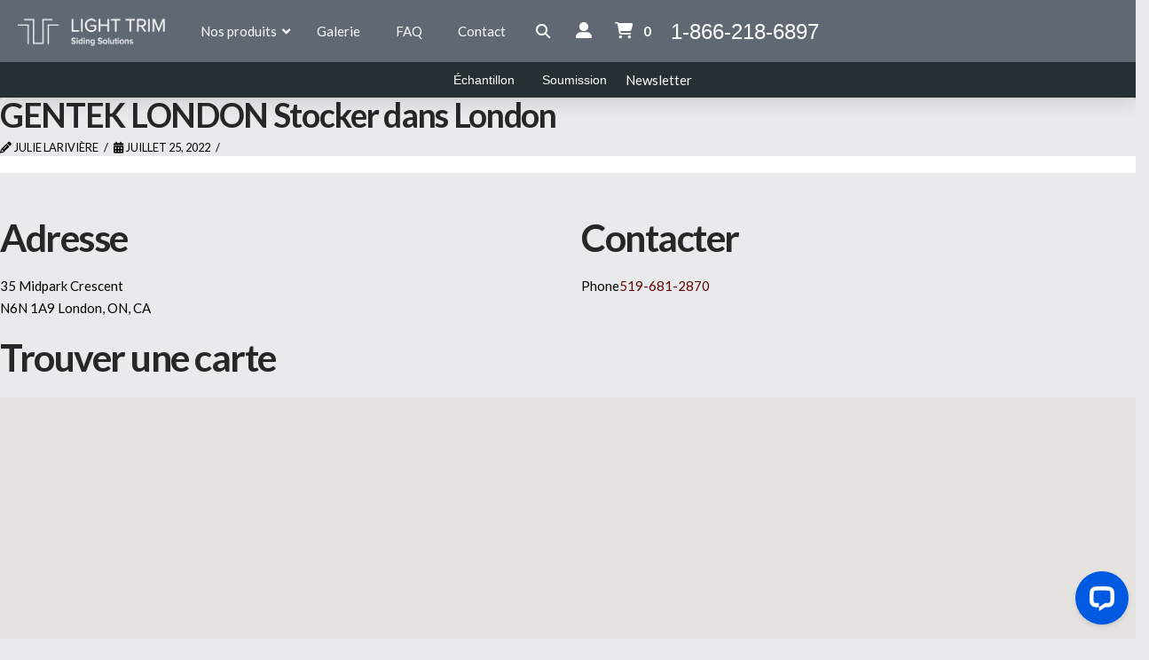

--- FILE ---
content_type: text/html; charset=utf-8
request_url: https://www.google.com/recaptcha/api2/anchor?ar=1&k=6LcnoEwqAAAAAIuP9VDRRTZU3o51eeYZS_GkkfK-&co=aHR0cHM6Ly9saWdodHRyaW0uY29tOjQ0Mw..&hl=en&v=PoyoqOPhxBO7pBk68S4YbpHZ&size=normal&anchor-ms=20000&execute-ms=30000&cb=4czzmvz6a1mr
body_size: 49147
content:
<!DOCTYPE HTML><html dir="ltr" lang="en"><head><meta http-equiv="Content-Type" content="text/html; charset=UTF-8">
<meta http-equiv="X-UA-Compatible" content="IE=edge">
<title>reCAPTCHA</title>
<style type="text/css">
/* cyrillic-ext */
@font-face {
  font-family: 'Roboto';
  font-style: normal;
  font-weight: 400;
  font-stretch: 100%;
  src: url(//fonts.gstatic.com/s/roboto/v48/KFO7CnqEu92Fr1ME7kSn66aGLdTylUAMa3GUBHMdazTgWw.woff2) format('woff2');
  unicode-range: U+0460-052F, U+1C80-1C8A, U+20B4, U+2DE0-2DFF, U+A640-A69F, U+FE2E-FE2F;
}
/* cyrillic */
@font-face {
  font-family: 'Roboto';
  font-style: normal;
  font-weight: 400;
  font-stretch: 100%;
  src: url(//fonts.gstatic.com/s/roboto/v48/KFO7CnqEu92Fr1ME7kSn66aGLdTylUAMa3iUBHMdazTgWw.woff2) format('woff2');
  unicode-range: U+0301, U+0400-045F, U+0490-0491, U+04B0-04B1, U+2116;
}
/* greek-ext */
@font-face {
  font-family: 'Roboto';
  font-style: normal;
  font-weight: 400;
  font-stretch: 100%;
  src: url(//fonts.gstatic.com/s/roboto/v48/KFO7CnqEu92Fr1ME7kSn66aGLdTylUAMa3CUBHMdazTgWw.woff2) format('woff2');
  unicode-range: U+1F00-1FFF;
}
/* greek */
@font-face {
  font-family: 'Roboto';
  font-style: normal;
  font-weight: 400;
  font-stretch: 100%;
  src: url(//fonts.gstatic.com/s/roboto/v48/KFO7CnqEu92Fr1ME7kSn66aGLdTylUAMa3-UBHMdazTgWw.woff2) format('woff2');
  unicode-range: U+0370-0377, U+037A-037F, U+0384-038A, U+038C, U+038E-03A1, U+03A3-03FF;
}
/* math */
@font-face {
  font-family: 'Roboto';
  font-style: normal;
  font-weight: 400;
  font-stretch: 100%;
  src: url(//fonts.gstatic.com/s/roboto/v48/KFO7CnqEu92Fr1ME7kSn66aGLdTylUAMawCUBHMdazTgWw.woff2) format('woff2');
  unicode-range: U+0302-0303, U+0305, U+0307-0308, U+0310, U+0312, U+0315, U+031A, U+0326-0327, U+032C, U+032F-0330, U+0332-0333, U+0338, U+033A, U+0346, U+034D, U+0391-03A1, U+03A3-03A9, U+03B1-03C9, U+03D1, U+03D5-03D6, U+03F0-03F1, U+03F4-03F5, U+2016-2017, U+2034-2038, U+203C, U+2040, U+2043, U+2047, U+2050, U+2057, U+205F, U+2070-2071, U+2074-208E, U+2090-209C, U+20D0-20DC, U+20E1, U+20E5-20EF, U+2100-2112, U+2114-2115, U+2117-2121, U+2123-214F, U+2190, U+2192, U+2194-21AE, U+21B0-21E5, U+21F1-21F2, U+21F4-2211, U+2213-2214, U+2216-22FF, U+2308-230B, U+2310, U+2319, U+231C-2321, U+2336-237A, U+237C, U+2395, U+239B-23B7, U+23D0, U+23DC-23E1, U+2474-2475, U+25AF, U+25B3, U+25B7, U+25BD, U+25C1, U+25CA, U+25CC, U+25FB, U+266D-266F, U+27C0-27FF, U+2900-2AFF, U+2B0E-2B11, U+2B30-2B4C, U+2BFE, U+3030, U+FF5B, U+FF5D, U+1D400-1D7FF, U+1EE00-1EEFF;
}
/* symbols */
@font-face {
  font-family: 'Roboto';
  font-style: normal;
  font-weight: 400;
  font-stretch: 100%;
  src: url(//fonts.gstatic.com/s/roboto/v48/KFO7CnqEu92Fr1ME7kSn66aGLdTylUAMaxKUBHMdazTgWw.woff2) format('woff2');
  unicode-range: U+0001-000C, U+000E-001F, U+007F-009F, U+20DD-20E0, U+20E2-20E4, U+2150-218F, U+2190, U+2192, U+2194-2199, U+21AF, U+21E6-21F0, U+21F3, U+2218-2219, U+2299, U+22C4-22C6, U+2300-243F, U+2440-244A, U+2460-24FF, U+25A0-27BF, U+2800-28FF, U+2921-2922, U+2981, U+29BF, U+29EB, U+2B00-2BFF, U+4DC0-4DFF, U+FFF9-FFFB, U+10140-1018E, U+10190-1019C, U+101A0, U+101D0-101FD, U+102E0-102FB, U+10E60-10E7E, U+1D2C0-1D2D3, U+1D2E0-1D37F, U+1F000-1F0FF, U+1F100-1F1AD, U+1F1E6-1F1FF, U+1F30D-1F30F, U+1F315, U+1F31C, U+1F31E, U+1F320-1F32C, U+1F336, U+1F378, U+1F37D, U+1F382, U+1F393-1F39F, U+1F3A7-1F3A8, U+1F3AC-1F3AF, U+1F3C2, U+1F3C4-1F3C6, U+1F3CA-1F3CE, U+1F3D4-1F3E0, U+1F3ED, U+1F3F1-1F3F3, U+1F3F5-1F3F7, U+1F408, U+1F415, U+1F41F, U+1F426, U+1F43F, U+1F441-1F442, U+1F444, U+1F446-1F449, U+1F44C-1F44E, U+1F453, U+1F46A, U+1F47D, U+1F4A3, U+1F4B0, U+1F4B3, U+1F4B9, U+1F4BB, U+1F4BF, U+1F4C8-1F4CB, U+1F4D6, U+1F4DA, U+1F4DF, U+1F4E3-1F4E6, U+1F4EA-1F4ED, U+1F4F7, U+1F4F9-1F4FB, U+1F4FD-1F4FE, U+1F503, U+1F507-1F50B, U+1F50D, U+1F512-1F513, U+1F53E-1F54A, U+1F54F-1F5FA, U+1F610, U+1F650-1F67F, U+1F687, U+1F68D, U+1F691, U+1F694, U+1F698, U+1F6AD, U+1F6B2, U+1F6B9-1F6BA, U+1F6BC, U+1F6C6-1F6CF, U+1F6D3-1F6D7, U+1F6E0-1F6EA, U+1F6F0-1F6F3, U+1F6F7-1F6FC, U+1F700-1F7FF, U+1F800-1F80B, U+1F810-1F847, U+1F850-1F859, U+1F860-1F887, U+1F890-1F8AD, U+1F8B0-1F8BB, U+1F8C0-1F8C1, U+1F900-1F90B, U+1F93B, U+1F946, U+1F984, U+1F996, U+1F9E9, U+1FA00-1FA6F, U+1FA70-1FA7C, U+1FA80-1FA89, U+1FA8F-1FAC6, U+1FACE-1FADC, U+1FADF-1FAE9, U+1FAF0-1FAF8, U+1FB00-1FBFF;
}
/* vietnamese */
@font-face {
  font-family: 'Roboto';
  font-style: normal;
  font-weight: 400;
  font-stretch: 100%;
  src: url(//fonts.gstatic.com/s/roboto/v48/KFO7CnqEu92Fr1ME7kSn66aGLdTylUAMa3OUBHMdazTgWw.woff2) format('woff2');
  unicode-range: U+0102-0103, U+0110-0111, U+0128-0129, U+0168-0169, U+01A0-01A1, U+01AF-01B0, U+0300-0301, U+0303-0304, U+0308-0309, U+0323, U+0329, U+1EA0-1EF9, U+20AB;
}
/* latin-ext */
@font-face {
  font-family: 'Roboto';
  font-style: normal;
  font-weight: 400;
  font-stretch: 100%;
  src: url(//fonts.gstatic.com/s/roboto/v48/KFO7CnqEu92Fr1ME7kSn66aGLdTylUAMa3KUBHMdazTgWw.woff2) format('woff2');
  unicode-range: U+0100-02BA, U+02BD-02C5, U+02C7-02CC, U+02CE-02D7, U+02DD-02FF, U+0304, U+0308, U+0329, U+1D00-1DBF, U+1E00-1E9F, U+1EF2-1EFF, U+2020, U+20A0-20AB, U+20AD-20C0, U+2113, U+2C60-2C7F, U+A720-A7FF;
}
/* latin */
@font-face {
  font-family: 'Roboto';
  font-style: normal;
  font-weight: 400;
  font-stretch: 100%;
  src: url(//fonts.gstatic.com/s/roboto/v48/KFO7CnqEu92Fr1ME7kSn66aGLdTylUAMa3yUBHMdazQ.woff2) format('woff2');
  unicode-range: U+0000-00FF, U+0131, U+0152-0153, U+02BB-02BC, U+02C6, U+02DA, U+02DC, U+0304, U+0308, U+0329, U+2000-206F, U+20AC, U+2122, U+2191, U+2193, U+2212, U+2215, U+FEFF, U+FFFD;
}
/* cyrillic-ext */
@font-face {
  font-family: 'Roboto';
  font-style: normal;
  font-weight: 500;
  font-stretch: 100%;
  src: url(//fonts.gstatic.com/s/roboto/v48/KFO7CnqEu92Fr1ME7kSn66aGLdTylUAMa3GUBHMdazTgWw.woff2) format('woff2');
  unicode-range: U+0460-052F, U+1C80-1C8A, U+20B4, U+2DE0-2DFF, U+A640-A69F, U+FE2E-FE2F;
}
/* cyrillic */
@font-face {
  font-family: 'Roboto';
  font-style: normal;
  font-weight: 500;
  font-stretch: 100%;
  src: url(//fonts.gstatic.com/s/roboto/v48/KFO7CnqEu92Fr1ME7kSn66aGLdTylUAMa3iUBHMdazTgWw.woff2) format('woff2');
  unicode-range: U+0301, U+0400-045F, U+0490-0491, U+04B0-04B1, U+2116;
}
/* greek-ext */
@font-face {
  font-family: 'Roboto';
  font-style: normal;
  font-weight: 500;
  font-stretch: 100%;
  src: url(//fonts.gstatic.com/s/roboto/v48/KFO7CnqEu92Fr1ME7kSn66aGLdTylUAMa3CUBHMdazTgWw.woff2) format('woff2');
  unicode-range: U+1F00-1FFF;
}
/* greek */
@font-face {
  font-family: 'Roboto';
  font-style: normal;
  font-weight: 500;
  font-stretch: 100%;
  src: url(//fonts.gstatic.com/s/roboto/v48/KFO7CnqEu92Fr1ME7kSn66aGLdTylUAMa3-UBHMdazTgWw.woff2) format('woff2');
  unicode-range: U+0370-0377, U+037A-037F, U+0384-038A, U+038C, U+038E-03A1, U+03A3-03FF;
}
/* math */
@font-face {
  font-family: 'Roboto';
  font-style: normal;
  font-weight: 500;
  font-stretch: 100%;
  src: url(//fonts.gstatic.com/s/roboto/v48/KFO7CnqEu92Fr1ME7kSn66aGLdTylUAMawCUBHMdazTgWw.woff2) format('woff2');
  unicode-range: U+0302-0303, U+0305, U+0307-0308, U+0310, U+0312, U+0315, U+031A, U+0326-0327, U+032C, U+032F-0330, U+0332-0333, U+0338, U+033A, U+0346, U+034D, U+0391-03A1, U+03A3-03A9, U+03B1-03C9, U+03D1, U+03D5-03D6, U+03F0-03F1, U+03F4-03F5, U+2016-2017, U+2034-2038, U+203C, U+2040, U+2043, U+2047, U+2050, U+2057, U+205F, U+2070-2071, U+2074-208E, U+2090-209C, U+20D0-20DC, U+20E1, U+20E5-20EF, U+2100-2112, U+2114-2115, U+2117-2121, U+2123-214F, U+2190, U+2192, U+2194-21AE, U+21B0-21E5, U+21F1-21F2, U+21F4-2211, U+2213-2214, U+2216-22FF, U+2308-230B, U+2310, U+2319, U+231C-2321, U+2336-237A, U+237C, U+2395, U+239B-23B7, U+23D0, U+23DC-23E1, U+2474-2475, U+25AF, U+25B3, U+25B7, U+25BD, U+25C1, U+25CA, U+25CC, U+25FB, U+266D-266F, U+27C0-27FF, U+2900-2AFF, U+2B0E-2B11, U+2B30-2B4C, U+2BFE, U+3030, U+FF5B, U+FF5D, U+1D400-1D7FF, U+1EE00-1EEFF;
}
/* symbols */
@font-face {
  font-family: 'Roboto';
  font-style: normal;
  font-weight: 500;
  font-stretch: 100%;
  src: url(//fonts.gstatic.com/s/roboto/v48/KFO7CnqEu92Fr1ME7kSn66aGLdTylUAMaxKUBHMdazTgWw.woff2) format('woff2');
  unicode-range: U+0001-000C, U+000E-001F, U+007F-009F, U+20DD-20E0, U+20E2-20E4, U+2150-218F, U+2190, U+2192, U+2194-2199, U+21AF, U+21E6-21F0, U+21F3, U+2218-2219, U+2299, U+22C4-22C6, U+2300-243F, U+2440-244A, U+2460-24FF, U+25A0-27BF, U+2800-28FF, U+2921-2922, U+2981, U+29BF, U+29EB, U+2B00-2BFF, U+4DC0-4DFF, U+FFF9-FFFB, U+10140-1018E, U+10190-1019C, U+101A0, U+101D0-101FD, U+102E0-102FB, U+10E60-10E7E, U+1D2C0-1D2D3, U+1D2E0-1D37F, U+1F000-1F0FF, U+1F100-1F1AD, U+1F1E6-1F1FF, U+1F30D-1F30F, U+1F315, U+1F31C, U+1F31E, U+1F320-1F32C, U+1F336, U+1F378, U+1F37D, U+1F382, U+1F393-1F39F, U+1F3A7-1F3A8, U+1F3AC-1F3AF, U+1F3C2, U+1F3C4-1F3C6, U+1F3CA-1F3CE, U+1F3D4-1F3E0, U+1F3ED, U+1F3F1-1F3F3, U+1F3F5-1F3F7, U+1F408, U+1F415, U+1F41F, U+1F426, U+1F43F, U+1F441-1F442, U+1F444, U+1F446-1F449, U+1F44C-1F44E, U+1F453, U+1F46A, U+1F47D, U+1F4A3, U+1F4B0, U+1F4B3, U+1F4B9, U+1F4BB, U+1F4BF, U+1F4C8-1F4CB, U+1F4D6, U+1F4DA, U+1F4DF, U+1F4E3-1F4E6, U+1F4EA-1F4ED, U+1F4F7, U+1F4F9-1F4FB, U+1F4FD-1F4FE, U+1F503, U+1F507-1F50B, U+1F50D, U+1F512-1F513, U+1F53E-1F54A, U+1F54F-1F5FA, U+1F610, U+1F650-1F67F, U+1F687, U+1F68D, U+1F691, U+1F694, U+1F698, U+1F6AD, U+1F6B2, U+1F6B9-1F6BA, U+1F6BC, U+1F6C6-1F6CF, U+1F6D3-1F6D7, U+1F6E0-1F6EA, U+1F6F0-1F6F3, U+1F6F7-1F6FC, U+1F700-1F7FF, U+1F800-1F80B, U+1F810-1F847, U+1F850-1F859, U+1F860-1F887, U+1F890-1F8AD, U+1F8B0-1F8BB, U+1F8C0-1F8C1, U+1F900-1F90B, U+1F93B, U+1F946, U+1F984, U+1F996, U+1F9E9, U+1FA00-1FA6F, U+1FA70-1FA7C, U+1FA80-1FA89, U+1FA8F-1FAC6, U+1FACE-1FADC, U+1FADF-1FAE9, U+1FAF0-1FAF8, U+1FB00-1FBFF;
}
/* vietnamese */
@font-face {
  font-family: 'Roboto';
  font-style: normal;
  font-weight: 500;
  font-stretch: 100%;
  src: url(//fonts.gstatic.com/s/roboto/v48/KFO7CnqEu92Fr1ME7kSn66aGLdTylUAMa3OUBHMdazTgWw.woff2) format('woff2');
  unicode-range: U+0102-0103, U+0110-0111, U+0128-0129, U+0168-0169, U+01A0-01A1, U+01AF-01B0, U+0300-0301, U+0303-0304, U+0308-0309, U+0323, U+0329, U+1EA0-1EF9, U+20AB;
}
/* latin-ext */
@font-face {
  font-family: 'Roboto';
  font-style: normal;
  font-weight: 500;
  font-stretch: 100%;
  src: url(//fonts.gstatic.com/s/roboto/v48/KFO7CnqEu92Fr1ME7kSn66aGLdTylUAMa3KUBHMdazTgWw.woff2) format('woff2');
  unicode-range: U+0100-02BA, U+02BD-02C5, U+02C7-02CC, U+02CE-02D7, U+02DD-02FF, U+0304, U+0308, U+0329, U+1D00-1DBF, U+1E00-1E9F, U+1EF2-1EFF, U+2020, U+20A0-20AB, U+20AD-20C0, U+2113, U+2C60-2C7F, U+A720-A7FF;
}
/* latin */
@font-face {
  font-family: 'Roboto';
  font-style: normal;
  font-weight: 500;
  font-stretch: 100%;
  src: url(//fonts.gstatic.com/s/roboto/v48/KFO7CnqEu92Fr1ME7kSn66aGLdTylUAMa3yUBHMdazQ.woff2) format('woff2');
  unicode-range: U+0000-00FF, U+0131, U+0152-0153, U+02BB-02BC, U+02C6, U+02DA, U+02DC, U+0304, U+0308, U+0329, U+2000-206F, U+20AC, U+2122, U+2191, U+2193, U+2212, U+2215, U+FEFF, U+FFFD;
}
/* cyrillic-ext */
@font-face {
  font-family: 'Roboto';
  font-style: normal;
  font-weight: 900;
  font-stretch: 100%;
  src: url(//fonts.gstatic.com/s/roboto/v48/KFO7CnqEu92Fr1ME7kSn66aGLdTylUAMa3GUBHMdazTgWw.woff2) format('woff2');
  unicode-range: U+0460-052F, U+1C80-1C8A, U+20B4, U+2DE0-2DFF, U+A640-A69F, U+FE2E-FE2F;
}
/* cyrillic */
@font-face {
  font-family: 'Roboto';
  font-style: normal;
  font-weight: 900;
  font-stretch: 100%;
  src: url(//fonts.gstatic.com/s/roboto/v48/KFO7CnqEu92Fr1ME7kSn66aGLdTylUAMa3iUBHMdazTgWw.woff2) format('woff2');
  unicode-range: U+0301, U+0400-045F, U+0490-0491, U+04B0-04B1, U+2116;
}
/* greek-ext */
@font-face {
  font-family: 'Roboto';
  font-style: normal;
  font-weight: 900;
  font-stretch: 100%;
  src: url(//fonts.gstatic.com/s/roboto/v48/KFO7CnqEu92Fr1ME7kSn66aGLdTylUAMa3CUBHMdazTgWw.woff2) format('woff2');
  unicode-range: U+1F00-1FFF;
}
/* greek */
@font-face {
  font-family: 'Roboto';
  font-style: normal;
  font-weight: 900;
  font-stretch: 100%;
  src: url(//fonts.gstatic.com/s/roboto/v48/KFO7CnqEu92Fr1ME7kSn66aGLdTylUAMa3-UBHMdazTgWw.woff2) format('woff2');
  unicode-range: U+0370-0377, U+037A-037F, U+0384-038A, U+038C, U+038E-03A1, U+03A3-03FF;
}
/* math */
@font-face {
  font-family: 'Roboto';
  font-style: normal;
  font-weight: 900;
  font-stretch: 100%;
  src: url(//fonts.gstatic.com/s/roboto/v48/KFO7CnqEu92Fr1ME7kSn66aGLdTylUAMawCUBHMdazTgWw.woff2) format('woff2');
  unicode-range: U+0302-0303, U+0305, U+0307-0308, U+0310, U+0312, U+0315, U+031A, U+0326-0327, U+032C, U+032F-0330, U+0332-0333, U+0338, U+033A, U+0346, U+034D, U+0391-03A1, U+03A3-03A9, U+03B1-03C9, U+03D1, U+03D5-03D6, U+03F0-03F1, U+03F4-03F5, U+2016-2017, U+2034-2038, U+203C, U+2040, U+2043, U+2047, U+2050, U+2057, U+205F, U+2070-2071, U+2074-208E, U+2090-209C, U+20D0-20DC, U+20E1, U+20E5-20EF, U+2100-2112, U+2114-2115, U+2117-2121, U+2123-214F, U+2190, U+2192, U+2194-21AE, U+21B0-21E5, U+21F1-21F2, U+21F4-2211, U+2213-2214, U+2216-22FF, U+2308-230B, U+2310, U+2319, U+231C-2321, U+2336-237A, U+237C, U+2395, U+239B-23B7, U+23D0, U+23DC-23E1, U+2474-2475, U+25AF, U+25B3, U+25B7, U+25BD, U+25C1, U+25CA, U+25CC, U+25FB, U+266D-266F, U+27C0-27FF, U+2900-2AFF, U+2B0E-2B11, U+2B30-2B4C, U+2BFE, U+3030, U+FF5B, U+FF5D, U+1D400-1D7FF, U+1EE00-1EEFF;
}
/* symbols */
@font-face {
  font-family: 'Roboto';
  font-style: normal;
  font-weight: 900;
  font-stretch: 100%;
  src: url(//fonts.gstatic.com/s/roboto/v48/KFO7CnqEu92Fr1ME7kSn66aGLdTylUAMaxKUBHMdazTgWw.woff2) format('woff2');
  unicode-range: U+0001-000C, U+000E-001F, U+007F-009F, U+20DD-20E0, U+20E2-20E4, U+2150-218F, U+2190, U+2192, U+2194-2199, U+21AF, U+21E6-21F0, U+21F3, U+2218-2219, U+2299, U+22C4-22C6, U+2300-243F, U+2440-244A, U+2460-24FF, U+25A0-27BF, U+2800-28FF, U+2921-2922, U+2981, U+29BF, U+29EB, U+2B00-2BFF, U+4DC0-4DFF, U+FFF9-FFFB, U+10140-1018E, U+10190-1019C, U+101A0, U+101D0-101FD, U+102E0-102FB, U+10E60-10E7E, U+1D2C0-1D2D3, U+1D2E0-1D37F, U+1F000-1F0FF, U+1F100-1F1AD, U+1F1E6-1F1FF, U+1F30D-1F30F, U+1F315, U+1F31C, U+1F31E, U+1F320-1F32C, U+1F336, U+1F378, U+1F37D, U+1F382, U+1F393-1F39F, U+1F3A7-1F3A8, U+1F3AC-1F3AF, U+1F3C2, U+1F3C4-1F3C6, U+1F3CA-1F3CE, U+1F3D4-1F3E0, U+1F3ED, U+1F3F1-1F3F3, U+1F3F5-1F3F7, U+1F408, U+1F415, U+1F41F, U+1F426, U+1F43F, U+1F441-1F442, U+1F444, U+1F446-1F449, U+1F44C-1F44E, U+1F453, U+1F46A, U+1F47D, U+1F4A3, U+1F4B0, U+1F4B3, U+1F4B9, U+1F4BB, U+1F4BF, U+1F4C8-1F4CB, U+1F4D6, U+1F4DA, U+1F4DF, U+1F4E3-1F4E6, U+1F4EA-1F4ED, U+1F4F7, U+1F4F9-1F4FB, U+1F4FD-1F4FE, U+1F503, U+1F507-1F50B, U+1F50D, U+1F512-1F513, U+1F53E-1F54A, U+1F54F-1F5FA, U+1F610, U+1F650-1F67F, U+1F687, U+1F68D, U+1F691, U+1F694, U+1F698, U+1F6AD, U+1F6B2, U+1F6B9-1F6BA, U+1F6BC, U+1F6C6-1F6CF, U+1F6D3-1F6D7, U+1F6E0-1F6EA, U+1F6F0-1F6F3, U+1F6F7-1F6FC, U+1F700-1F7FF, U+1F800-1F80B, U+1F810-1F847, U+1F850-1F859, U+1F860-1F887, U+1F890-1F8AD, U+1F8B0-1F8BB, U+1F8C0-1F8C1, U+1F900-1F90B, U+1F93B, U+1F946, U+1F984, U+1F996, U+1F9E9, U+1FA00-1FA6F, U+1FA70-1FA7C, U+1FA80-1FA89, U+1FA8F-1FAC6, U+1FACE-1FADC, U+1FADF-1FAE9, U+1FAF0-1FAF8, U+1FB00-1FBFF;
}
/* vietnamese */
@font-face {
  font-family: 'Roboto';
  font-style: normal;
  font-weight: 900;
  font-stretch: 100%;
  src: url(//fonts.gstatic.com/s/roboto/v48/KFO7CnqEu92Fr1ME7kSn66aGLdTylUAMa3OUBHMdazTgWw.woff2) format('woff2');
  unicode-range: U+0102-0103, U+0110-0111, U+0128-0129, U+0168-0169, U+01A0-01A1, U+01AF-01B0, U+0300-0301, U+0303-0304, U+0308-0309, U+0323, U+0329, U+1EA0-1EF9, U+20AB;
}
/* latin-ext */
@font-face {
  font-family: 'Roboto';
  font-style: normal;
  font-weight: 900;
  font-stretch: 100%;
  src: url(//fonts.gstatic.com/s/roboto/v48/KFO7CnqEu92Fr1ME7kSn66aGLdTylUAMa3KUBHMdazTgWw.woff2) format('woff2');
  unicode-range: U+0100-02BA, U+02BD-02C5, U+02C7-02CC, U+02CE-02D7, U+02DD-02FF, U+0304, U+0308, U+0329, U+1D00-1DBF, U+1E00-1E9F, U+1EF2-1EFF, U+2020, U+20A0-20AB, U+20AD-20C0, U+2113, U+2C60-2C7F, U+A720-A7FF;
}
/* latin */
@font-face {
  font-family: 'Roboto';
  font-style: normal;
  font-weight: 900;
  font-stretch: 100%;
  src: url(//fonts.gstatic.com/s/roboto/v48/KFO7CnqEu92Fr1ME7kSn66aGLdTylUAMa3yUBHMdazQ.woff2) format('woff2');
  unicode-range: U+0000-00FF, U+0131, U+0152-0153, U+02BB-02BC, U+02C6, U+02DA, U+02DC, U+0304, U+0308, U+0329, U+2000-206F, U+20AC, U+2122, U+2191, U+2193, U+2212, U+2215, U+FEFF, U+FFFD;
}

</style>
<link rel="stylesheet" type="text/css" href="https://www.gstatic.com/recaptcha/releases/PoyoqOPhxBO7pBk68S4YbpHZ/styles__ltr.css">
<script nonce="1DkJbZlYlM_j5GArFYNtnQ" type="text/javascript">window['__recaptcha_api'] = 'https://www.google.com/recaptcha/api2/';</script>
<script type="text/javascript" src="https://www.gstatic.com/recaptcha/releases/PoyoqOPhxBO7pBk68S4YbpHZ/recaptcha__en.js" nonce="1DkJbZlYlM_j5GArFYNtnQ">
      
    </script></head>
<body><div id="rc-anchor-alert" class="rc-anchor-alert"></div>
<input type="hidden" id="recaptcha-token" value="[base64]">
<script type="text/javascript" nonce="1DkJbZlYlM_j5GArFYNtnQ">
      recaptcha.anchor.Main.init("[\x22ainput\x22,[\x22bgdata\x22,\x22\x22,\[base64]/[base64]/[base64]/[base64]/[base64]/[base64]/KGcoTywyNTMsTy5PKSxVRyhPLEMpKTpnKE8sMjUzLEMpLE8pKSxsKSksTykpfSxieT1mdW5jdGlvbihDLE8sdSxsKXtmb3IobD0odT1SKEMpLDApO08+MDtPLS0pbD1sPDw4fFooQyk7ZyhDLHUsbCl9LFVHPWZ1bmN0aW9uKEMsTyl7Qy5pLmxlbmd0aD4xMDQ/[base64]/[base64]/[base64]/[base64]/[base64]/[base64]/[base64]\\u003d\x22,\[base64]\\u003d\x22,\x22ScK6N8KQw65eM2UYw4DCol/CpMObeEPDo0TCq24Xw5TDtD1yGsKbwpzCkU3CvR5Aw7sPwqPCg0vCpxLDs3LDssKeO8OZw5FBScOUJ1jDncOmw5vDvH4YIsOAwqTDtWzCnntQJ8KXUXTDnsKZTwDCszzDpsKuD8OqwpBFAS3ClQDCujp7w4rDjFXDnMOKwrIAGjBvSj1WNg4pMsO6w5stf3bDh8O7w6/DlsODw4/DhnvDrMKMw6/[base64]/CkxvCh8OAWV9EZsOpOcOfwo0PwrjCp8KgQlR5w4zCv3huwo0MJsOFeDQEdgYDX8Kww4vDlsOpwprCmsOpw6NFwpRkSgXDtMKSUVXCnztBwqFrTsK5wqjCn8Kjw6bDkMO8w7cWwosPw4bDrMKFJ8KpwojDq1xuWnDCjsOjw6Bsw5kBwq4Awr/[base64]/eBY8AMO2SMO4H0MCT8KKw4zCvMO6wr3Cs8KVZSzDhMK7wpTCqgoDw7p7wobDlBXDunrDlcOmw67CpkYPfmxPwpttMAzDrlDCnHduGFJ1HsK+SMK7wofCm3MmPzHCocK0w4jDvhLDpMKXw6XCnQRKw4B9ZMOGMitOYsO4SsOiw6/CqDXCplwrKXXCl8K2MHtXZGF8w4HDvcO1DsOAw4Isw58FFVlncMK3RsKww6LDnMK9LcKFwokUwrDDtxbDj8Oqw5jDiWQLw7cXw4jDtMK8CXwTF8OmGsK+f8Ovwqtmw78TOTnDkHsgTsKlwoohwoDDpw7CtxLDuSvCrMOLwofCocOueR8NccOTw6DDjsO5w4/Cq8OKFHzCnl/DpcOvdsKlw7VhwrHCl8OBwp5Qw5B5Zz0rw7fCjMOeNMOIw51IwrDDvWfChzPDoMK/[base64]/CpcKvbcKRwol2w4XDmsOfHHdOPcOPElpvbcOjTWfDghRUw7fCm19aw4/Cvz3CiRIjw6sfwqHDs8OTwrbClDc6UcOUf8K9Uw9jQDXCnRjCoMK8wpvDl3dLwonDhsKEOsK3AcO+bcOMwpzCqVjDusO8w4pUw4dMwrnCkyrCg2MFFsKww4/[base64]/DnGDDonLDv8Ohw6TCjTAWcV3DnMOOw7lcwpF6AMKyaUnCocKfwo3CswQyOirDgMOYw6guCVzCoMK5w7pRw7jCucOjJH0mQ8Kbw40swoLDs8O9e8Kow4HCh8OKwpN4ViJwwoDCkXDDmsKuwqzCvMKHNcORwq3CqBx6w4LCiFkQwoLCm3sWwrIlwqHCgX4qwpslw5/CqcOlUWLDsW7CrHLDtTk6wqHDnGfDuEfDrUPCmsOuw6nCp3tIesO/wpXCmQFIwrHCmwPCoDvCqMKFO8K9PELChMOswrbDqFrDg0AlwpJsw6XDnsKpIsOcbMKMdsKcwpQaw682wrMbwoptw6fDm2zCisKswrrCscO+w6rDpcKqwo5KAnTCu2Bpw7hdL8O6wp0+X8K/[base64]/CoEzDr3nDnhbDn8OLUyTCrUcNFm4Bw5FOw7nCqMOoeD14w44UeH4cSGszDj3DjcKEwr/[base64]/CvsOhwq5Hw6jCmUjCvcOCw6TCmHTDuMKJw71Xw7jDmRtvw6J/IEzDs8Kew7zCogIQZ8OGWcKqCjZkOAbDocKKw6bDkcK6wqEIwoTDm8OWExppwoLDrmLCqsKrwpwdO8KHwqLDm8KDBCTDp8K9SHLCoTEMwo/DnQkiw6xlwpIsw7Iiw6fDgMOFAMK8w49XSD44X8Osw6hCwos2WQ1eAibCl0nCtE10w5rDpx5qEFsVwopEwpLDncOLLcKMw7HCs8KoLcOXHMOIwromw7jComd6wowCwq15JsKWw5fCnsOhPlDCo8OEw5pHPMObw6XCrcK1K8KAwrNfL2/[base64]/[base64]/DsnVmF8KJQMK1a1LDqTPDv8K2OsKHwpzDi8OjK8KqYMKaLDoCw69DwrjCj3hyd8O/wo0TwozChsKJTy7DkMORw61+K3LCqyBQwpjDpmrDkMOcBsOfc8OdWMOdBCLDvUp8DMO2R8KewpbDvU8qOsO5woY1HiTCocKGwo7Dv8OcS2ptwpXDtwzDkh9mw6sPw5VHwr/CnxMxw6MtwqxKw5nCpcKEwopbMA1uYXQsHSbDqE3CmMOhwoRqw7FgDcKCwrdiVT5bw7oLw5zDhcO0woFrEF7Cv8KwEMKbXMKiw6TCpMOBFV3Ct30qJ8K+c8O8wo7CuFcINyoCN8OGf8KBKsKFwqNGwq/CkMKpBTjChMKFwqdJwpIJw5rCk10ww5sgYSIqw7bDhR8UIWIDw47DnEw0VEnDs8OLeTPDrMOPwqQWw75geMOxXDxcbsOTFUZ8w7Rbwp8iw6bDqMOXwp0jPD5YwrIjNsOIwobDgWhEVAZsw5wKTVLCm8KUwq1owoEtwq3DhcKcw5cxwrhDwrvCrMKuw5/Ctw/[base64]/wrcIUz/DmsOoQsO7IcKhw5/Di8KfJCpxwrfCvghOwqBsDMKdSMKDwoHCuU7CgMOmaMKGwotvZTrDl8Oew4tKw4kiw4DCksKLdsK2YgV/[base64]/w6nDhcKhwovDkHzDlyhGwpQWw7LCrXzClcOlw6RtICYiesOaw6fDmgxww6TCn8KIRH/[base64]/woQ2woAZYknDscOOZBd4B8K6wrbCsCJBw4o2V0E3H0jCn2LCj8KAw4/DqcOyQjjDjcKow7/Dg8K1KTFPIlvCjcOnRHXCgVQZwpp3w4xfSnzDksO/wp1YASk6HcKnw5YeLMKVw4VuO2t7H3LDiGE1V8OJwrF5w4jCj1jCucKZwrFBV8KqT1ZvaX4zwrrDvMO9c8Kcw6vDohV7RTPCgUQmwrNIw7DCrU9zXjBPw57CsgM+SHo1I8OWMcOdw50Xw6DDlgDDvkxsw4/Dq2gxwo/Dl1wcDcOzwpdkw6LDu8O0w7nCqsKMFcO0w6TDnGUNw7Fcw5d4CMKvKsOCwqg2TsKSwqU4wpA8d8O9w4sqN2vDicO2wrt/w4YabMOmIsOKwp7Ci8ODWz1Naj/CmynCiwTDlMK1dMOzwrDCisKCOAQgRwrCvAoXAjd+NMKuw7g2wrNlTGMDGMKVwqoQYsOQwrZaa8Oiw7sHw7nCiiHCvh9bG8K7w5PCnMK/[base64]/[base64]/MhHDhxXDl8KoCMOuEw1yQnpBe3/DlcKBwogew69BYzxhwqbDnMOJw4DDj8KYw6XCoBcfDMOJOSfDngNHw4DCr8OSTMOYwrHDng7DicK/wrF5GMKjwojDrMOnQgMhbMKGw4/CsHoKTUhww47DosKpw5QKXWzCs8K9w4nCusK4wrHCugddw4V1w5fDgAzDnsONTlZ7BEEVw79EVcK9w79wYzbDg8KswoLDtn50BsKyCsKqw5cDw6xJKcKQJ0DDqQg/UMOPw7Jwwo0YTlM7woYPNAzDsTrDicK/[base64]/DlWbDuVpnwr4NeMKVacKhwr4YDB3Dljw7csKVJUjCscKRw6phwpxBw5QOw5XDlMOTw6/CjkfDvV9tBMO4ZmVKb3bDmkxJworCnhXDqcOgBhsAw7EXeFhww6/DkcOYJEbDjkMBR8KyMsKVEMOzc8K4wpIrwqPCqjZOHEPDtCfDhUfCvj0WYcKsw4QdBMORJmM7wpHDvsOkZ1pIQcOoJ8KcwpXCjSDCil0ONXpYwpLClVbCp1XDqW9RIzZXwq/CmUXDsMKew7IZw4lhcSByw5YSV2FuEsOPw5Elw60+w7VHwq7DpcKWw4rDiD3DomfDlsKNc11fTGPChMOww6XCr2jDnxFTXArDv8OyS8Ocw4NjZsKiw4rDscO+BMOrcMO/wpo1w4ROw5NdwrXCl2fCo3gzSMKrw7N5w5IXBnJnwoEiw6/DgMO7w67DumdYfMKZw5jCtG4SwqXDvsO3d8KAZ1PCnATDnwvCqcK7UG7DnMOcL8OHw55nZQsUSDXDu8OZaizDjVgkI2htfn/Dsk3CosK8NMOFCsK1ZXjDum7CrjrDlVVAwr93ScOVXcO4wp3CklU2aHDCvcKMBi99w4YpwrsAw5tmRDAAwqEkF3vCni7CsWV1wpvCn8KhwrhYw7XDrMOjdX8CUMKZVcObwq9qEMOhw5taKWQ6w7DDmz86QcO7e8KSEMOywqwOV8KFw5bCqwUNCBwIXsOkA8KVw7cBMk/Dk2MKKsOFwpfCkkXDmRhRwpzDiDjCvsOEw7PDiBdue3hxScO6w7pKO8KywoDDjcO4wrHDjhUDw7xTekJrBMODw4/CvUczZcKmwojCikZFPGDClhMbRcOkU8KLRwPDj8OZbcKhwrIHwprDjzXDtydwBShGAFLDrcOIM0HCu8KABMKNBWRCKcK/w6xoZsK6wrdFw7HCsCXCn8KRRUjCsjLDu1DDlMKSw7lYPMKPwqHCtcOyDcOyw6/CicOQwrVWwqPDk8OKHGovw6TDpSAoTCLCmsKZDcO4Mx4rQcKNJMK6Y3YLw64UMTLCiRXDn1/CpcKbAcKQIsOKw4VqUG9zw4l1OsOCVQ8KfTPCqcOow4k1OX1Vwolswr7DmmHDlcO+w4PCpnE+KQw+WmtJw5FowrIEw44JGcOXAMOGaMKoYFAAAC7Cv2USZcOrQBotwojCpwNFwqLDlhbChGvDgMKJwo/CvcOPZcO1ZsKZD1jDt1jCkMOlw4nDtcKyJgfCpsKuc8K6woXCsxrDksKiasKXSUltQC8XKMKrwqPClXnCh8OQUcOnw6zChUHDi8OLwpMmw4cUw7oZH8KIJj7DicKMw73CjsOew7kfw7cEDBzCrHsISsOQw7XCjUnDqsO9XMKnR8KMw414w4XDky/Dg1dEYMKrXcOjL2FtEMKYJcOgwpA7K8OLRFbCncKBw5HDnMK4ZUHDjk0LT8K8ElnDtsOvwpMMwrJFACtDacOrIMK5w4nCo8OVw7XCscOGw5LCkVTDhcK8w5hyBD3CnmXCrMK9bsOqw6DDhmBkwrbDtignwp/DiXfDrAMHZcODwp9dw6FtwofDocO+w63CunZ3Wh7DqcO8TkVRZsKrw5M8VUXCkcOYwqLCijtLwq8cYVgBwrIaw7rDo8Ksw6gawqzCr8O0wrRJwqAQw6JND2HDsRlJE0JLw4AKB3dgGsOowr/DsiRfUlkBw6jDvsK5IScGPgNawq/DpcK5wrHDtsORwq8Qw7fClcOGwpAJZ8KGw57DgcKAwqjCkw5Aw4bClMKjNcOhPcOHw4XDu8OdV8OUczIeGBTDrxIsw60+wqTDjF3DuyzCuMOrw4HDhA/DksOQZjvDtkhawqYMaMOKIFzCu3nDsXhhIcOKMjTCrxdkw67CihwVw57CkgTDsU5qwrtfaUYCwp4HwqB5SDLDqCVpYMObw6gFwqrDrsKTAsOkQMKuw6rDmsOucEVEw5/CnMKGw6Now5TCrUPCncOYwotKwp5swojDtsKRw5khUAPCjD4nwq85w7HDt8OGwpMwO2tgwpphw7/CvDHDr8Okw5klwqUqwrUHasOzwojCs01Jw589Inoqw4jDvk7Cmgh3wr0ew5TCiHjCixjDn8KOw41VN8Opw6/Ctwl2KcOvw6EAw5p1TsKPa8Kkw6VJWmMdw6IYwpYMOARRw4hLw6JOwrBtw7gBCBUkXypIw7EgHh1KYcO6REXDt1t/K2pvw5NvSMKTWwTDvl/CvnFlaS3DpsK+wqhGTCzClXbDt0vDpMOfFcObW8O4wq5wJ8KJRcKIw6J/w7zDjA14wpoCBsO5wr/DkcOBGcONesO0RibCpcKQZ8K2w4hvw7AMOGU8RsK0wovClEvDtH/CjHXDksOgwplhwqxswpjCqkJvEHJ+w5RvQh3CgwU2TibCmz3CqWxtJSEWGHPCkMO9OsOjWMO4wofCnAXDg8KVMMODw6MPUcO/X3fCnsKWIHlPI8OYEGfDiMO8ZRDCosKXw5HCksOWL8KhMMKFWRtEJTTDm8KFOh/CpsK9w5nCgMKyfX3Cvhs7EcKQMWDCksOyw7AMFMKRwqpIXMKHXMKQw43DuMO6woTCsMOgw5p8ccKdwrISLio8wrTCt8OaFj5oWC5RwqQvwrtUf8KkZsKaw7xmP8K4w7Urw7RRwpTCo34ow6dgw6U/IG8JwoLClkxkZsOUw5B3w7g+w5VUb8OZw5rDvMKFwo4rZcOJd1TCjAvDgcODworDjnHCpW/Dp8Kpw6/[base64]/[base64]/[base64]/CisOJaTodwq0ibsOCVcKnw5QIWyPCnG4Lw7DCjcKkZCg8TlbDjsKYG8OTw5TDnsKpPsOCw6IIL8K3WG3DrgfDtMK3Y8O7woPCv8KGwo5YRScRw5Z9cjbDh8OQw6JhAXfDoRbDr8KswoFkBm8Fw5TCnl8lwoEbLC/DmsKWwpvCnmxWwrljwp7CgRbDsxtFw7fDiyzDp8Kuw70BUMK7wqLDn3/Cq2/DlMKmwqUqS3Yaw5Mew7QQdcO8AcOMwrTCsh/ClGTCmcKjFANzMcKBwoXCpcOewpDCvcKvAhw1QgzDoTDDtcKbaWgOOcKBR8O7w5DDqsOaKsKSw4YVecKIwp1/[base64]/w74JwqrCt0ZXQiJVwpwawpYGK0NobMOxw5M6QzrCqmrCtTg9wqbDksKkwrouwqvDgghOw5TCucKVZMO1Mn44U2U6w7PDtDfDh3d/SwPDtcOlDcK+wqcow6d3G8KSwqTDtyPDjB1WwpUpf8OLQcOvw4rCpVYZwpd7elfCgsKMw5XChnDCq8Ohw7tfw6lLSEnCpF18eHvCnGLDpsKTIsOMacK/wr/[base64]/DucO6wqZecyPCqsKAfXZ3wpYAWsOrw5kbwpPCnD3DkFfCjAnDo8K1D8KTwqvCtj/DpsKOwrzDrAlQH8KjDMO7w6/DpE3DkMKFacKEw5rCj8OmE1VAwqHDlHjDvDHDs1V4dcOXXllWMcKTw7fCpMKCZ2rCrAbDj3fCo8KQw5wpwqQGJsKFw5HCrMO+w7M/w5t2XsOTbF9OwpEBTFrDq8OqWsOFw4nCsGFVB0LDgBrDn8Kxw7PCo8OvwoHDrysGw7DCkkfDjcOEw4EUwqrChQZJSMKvHcK8w4PChMK4ci/DqXMKw7nCmcKaw7R5wp3Dll/[base64]/Cv8OVwo4YZMOBw6bCp8OFwqp3CXDDpm8/[base64]/CqmI9fk/DhTTDhVLDlB8EURjCoMOFwrg7w7HDpMK3XRHCmjtDaFvDr8KVwpDDjmzDusO9NRXDg8KcKH4Sw65Ewo/CpsKxZEzCqsOvbx8fR8KjDxbDkjXDlMOyNmPCsG4RNcOMwovCvsKWTMKUw4/CmA5hwr1Owo8yIH/CiMOnJcKowr9ONX5lNWpJHMKDIARiVC/DkxJ7OxhUwqTCsw/CjMK+w7TDssO2w40fCG/CkMKQw703QhrDmMOnATIvwpFbfHRLacOEw57Dn8OUwoJow7ZwHgDCswNaHsK6wrBCacKCw5ImwoJJNcKewoIlPgEaw589W8O4w6c5worCqsKOfw3CvsKQGTx6w4MUw5ttYXfCisOpOH/DpyYPSwISJ1Ezw5N1GQrDvgjCqsK3AXA0EsKdHsORwr1bdlXDiFvCjiYBw5suViDDusOVwpvDgCnDlsOUTMORw6w/JB5WOk/Doj1Yw6XDusO/LQLDk8KpGjF+LMO+w7/DnMKjw7LCpDHCr8OcGXzChsKhw6IZwqHCjhjCp8OAK8Osw4M2PjIfworCnjVbbBnDvh07TTsXw6AcwrTDmMOcw7RWSD0gaBIkwpPDoW3CrmYvFMKzDAzDpcOmcQTDiDLDgsK/[base64]/ChVQTwq9nw63CiMOlwq7DqcOOCgJjwoc5c8KbfGU8BRjCgG9ucUx9wp8sa2FjVgpcWkNEJggMw40wIHfClMOQf8OEwrnDsw7Dn8K+M8OsZn1Swo/DhMKFaAEVwrIST8Kfw7PCr1zDl8KsWw/[base64]/NsOfJB4mwo/Co8Oaw6V/ccKiXjPCkTPDiy7ChcKdCQZ+WMORw7TDlSTCkMO9wqXDmVpBfl7Cl8Olw4fCo8OzwrzCgDBcwoXDucOuwqxrw5Fxw5osOXl+w4/[base64]/CmMK1wq/CiEvCtgk+w55/w7I5KgfClnzCrksJPsO3w6NoenDClsO1ScO2MMKpbcKjDsO1w6nDh2/Dq3HDnXRKO8K3e8ObGcO+w4poDwNvw7h9SiZkbcOUSAlCAcKmfGEDw4jCpT1cPgtmM8Okwr0+bHrChsOFEcOdw7LDkDEOLcOtw5YjVcOVBQVOwoJsMQfDr8O7MsOiwpfDjVTDuxwtw71WdcK0wrLCpm5eWcOIwo9oEsOqwq9Zw67Ci8K9FyDCrMK/R1jDiS8Ww7cWFMKbUcKkS8Kvwoosw5HCsCcJw70fw687w7IFwqhBXMKaG1FFwqF/woRXATHDkcK3w7jCmCgIw6pXW8O0w7zDj8KWdh1Zw7fCrHXCriPDncKseT0DwrbCtE5Aw6XCqjZSQFfDkcOiwooOw4rDk8OTwoV4w5QaGMOyw6TCv2TCocOWworCisO2wr1Iw60NGgXDhxtFwqtgwodHB1vCgWpgWMOzRRUpUzrDlcKSw6bDpH/[base64]/[base64]/ChsOzw4QLw4NHw70ONnPClsKtOMOEM8OdWXLDoXrDpMKdw6HDmkEdwrVcw47Co8OKwrV8wrPCmMKmX8KNccKmP8OBbHDDhA1xwofCrnxfXHfCoMOCAjxWAMKRc8KJw783HijDn8KQfcOSLD/Djh/Cq8KUw4HCt2Ziw6Q7wrlewobDhAPCpcOCFi4cw7EqwozDpMOFwo3Cn8Olw61Awr7Ds8KdwpPDsMKpwrHDhS7Ch2Z9GDc9wpvDgsOFw7EUf1sVbCHDgzwSBsK/[base64]/DrU9kNS3DpsOrMsOwBD4GdsKuRVfDkcKAFsK/[base64]/[base64]/CqFw/PsOMwqUqfCcqYnbDksOlF3HCqsOawpJpP8OlwqbDtMOUQcOkT8KSwpbCmMKXwonDig4ywqbCj8KhbsOgUsKoXMOyOTrCqDPCssO6GcOJPCsDwoVEw6zCoE/DtW4QGsKUSGHCmEk3wqwySWTDtCbCsXPDljzDrsOow5PCmMOZw4rCjn/DsXPDhcKQwox0LcOrw7g/[base64]/UcKqKsOvPMK6woZAwpIRw5ITAMKjY8OVGsOuwp3CsMKywrLCozsMw4fCrWU+BMKzZMOHasORT8OrFGlWZcONwpHDl8OFw43DgsKAb2sVdMKCBCBZwqLDpMK/wrXCjcKhCcOZPip+cSIvW2RaWsOgT8KIwofCmMKowoMIw47CvcK9w5t/PsOXYsOSVcOyw5ckw4rCm8K+w6HDpsOmw6YTI2jCpE/[base64]/CoRDCk8K7w4ZcFx3DrTfCuxTCpsK8LsO4w61Jw5wGdMKmWH9Zw4Jednpawr7ChMO+WsKLBBbCuzXCqcOOwo7CnChbwpLDg1/DmWUDCSLDiG8eXBjDk8OpFcOQw480w4ABw5UccBVxNnHCgsKIw6jDoj9Gw7vCrw/[base64]/[base64]/Dlz9/KMKRwrgHwqgkV1DCkl5mfXFmOwvCiCZsZC/Chh3DjUMfwpzDn3giw43CqcKee0NnwoXCs8Kew69Hw4dZw5pHDcO/wpjDtnHDj1nCoG4fw5PDkGHClcK8wrISw7Z1ZMOhwqjDlsO4w4Z0w4M4w4jDux/CtzN3axjCvMOKw5nCpMK7NsOrw6/DpWDDtsO+dMKiKUE6w4fChcOpJk0DfMKDDC8ywp0Ywog/wosvZMOyNkDCj8K+wqEPE8K6exVxw644wrnCqh1MWMOfDFHCisKuNFrCl8ONExtxwqREw70FYsK3w7DCvsOQL8Obbwdfw6jDu8O9w5UJKsKowpwlw7nDgHt/UMOzJDXCnsO3WSLDtEXCk0nCr8OqwrHChsKjLjPDk8OGORhGwqUmCGcow78XFkfCgSDCtiM0OcOLVcKpw7XDgmPDncOWw47CmmbDvCzDkHLCtsOvwotow4kwOGkwCMKUwo/ClAvCr8OVwoTCtWZTHlBFQDvDhWgPw7PDmBFNwr1AKFzCucKWw6fDosOhUljDvA3CnMKuSMOXYH0qw7zCtcOLwqDCjCwAWMOcdcO7wqHDh0TCnBfDk3/CrRzCnQBCLsKebmtWAFUSw49YIMOhwrMmVsK5QT4QT0HDoi3Ci8KlIifCtxUeIsK+IEHDrcKHBTHDscOLacOrMUICw43DocK4WRXCvsOSX0nDkWMZwqtLwrhPwpECw4QDwoghaVDDl27DgMOvASUaHCTCosKqwpUpKRnCkcOpch/ClRXDm8KMD8KOLcOuKMOAw6sOwofDrmHCqjzDrBxlw5rChMK/SVk2woBpdMO7F8OVw7ReQsOcOR0Wc3Vyw5QLShzDkCLChMK1KW/DucKlw4PDnsOAAmADwqLCjcO8w6vCm2HCthsuaB5HAMKUWsOgM8O7IcKpwooGw7/CmcO7AsOlcUfCjWgawpY3D8K8wqjCpMKDw5EYwqVEJlzCnFLCpjrDiUfCgylkwqAUWhJoO0VYwo0MYsKXw43DmX3ChMKpF0LDoHXCvjfCuw1zKGxnchUJwrNZVsKDKsO+w4B9KVPDtsOWwqbDqh/DssKPfF5AVD/Dn8K/[base64]/[base64]/DqSXCs8O3axTCl8K2EsK9wqfCp2wfAnzDniDCsMOnw5xjJMO3MMKow7VBwppUd3bClMOhI8KjIgREw5jDuVdYw5h4XHrCrT14w6hSw6xjw5cnZxbCpS7CgcObw7bCvMODw4rCiGjCpcO1wrYYw446w6szJMKUX8OiW8OPaAPCgsO1w6rDrCDDrsK8wrUtw4/Cin/DhMKVw7/CqcOfwoDCgcOja8KWJsO9I0puwrZXw5p4JVvCkBbCrH/CocO7w7AZf8OWfXgRw4swHcOQWiQZw57Dg8Kuw6PCn8KOw7ddRMOrwp3DkAPDqcO/WMK3OhHCscKLan7CtcOfw6xwwr/ChcKMwpMOMRzCksKHS2Jsw57Clxd/w4TDjEBrWlkfw6ZZwphLbMOcJXnClFHDg8OZwpDCrBwXw6HDh8KSw53ChcOYacOfBkfCvcKvwrfCkcOuw5lMwofCoyQ/dEpDw4PDo8KjBxQ2CsK7w5hWa0vCgMOeFQTCiG9Nw7sfwoN8w6RjPSUXwrDDhsKQTWTDvDx0wo/CuBA3csONw7zCmsKBw6xlw5laX8ObbFfCkzjCiG85CMKnwocDw4TDvQpjw6hxY8Krw6HCvsKiIwjDhSZywrnCtHtuwpAtQELDvGLCv8KNw5nCkU7DmT7Dly8hbMKgwrbCp8Kfw5HCoiM9wqTDmsOvbSvCt8Ozw6jCscOKVkkDwqbCpVE+ZFxWw6/DmcOpwqDCimxwdmjClhPDpsK3IcKhQnhZw4XCtcKiPsKdwpYjw5Zcw67CgWDCm007ByrDsMKBS8Kyw7EXw6vDqiPDm10swpHCqX7CpsKJP1AMRTxmMxvDqDtEw63DuXvCp8OIw4zDhi/ChsOmVMKAwq/Cl8OrBcKLMB/Dincce8ONH0TDtcK2EMKbDcK1wpzCm8KHwrBTwqrDvVbDhTpdcV16X3zCkG/Dk8OcdsOOw4HCtMOjwp7DkcKIw4ZGCAVINEUlG1w5OsKCwonChA/[base64]/VsKPAlTCqUTDqMKVYEhAMXDDlcKfVBTCrVM/w4Y6w6g5AxctED/CvMKrXCbCq8Kdb8KQbMOdwoZ7d8Kmc3wZw6nDjS/[base64]/wplqGgwtwoZcWsKWw6/[base64]/ClmRwEcKuwr3CtREbw7TCkh/Cr8OiVcKeMX46e8Kgwp89w4c2McOcXMOuPwjDscK8Sm4wwr/CmGxUKcObw7jCpcOIw4DDqMKiw6tUw5gKwoh2w7ouw6bCpEAqwoYsLiDCn8KPd8O6wrkew43CpjRawqZyw53DuHLDixbCvcOHwr1cKMOGOMKxHFXCiMKQV8Kjw59ww4fCsjFjwpgeDkXCjQsrwoYnYzptaxjClsKLwofCusOEZnEEwq/CqFZiF8OJMk5Cw78tw5bCmnrDoWrDl27ChMKzwq06w79wwpXCrsOtGsO0WCnDoMKWw7Mpwp9Ow5NKwrh/w7QUw4NMw55zckRnwrp7J0UcTRLClmozw4DDs8KSw4rCp8KzFMOxM8O2w5FvwodGe3fCrAEbKig4wobDuwAkw6LDksKWwrw+QX5QwpHCsMKOSlrCrcKlLcKRBzXDqlA2K2rDjsO2OntTP8K4LkvCsMKJIsOcJhbDvkg8w6/[base64]/CmwHDnnd1cxU5w5XCg8Oiw5Vswp8OwovDmMOyMDPDq8KgwpQUwpIPOMKAajTCmsOSwpXCisKEwo3Dj2Egw7vDp18QwoEORFjCjMKyGHVKBSs0ZMKbecO4Lzd2ZsKgwqfDnGh9w6gWOGzCkkgHwrnDsn7DucKqcABnw7jDhCR4wpPDuR5/WiTDji7CvEfCvcOZwrjCksOMX0PDojnDpsO+AR1pw53Colt8wrlhUMKkK8KzXA5bwp9Fb8KVF1oewoQ8wp/DocKsAsOBfQXDogLCk2nCsGzDocOowrbDkcO9wps/KsOFJQBlSmkMNFbCmGbClw/DjwXDpkAAXcKgGsOFw7fCgw3DrSHDksOCFEPDk8KrDsKYwp/DqsK1CcO8TMK7wp4QEXFww5DDhFrDq8Kew4DCvm7DpXjDhXIbw4nClcKowoUtW8OTw5nCr2jCmcOkb1/CqcO0wroSSWBcHcKzDm1Lw7NuSMOAwqXCs8KYCsKlw5jDicKWwrXCmj9gwpNvwrkPw5/Cv8O8aUDCoXLClcKBdjsswqRowrRFM8KydUc7wpfChsOVw7QMDx8+B8KMbcKnXsKlIDkpw5IWw79HRcKDVsOFCcOgUcOXw4J1w7HCsMKfw7rCsVAcMcOVw7osw7rCiMO5wpM5wqQaJHxOdsOdw4sXw79VXg/[base64]/DjcOrwqxCdcKMVcKLwpfDn8OtwoTCtxw/B8KRGjESIsKvw5kYecK1d8KBw5zCgMKlSj1ELWjDvcOKYMKYCWseVnbDqcOJJ2BLEGgLwqVGwpcCI8OywoREw6nDhTRjZ2rCi8K0w7gmwrsKP1cbw5bDicONFsKgCyTCuMOcw43CiMKiw7jDjsKxwqfCpADDmMKVwpg6wqXCiMKkVnXCmTx1WsKAwpHDlcO/woEbw51NasKmw6NrN8KlT8OswqPCvT0fwpLCmMOvdsK1w5hgA21Jwpx9wqvDsMOzwp/[base64]/VMOBdsO3fsK9w6nCpcOHwocTwocATGrCvcOFKgpGwrzDqMKDVysxGMKxDmnCq0kJwrYCOcOew7MuwqxoI2JwDAQ3w4sKI8K2w7HDpzkydTnCgcKBE2/CkMORw71IEwVpHHDDjUHCoMKPw47DlcKLUcO9wpkswrvCjsK/M8KOe8OoDh5dwq5YP8Onwqtuw53DlwvCu8KGCcKjwqTCnn7CoGHCocOeZVBMwrIwWAjCllLDvDDCp8K0DgkpwrPDnlHCv8O/w5zDg8KxA3kWacOpwrDCmGbDhcKPNmtywqUZwp/DtUfDtyBLW8OhwqPCgsO+JVnDvcKvRzvDhcO3UjrChMO7RXHCsTwpLMKfb8Opwr3ClsKjwrTCsFnDmcK0wp9/eMOkwq9awoHCjGfCmy7DgsK3OQbCvQjCqMKvNVDDgMOdw7nCuG8bIsOQVBPDl8KQZcOdfMK/w7MVw4J2wo3CsMOiwpzDjcKkw5kHwoTCncKqwqnDpXfCp0FKAXlXbWwFw5NkfMK4wqpSwrrClHFLMSvCqEgywqYfwrk6wrDDqBfCvnE/w6jCvzgewqbDqzXDoV1twqp/w5o8wrMIYlHDpMKyJcOCw4XCscO7wpsIwptAQE8gXzZ9QmfClh0CXcOiw6zCsyN8GBrDmgcMZMK1w4HDrMK1ccOKw4pww5x6wprChT5rw49YBS5wTQt9HcO9FMO3woB9wqnDq8Kewrp/[base64]/[base64]/[base64]/DmcK/wrvCjAkZDcO4QsKlHU3DtSHDsS8NGQPDsVhgFsOxKwLDgsOgwplQCnTCombDtTfCmsOxLcK3MMKRw5zDs8Okw7szF0AzwqjCgcOLN8OicBsmw7ACw6HDjREZw6vCgsKJwrPCtsOpw5xONUF1M8O6WsK+w7TCocKLTzDDocKPwpA/esOdw4hbw7hmw4jCucOrcsKwAWA3VMOsb0fCl8KMHHBgwpgWwqhzXcOPXMKRSBpQw6EFw5LCisK4SCfDgMKtwpjDjHQ8JcOqPWYdIcKLMWHCiMKjc8KQScOvC0zDmXfCpsK2Vw04cyQqw7EGVnU1w6XCnw/CmyTDiQvDgyBuFMOEK3Ygw6FfwoHDu8KDw7XDgcKxahh+w5jDhQIOw7wZQDh4VhnChgXCpG3CsMOIwp8nw5nDmMOWwqJABTQFVMO7w5HCvyjDtH/[base64]/wrUfScOYOMKGwoR6EU3Du04bc8OoKFbChMKJJMKzTkfDsFrDs8KqV1MMw6h7wpbCkSXCqCjCiBTCucOfwo7CtMK0ZsOEw5tsIsOfw6lIwppGQ8KyEQLCsyYAwprDrMKww73Ds3nCrW3CjwthDMOweMKIIiHDq8O7w6JFw6MoWR/CjA7ChcKwwqrCgMK7wqbCpsK/wq/CmWjDoCcHNwfCjyhlw6vDo8OxMngxEQpdw6/[base64]/w7FuPMKpw69xEgzCiXDCu1QhwobDvj3DnnfCjcKCWsONwr5ewpzCsFbCsFDDqsKhKjfDgsOFdcKjw6zDul58IEHCgMOWaF7CpVZbw6nDpMK9dknDgcONwpI8w7UcGsKxd8KxPXjDmy/Chh9Ww5BSfF/CmsK7w6nDhMOFw5rCjMOaw58HwqxlwqjCmcK0wobCpMOywp8zw53CgCrCnnRQwobDqMKhw5DDisO1wqfDtsKfEGfCmsKqJG8iN8O3KcKmBVbCv8KTw44cw7TDv8OSw4zDsRNMFcK+FcOlw6/CnsKNAErCphFwwrLDisKew67CnMK8wpk4woBbwpTDkMOcw7PDiMKGBMKJRw/DjMKTUMKpCxjDnsK/DUfCn8OLXWLCmcKSecOqSMO5wpUiw5ZOwqQvwpXDhCvDnsOpR8Ktw6/[base64]/ChMOwTcOAwq9ZGsOqw64nwr/[base64]/w6lQWcOUwoDDqnPDlMKbwonDuVZBAi3DsMKwF2nDlCx7ICPDpMOawoDDm8OTwoHCjR/[base64]/[base64]/DinzCh8KUIFtVQcObw6TCqcKGHWNTw4LCocKTwoB4EMO/w6rDtmdqw7bDhCMKw67DnDMGwqkTM8KLwrwCw6k6U8O9T2DCq29pfMKCwpjCpcOTw67DkMOFw6p7CB/DmsOXwrvCvzdMXMO6w4NmQcOpw75FaMO/[base64]/LsK9UcOrw6Idw6pfw5LCosKcwp3DrsKIDSzDj3zDiwd0JirCnMOvwpoDaA4Jwo7ChEACwozCjcKLc8OQwpYTwp1GwoFewopywqrDk0rCmnHDpBfDmCjCmjlRPcO6J8KPSEXDlj/DsiE+B8KywoHChcKsw54Gb8KjL8OPwrzDssKWGFLDuMOlw6oyw5dow5TCqsOxfWTDlMKtCcOowpHCv8KLwrdXwroGJHbDlsKwWAvDmx/CpFkuQWt0YcOswrbCtUNrK1fDrcKEL8ONesOtHiJ0YRwwSi3CrWvDlcKaw43ChMOVwptCw6fDoTfCjC3CmRnClMOiw4bCvsO8wpJ0wr09PX97c0l3w7jDq0HDoQ7DiT7DusKjNDxacH9FwqMbwo56U8K6w5hSfFTCoMK+w6/CgsKgc8OXS8Kpw6HCs8KQwobDlhfCucOLw4rDmMKSPHMOwrzCg8OfwofDggdIw7LDl8Kbw6HCgg09w74AAMKhVTDCgMKjw5o+Z8OYPFTDjGpjAmxEZ8KGw7RTLl3Dr2TDgC5yCA5GdSvCm8O2wqDCnCzCuC8ANiM7wph/DVxjw7DClcOUwqMbw61vw7DCicKxwpUZwp0EwrPDjA7DqmTCjsKbwqLDozHCiUbDp8ObwoIPwrBGwptqE8OLwo/CsBIEQcKfw7Mea8OpM8OldcKCdQFrKcKECcOCNXcPYExkw5hBw5TDimoZa8K2C1tWwp1wIHjCphnDs8Krwr0twrjCksKawo/DpWXDuUohwpQfYMOpw7Jiw7jDgMOaHMKLw73CpT8Kw60xFcKNw6wDUFQdw6DDjsOeHsOlw7BKRz7Ct8O/bcKrw7rCicOJw5MiLcOnwqzCsMKiWsKgXFjCucOpwrXCm2bDlR/CssKjwoHClcOzXsO6wojCpcOTVFHCs2DDpQ3DiMKuw59ewrTDuREPw456wqVUEsKiwpLCiwPDv8KQBMKFNDRHHMKMOyrCnMONI2FnNcKUF8K3w4t1worCnws9D8OYwrNoMibDr8KSw7/[base64]/wozCi8OAW8Kow4cJw4/Dm3XDpC/DtwxfbHFeBcOSK0pTwrDCm29oM8Opw758QV/Dln5Uw44zw4h2IQrDiicEw7DDo8K0wqVPNMKjw5wIXR3DkhpyfnxEwqTDscKjTiFvw4vDvsKJw4bCvcOSCsOWw4DCgMKUwo5Yw5bDhsKtw4wswofDqMO2w6XDoQJBw7zCsw/Dj8KzM17DrA3DhBTDkTBGBcOuC1rDsjZAw6dswpAmworCtVcTw58Dw7bDusKTwppewqXDncOqFitVesKzLMO6RcKGwofClAnCoBLChHwYw7PCoVzChUYdSsKow4fCgsK6w7zCu8Ojw57Cp8OpZ8KGw6/DqQjDtXDDmsKKScKxHcKQOxJJw5LDlS3DjMOEEsO/[base64]/CmTB6PcOeEcKuPGTCvcO+wolzw7XCnWLDgsKZw7UpcCtEwpDDjsKUw7ppw5FvZcOMSyYywojDr8KJYWPDtBXDpAZ/U8KQw6twHcK/[base64]/DvkDDjzVRw5nDr3fCtMK/wq0hYcOZw7BpwrQ2wqDDtsOYw6jDl8KYHMOvMCsyGMKIKXUFZ8Kiw7XDlTPDicOawrHCjMOJGzTCrTUXXsO+bTzCmMOgYMKVQWfDp8ONW8OYHMKPwrPDvVoQw5w1wp3DosOcwo83SFrDncOXw5h1DxpYw6FzD8OIERPCoMO/[base64]/[base64]/DrsOLMVnCrMKCTzZIwoRAJFnCosOzBcKjwprDusKlw4HDpyYswprCgMKjwqhIw4PCoSXCjcOBwpTCgsKVwrIRAiDCuUttMMOKUMK1UsOXesOlS8ODw59DK1XDuMK0LsOTXC9aFsKQw7wew6TCnMK+wrUcwo/[base64]/Cvl/Cj8KoH8K9an0RcMOZwpjCtyTCm8OZUsKhwqDDp0vDoGZ/J8K8HTPCrMKQwqhNwrfDsnbClVlcw6JpeAvDoMKCJsOXw5jDnm96YitkZ8Orf8K4Dh3CtcOlQsKgwpdHXcKEw41aRsK1wqg3dnHDlcOmw5/CpcOLw6oAcFh6wovDsA0tdW3DpDsgwoQ\\u003d\x22],null,[\x22conf\x22,null,\x226LcnoEwqAAAAAIuP9VDRRTZU3o51eeYZS_GkkfK-\x22,0,null,null,null,1,[21,125,63,73,95,87,41,43,42,83,102,105,109,121],[1017145,391],0,null,null,null,null,0,null,0,1,700,1,null,0,\[base64]/76lBhnEnQkZnOKMAhnM8xEZ\x22,0,1,null,null,1,null,0,0,null,null,null,0],\x22https://lighttrim.com:443\x22,null,[1,1,1],null,null,null,0,3600,[\x22https://www.google.com/intl/en/policies/privacy/\x22,\x22https://www.google.com/intl/en/policies/terms/\x22],\x22ZV0dE9RE+GGpC4XF46COGCzXIHvkwbi59XPgETJJGB4\\u003d\x22,0,0,null,1,1769246707347,0,0,[61,254,76,32,180],null,[36,94,191],\x22RC-b5Lgf0Pvt5BPAg\x22,null,null,null,null,null,\x220dAFcWeA7roAf1pochFhLd8pdrsBwgbcRnxhASROoHuW2kcgSWCYZh_LENEfYrFQW4rcmi9GPsbN25nMg-7BTyOWJZTZ4PjrqeMA\x22,1769329507361]");
    </script></body></html>

--- FILE ---
content_type: application/javascript
request_url: https://lighttrim.com/wp-content/cache/autoptimize/js/autoptimize_single_dd9da8d88e41dcc9c32b5646556b6673.js
body_size: 37542
content:
(()=>{var Ri=Object.create;var he=Object.defineProperty;var $i=Object.getOwnPropertyDescriptor;var qi=Object.getOwnPropertyNames;var Di=Object.getPrototypeOf,Fi=Object.prototype.hasOwnProperty;var _i=t=>he(t,"__esModule",{value:!0});var Bi=(t,e)=>()=>(e||t((e={exports:{}}).exports,e),e.exports),Ze=(t,e)=>{for(var n in e)he(t,n,{get:e[n],enumerable:!0})},Ni=(t,e,n,o)=>{if(e&&typeof e=="object"||typeof e=="function")for(let r of qi(e))!Fi.call(t,r)&&(n||r!=="default")&&he(t,r,{get:()=>e[r],enumerable:!(o=$i(e,r))||o.enumerable});return t},Wi=(t,e)=>Ni(_i(he(t!=null?Ri(Di(t)):{},"default",!e&&t&&t.__esModule?{get:()=>t.default,enumerable:!0}:{value:t,enumerable:!0})),t);var To=Bi(()=>{Array.prototype.flat||Object.defineProperty(Array.prototype,"flat",{configurable:!0,value:function t(){var e=isNaN(arguments[0])?1:Number(arguments[0]);return e?Array.prototype.reduce.call(this,function(n,o){return Array.isArray(o)?n.push.apply(n,t.call(o,e-1)):n.push(o),n},[]):Array.prototype.slice.call(this)},writable:!0}),Array.prototype.flatMap||Object.defineProperty(Array.prototype,"flatMap",{configurable:!0,value:function(t){return Array.prototype.map.apply(this,arguments).flat()},writable:!0})});var Ln={};Ze(Ln,{attach:()=>S,debug:()=>Xt,defineRivetArchetype:()=>st,drive:()=>ee,registerAction:()=>wt,registerBehavior:()=>xt,registerEvent:()=>G,registerInnate:()=>te,registerMacro:()=>kn,registerObserver:()=>nt,store:()=>K,util:()=>b});var b={};Ze(b,{NON_PASSIVE_ARGS:()=>Vt,PASSIVE_ARGS:()=>W,SCROLLBAR_ACTIVE_VAR_NAME:()=>Jt,SCROLLBAR_ACTIVE_VAR_STRING:()=>yn,SCROLLBAR_VAR_NAME:()=>gn,SCROLLBAR_VAR_STRING:()=>Zs,absVector:()=>ts,addClass:()=>ws,addVectors:()=>Ki,animateToElement:()=>Xs,animateTopOffset:()=>Ks,appendHtmlString:()=>Ts,balanceFromDifference:()=>ss,ceil:()=>Ui,clamp:()=>_t,clampVector:()=>Zi,debounce:()=>At,defer:()=>as,dispatch:()=>$s,distanceInRange:()=>Xe,divideVectors:()=>rs,doOnce:()=>Wt,elementAttributes:()=>Ct,elementIndex:()=>Ss,elementIsVisibleInViewport:()=>Po,elementMeta:()=>ln,ensureNumber:()=>tt,ensureString:()=>Ft,evaluateCondition:()=>ua,expandElementValue:()=>yt,farthest:()=>Es,floor:()=>Yi,fontCompress:()=>Vs,forceOpaque:()=>oa,getCachedAttribute:()=>kt,getCachedJsonAttribute:()=>Ds,getDurations:()=>an,getEasing:()=>mt,getJsonAttrContent:()=>on,getOuterHeight:()=>ks,getPrecisionLength:()=>ji,getPrecisionLengthWithCommas:()=>Qi,getStateValue:()=>Ro,getTransitionDuration:()=>Is,getTransitionTimingMS:()=>Ls,hasClass:()=>Nt,intersect:()=>Js,isMobile:()=>pn,isScalar:()=>Vi,lerp:()=>is,listener:()=>et,listenerPassive:()=>D,lockMotion:()=>Ho,makeAlternatingSynchronizer:()=>Os,makeDirectionalEasing:()=>vs,makeElementWeakMap:()=>Ut,makeFindClosest:()=>sn,makeGetComputedFloatValues:()=>Ws,makeGetComputedStyle:()=>Ns,makeGetComputedStyles:()=>dn,makeMotionLockedUpdate:()=>zo,makeRafLoop:()=>we,makeSortByKey:()=>Gi,makeStateSynchronizer:()=>xo,makeTreeWalker:()=>ye,memoize:()=>en,multiplyVectors:()=>os,normalizeCondition:()=>xn,normalizeTeardown:()=>Gt,offsetFromTop:()=>ve,onLoad:()=>V,onPageVisibilityChange:()=>cn,onPercentScrolled:()=>_s,onResize:()=>Yt,onResizeOrScan:()=>lt,onScan:()=>xe,onScanLazy:()=>Bs,onScroll:()=>jt,onScrollOrResize:()=>Co,onScrollRaw:()=>un,onViewportChange:()=>ko,once:()=>Eo,oncePassive:()=>Et,parseHTML:()=>rn,parseTime:()=>gt,removeClass:()=>xs,rivetDispatch:()=>Rs,rivetListener:()=>zs,round:()=>ho,roundVector:()=>es,runAnimation:()=>ra,scrollOffset:()=>Cs,scrollingDisable:()=>ta,scrollingEnable:()=>ea,setRootVar:()=>Zt,siblings:()=>wo,subtractVectors:()=>ns,teardown:()=>Y,throttle:()=>tn,toggleClass:()=>bs,transitionEnd:()=>qs,triggerScan:()=>Fs,tween:()=>Hs,unwrapHtmlTemplate:()=>As,updateStateKey:()=>ca,vectorsEq:()=>Xi,watchElementIsVisible:()=>na,waypoint:()=>Us,wrapNumber:()=>Ke,wrapVector:()=>Ji});function tt(t){if(typeof t=="function")return tt(t());if(typeof t=="number")return t;let e=Number.parseFloat(t);return Number.isNaN(e)?0:e}var Ft=t=>typeof t=="function"?Ft(t()):typeof t=="string"?t:"";function Vi(t){var e=typeof t;return e==="string"||e==="number"||e==="boolean"||e==="symbol"||t==null||t instanceof Symbol||t instanceof String||t instanceof Number||t instanceof Boolean}var Gi=t=>(e,n)=>e[t]-n[t];var Ui=(t,e=100)=>Math.ceil(t*e)/e,Yi=(t,e=100)=>Math.floor(t*e)/e,ho=(t,e=100)=>Math.round((t+Number.EPSILON)*e)/e,ji=t=>{var e,n;return(n=(e=t.toString().split(/\./)[1])==null?void 0:e.length)!=null?n:0},Qi=t=>{var e,n;return(n=(e=t.toString().split(/,/)[1])==null?void 0:e.length)!=null?n:0},Ke=(t,e)=>(e+t)%e,Ji=([t,e],[n,o])=>[Ke(t,n),Ke([e,o])],_t=(t,e,n)=>Math.min(Math.max(t,e),n),Zi=([t,e],n,o)=>[_t(t,n,o),_t(e,n,o)],Ki=([t,e],[n,o])=>[t+n,e+o],Xi=([t,e],[n,o])=>t===n&&e===o,ts=t=>t.map(Math.abs),es=(t,e)=>t.map(n=>ho(n,e)),ns=([t,e],[n,o])=>[t-n,e-o],os=([t,e],[n,o])=>[t*n,e*o],rs=([t,e],[n,o])=>[t/n,e/o],Xe=(t,e,n)=>(t-e+n)%n,is=(t,e,n)=>t+n*(e-t),ss=(t,e,n)=>{let o=Xe(t,e,n),r=Xe(e,t,n);return o===r?0:o>r?-1:1};function as(t){return setTimeout(t,0)}function tn(t,e,n={}){var o=!0,r=!0;return o="leading"in n?!!n.leading:o,r="trailing"in n?!!n.trailing:r,At(t,e,{leading:o,maxWait:e,trailing:r})}function At(t,e=0,n={}){var o,r,i,s,a,c,u=0,d=!1,f=!1,p=!0;d=!!n.leading,f="maxWait"in n,i=f?Math.max(n.maxWait||0,e):i,p="trailing"in n?!!n.trailing:p;function l(x){var A=o,z=r;return o=r=void 0,u=x,s=t.apply(z,A),s}function h(x){return u=x,a=setTimeout(y,e),d?l(x):s}function m(x){var A=x-c,z=x-u,I=e-A;return f?Math.min(I,i-z):I}function g(x){var A=x-c,z=x-u;return c===void 0||A>=e||A<0||f&&z>=i}function y(){var x=window.Date.now();if(g(x))return v(x);a=setTimeout(y,m(x))}function v(x){return a=void 0,p&&o?l(x):(o=r=void 0,s)}function w(){a!==void 0&&clearTimeout(a),u=0,o=c=r=a=void 0}function T(){return a===void 0?s:v(window.Date.now())}function C(){var x=window.Date.now(),A=g(x);if(o=arguments,r=this,c=x,A){if(a===void 0)return h(c),()=>void w();if(f)return clearTimeout(a),a=setTimeout(y,e),l(c),()=>void w()}return a===void 0&&(a=setTimeout(y,e)),()=>void w()}return C.cancel=w,C.flush=T,C}function en(t,e){let n=new Map;return function(...o){let r=e?e.apply(this,o):o[0];if(n.has(r))return n.get(r);let i=t.apply(this,o);return n.set(r,i),i}}var cs=4,ls=.001,us=1e-7,fs=10,Bt=11,me=1/(Bt-1),ds=typeof Float32Array=="function";function mo(t,e){return 1-3*e+3*t}function go(t,e){return 3*e-6*t}function yo(t){return 3*t}function ge(t,e,n){return((mo(e,n)*t+go(e,n))*t+yo(e))*t}function vo(t,e,n){return 3*mo(e,n)*t*t+2*go(e,n)*t+yo(e)}function ps(t,e,n,o,r){var i,s,a=0;do s=e+(n-e)/2,i=ge(s,o,r)-t,i>0?n=s:e=s;while(Math.abs(i)>us&&++a<fs);return s}function hs(t,e,n,o){for(var r=0;r<cs;++r){var i=vo(e,n,o);if(i===0)return e;var s=ge(e,n,o)-t;e-=s/i}return e}function ms(t){return t}function nn(t,e,n,o){if(!(0<=t&&t<=1&&0<=n&&n<=1))throw new Error("bezier x values must be in [0, 1] range");if(t===e&&n===o)return ms;for(var r=ds?new Float32Array(Bt):new Array(Bt),i=0;i<Bt;++i)r[i]=ge(i*me,t,n);function s(a){for(var c=0,u=1,d=Bt-1;u!==d&&r[u]<=a;++u)c+=me;--u;var f=(a-r[u])/(r[u+1]-r[u]),p=c+f*me,l=vo(p,t,n);return l>=ls?hs(a,p,t,n):l===0?p:ps(a,c,c+me,t,n)}return function(c){return c===0||c===1?c:ge(s(c),e,o)}}var gs=t=>{switch(t){case"linear":return"cubic-bezier(0.0, 0.0, 1.0, 1.0)";case"ease-in":return"cubic-bezier(0.42, 0, 1.0, 1.0)";case"ease-out":return"cubic-bezier(0, 0, 0.58, 1.0)";case"ease-in-out":return"cubic-bezier(0.42, 0, 0.58, 1.0)";case"ease":default:return"cubic-bezier(0.25, 0.1, 0.25, 1.0)"}},L=en(t=>{let e=gs(t);try{let[,n]=e.match(/cubic-bezier\((.*)\)/);return nn(...n.split(",").map(o=>Number(o.trim())))}catch{console.warn("unable to parse easing function",e)}return L("ease")}),ys={easeInQuad:L("cubic-bezier(0.550, 0.085, 0.680, 0.530)"),easeInCubic:L("cubic-bezier(0.550, 0.055, 0.675, 0.190)"),easeInQuart:L("cubic-bezier(0.895, 0.030, 0.685, 0.220)"),easeInQuint:L("cubic-bezier(0.755, 0.050, 0.855, 0.060)"),easeInSine:L("cubic-bezier(0.470, 0.000, 0.745, 0.715)"),easeInExpo:L("cubic-bezier(0.950, 0.050, 0.795, 0.035)"),easeInCirc:L("cubic-bezier(0.600, 0.040, 0.980, 0.335)"),easeInBack:L("cubic-bezier(0.600, -0.280, 0.735, 0.045)"),easeOutQuad:L("cubic-bezier(0.250, 0.460, 0.450, 0.940)"),easeOutCubic:L("cubic-bezier(0.215, 0.610, 0.355, 1.000)"),easeOutQuart:L("cubic-bezier(0.165, 0.840, 0.440, 1.000)"),easeOutQuint:L("cubic-bezier(0.230, 1.000, 0.320, 1.000)"),easeOutSine:L("cubic-bezier(0.390, 0.575, 0.565, 1.000)"),easeOutExpo:L("cubic-bezier(0.190, 1.000, 0.220, 1.000)"),easeOutCirc:L("cubic-bezier(0.075, 0.820, 0.165, 1.000)"),easeOutBack:L("cubic-bezier(0.175, 0.885, 0.320, 1.275)"),easeInOutQuad:L("cubic-bezier(0.455, 0.030, 0.515, 0.955)"),easeInOutCubic:L("cubic-bezier(0.645, 0.045, 0.355, 1.000)"),easeInOutQuart:L("cubic-bezier(0.770, 0.000, 0.175, 1.000)"),easeInOutQuint:L("cubic-bezier(0.860, 0.000, 0.070, 1.000)"),easeInOutSine:L("cubic-bezier(0.445, 0.050, 0.550, 0.950)"),easeInOutExpo:L("cubic-bezier(1.000, 0.000, 0.000, 1.000)"),easeInOutCirc:L("cubic-bezier(0.785, 0.135, 0.150, 0.860)"),easeInOutBack:L("cubic-bezier(0.680, -0.550, 0.265, 1.550)"),materialStand:L("cubic-bezier(0.400, 0.000, 0.200, 1.000)"),materialDecel:L("cubic-bezier(0.000, 0.000, 0.200, 1.000)"),materialAccel:L("cubic-bezier(0.400, 0.000, 1.000, 1.000)"),materialSharp:L("cubic-bezier(0.400, 0.000, 0.600, 1.000)")};function mt(t){return ys[t]||L(t)}var vs=t=>{let e=mt(t);return n=>{let o=(-1*n+1)/2,r=Math.min(1,Math.max(0,o));return(e(r)-.5)*2}};var Nt=(t,e)=>{var n;return(n=t==null?void 0:t.classList)==null?void 0:n.contains(e)},ws=(t,e)=>{var n;return(n=t==null?void 0:t.classList)==null?void 0:n.add(e)},xs=(t,e)=>{var n;return(n=t==null?void 0:t.classList)==null?void 0:n.remove(e)},bs=(t,e,n)=>{var o;return(o=t==null?void 0:t.classList)==null?void 0:o.toggle(e,n)};function Ss(t){if(!t)return-1;for(var e=0;t=t.previousElementSibling;)e++;return e}function on(t,e){let n=t.getAttribute(e);if(n===null)return{};if(typeof n=="string")try{return JSON.parse(n)}catch{try{return JSON.parse(n.replace(/&quot;/g,'"'))}catch{}}return n}var rn=t=>{let e=document.implementation.createHTMLDocument("");return e.body.innerHTML=t,e.body.children},Ts=(t,e)=>{Array.from(rn(e)).forEach(n=>{t.append(n)})},As=t=>{Array.from(rn(t.innerHTML)).forEach(e=>{t.insertAdjacentElement("afterend",e)}),t.remove()};function Es(t,e){let n=t,o;for(;n&&n.parentElement;)n=n.parentElement.closest(e),n&&(o=n);return o}var wo=t=>t&&t.parentElement?Array.from(t.parentElement.children).filter(e=>e!==t):[],ye=(t,e)=>n=>{let o=new Set,r=document.createTreeWalker(n,NodeFilter.SHOW_ELEMENT,{acceptNode:()=>NodeFilter.FILTER_ACCEPT});for(;r.nextNode();)if(t(r.currentNode)){if(e)return r.currentNode;o.add(r.currentNode)}return e?null:Array.from(o)},ve=t=>t?t.offsetParent?t.offsetTop+ve(t.offsetParent):t.offsetTop:0,Cs=t=>{let e=t.getBoundingClientRect(),{top:n,left:o,height:r}=e;return{top:n+window.scrollY,bottom:n+r+window.scrollY,left:o+window.scrollX}},ks=t=>{var r;if(!t)return 0;let e=Math.max(t.scrollHeight,t.offsetHeight),n=(r=t.getAttribute("style"))!=null?r:"";t.style.display="block",t.style.position="absolute",t.style.visibility="hidden";let o=Math.max(0,e,t.scrollHeight,t.offsetHeight);return t.setAttribute("style",n),o},sn=t=>{let e=ye(t,!0),n=r=>{let i=r;for(;i;){if(t(i))return i;i=i.parentElement}},o=r=>{let i=r;for(;i;){let s;if(wo(i).find(a=>(s=t(a)?a:e(a),s)),s)return s;i=i.parentElement}};return r=>n(r)||o(r)||null};function Ls(t){if(!t)return 0;let n=window.getComputedStyle(t)["transition-duration"]||"";return parseFloat(n.replace("s",""))*1e3}var xo=(t,{pending:e=()=>{},delay:n=10,initialState:o=null}={})=>{let r=o,i=o,s=[],a=!1,c=()=>{r!==i&&(a=!0,e(!0),r=i,t(r,(...d)=>{a=!1,e(!1),s=d,c()},...s))},u=At(d=>{i=d,a||c()},n);return u.reset=()=>{r=!1,i=!1,s=[]},u},Os=(t,e,n,o=!1)=>xo((r,i,s)=>{r?t(()=>void i(e)):e(i),s&&s(i)},{delay:n,initialState:o}),Wt=t=>{let e=!1;return(...n)=>{if(!e)return e=!0,t(...n)}},gt=(t,e=0)=>{if(typeof t=="number")return t;let n=typeof t=="string"?t:"",[,o,r=""]=n.match(/(\d*.?\d+)(\w*)/)||[],i=parseFloat(o);return Number.isNaN(i)?e:r.toLowerCase()==="s"?i*1e3:i};function Is(t,e){return gt(t&&window.getComputedStyle(t).getPropertyValue("transition-duration"),e)}function an(t){let e=window.getComputedStyle(t);e.getPropertyValue("transition-duration");let n=gt(e.getPropertyValue("transition-duration"),0),o=gt(e.getPropertyValue("transition-delay"),0),r=gt(e.getPropertyValue("animation-duration"),0),i=gt(e.getPropertyValue("animation-delay"),0);return{transitionDuration:n,transitionDelay:o,animationDuration:r,animationDelay:i,transitionTime:n+o,animationTime:r+i}}var we=t=>{let e,n,o=r=>{typeof e=="undefined"&&(e=r);let i=r-e;t(i,r)!==!1&&(n=requestAnimationFrame(o))};return n=requestAnimationFrame(o),()=>void cancelAnimationFrame(n)},Ps=({setup:t=()=>{},update:e=()=>{},complete:n=()=>{},cancel:o=()=>{},duration:r,easing:i})=>{let s=gt(r,500),a=mt(i);t();let c=we(u=>{if(u<s)e(a(u/s));else return e(1),n(),!1});return()=>{o(),c()}},Ms=(t,e,n)=>e===n?n:n>e?e+(n-e)*t:e+(e-n)*(t*-1),bo=t=>Object.keys(t).reduce((e,n)=>(e[n]=parseFloat(t[n]),e),{}),So=(t,{update:e,interpolate:n=Ms,...o})=>{let r=bo(t);return(i={})=>{let s=bo(i);return Ps({update:a=>{e(Object.keys(s).reduce((c,u)=>(c[u]=n(a,r[u],s[u]),c),{}))},...o})}},Hs=(t,e)=>{let n=typeof t=="object"?So(t,e):So({from:t},{...e,update:({from:o})=>e.update(o)});return o=>n(typeof o=="object"?o:{from:o})};Promise.resolve().then(()=>Wi(To()));var Ao="rvt",W={passive:!0},Vt={passive:!1};function zs(t,e,n){return et(t,`${Ao}-${e}`,n)}function Rs(t,e){t.dispatchEvent(new CustomEvent(`${Ao}-${e}`))}function $s(t,e,n={},o=!0){t.dispatchEvent(new CustomEvent(e),{bubbles:o,detail:n})}function et(t,e,n,o={}){return t?(typeof o.passive=="undefined"&&(o.passive=!1),t.addEventListener(e,n,o),()=>void t.removeEventListener(e,n,o)):()=>{}}function D(t,e,n){return et(t,e,n,W)}function V(t){let e=()=>void t();return document.readyState==="complete"?(e(),()=>{}):D(document,"readystatechange",function(){document.readyState==="complete"&&setTimeout(e,0)})}function Eo(t,e,n,o=Vt){let r=function(i){t.removeEventListener(e,r),n(i)};return t.addEventListener(e,r,o),()=>void t.removeEventListener(e,r)}function Et(t,e,n){return Eo(t,e,n,W)}var Gt=t=>(Array.isArray(t)?t.map(Gt):[t]).flat().filter(e=>typeof e=="function"),Y=t=>{let e=Gt(t);return()=>e.forEach(n=>n())};function qs(t,e){let o=window.getComputedStyle(t)["transition-duration"];if(o=o?parseFloat(o.replace("s","")):0,o===0){e();return}let r=Wt(e),i=setTimeout(function(){r()},o*1e3+500),s=Et(t,"transitionend",r);return function(){clearTimeout(i),s()}}var cn=(t,e)=>(e&&t(document.visibilityState==="visible"),Y([et(window,"pagehide",()=>{t(!1)}),et(window.document,"visibilitychange",()=>{t(document.visibilityState==="visible")})]));function B(t,e){let n,o=null;return function(r){if(n){o=r;return}n=setTimeout(function(){t(o),n=null},e)}}var Ut=(t={})=>{let e,n=()=>{e=new WeakMap},o=c=>e.has(c),r=c=>e.delete(c),i=c=>e.has(c)?e.get(c):t,s=(c,u)=>void e.set(c,u),a=(c,u)=>void s(c,u(i(c)));return n(),{get:i,del:r,set:s,has:o,update:a,reset:n,cache:()=>e}},ln=Ut(),Ct=Ut();function kt(t,e){return Ct.has(t)||Ct.set(t,new Map),Ct.get(t).has(e)||Ct.get(t).set(e,on(t,e)),Ct.get(t).get(e)}function Ds(t,e){if(!t)return{};let n=kt(t,e);return typeof n=="object"?n:{}}var Fs=()=>window.dispatchEvent(new CustomEvent("rvt-scan")),xe=t=>et(window,"rvt-scan",()=>t()),Yt=(t,e=!1)=>{e&&t();let n=B(t,100);return Y([D(window,"resize",n,W),et(screen.orientation,"change",n)])},jt=(t,e=!1)=>{e&&t();let n=B(t,40);return D(window,"scroll",n)},un=(t,e=!1)=>(e&&t(),D(window,"scroll",t)),Co=(t,e=!1)=>Y([jt(t,e),lt(t,e)]),lt=(t,e)=>Y([xe(t),Yt(t,e)]),ko=(t,e)=>Y([xe(t),V(t),cn(t,!1),Yt(t,e)]),_s=(t,e,n=!1)=>{let o,r,i=Co(()=>{let s=document.body.offsetHeight,c=1-(s-(window.scrollY+window.innerHeight))/s>=t;c!==r&&(e(c),c&&n&&(o=!0,i()),r=c)},!0);return()=>{o||i()}},Bs=(t,{throttle:e=50}={})=>{let n,r=tn(()=>{n=requestAnimationFrame(()=>void t())},e,{trailing:!0}),i=At(r,450);return[V(i),Yt(i),xe(r),()=>cancelAnimationFrame(n)]},fn,Lo;ko(()=>{fn=new WeakMap,Lo=new WeakMap},!0);jt(()=>{Lo=new WeakMap},!0);var Oo=t=>{let e=fn.get(t);return e||(e=new WeakMap,fn.set(t,e)),e};function dn(t,e){let n=function(o){let r=Oo(n).get(o);if(!r){let i=getComputedStyle(o);r=t.reduce((s,a)=>(s[a]=typeof e=="function"?e(i[a],a):i[a],s),{}),Oo(n).set(o,r)}return r};return n}function Ns(t){let e=dn([t]);return n=>e(n)[t]}function Ws(t){return dn(t,e=>parseFloat(e))}function Vs(t,{c:e=1,min:n=Number.NEGATIVE_INFINITY,max:o=Number.POSITIVE_INFINITY}){let r=tt(n),i=tt(o);return Yt(()=>{let s=_t(parseFloat(getComputedStyle(t,null).width)/(e*10),r,i);t.style.setProperty("font-size",`${s}px`)},!0)}var Gs="ontouchstart"in document.documentElement;function pn(){return window.innerWidth<=978.98&&Gs}var Io=0,Lt={};function E(t){if(!t)throw new Error("No options passed to Waypoint constructor");if(!t.element)throw new Error("No element option passed to Waypoint constructor");if(!t.handler)throw new Error("No handler option passed to Waypoint constructor");this.key="waypoint-"+Io,this.options=E.Adapter.extend({},E.defaults,t),this.element=this.options.element,this.adapter=new E.Adapter(this.element),this.callback=t.handler,this.axis=this.options.horizontal?"horizontal":"vertical",this.enabled=this.options.enabled,this.triggerPoint=null,this.group=E.Group.findOrCreate({name:this.options.group,axis:this.axis}),this.context=E.Context.findOrCreateByElement(this.options.context),E.offsetAliases[this.options.offset]&&(this.options.offset=E.offsetAliases[this.options.offset]),this.group.add(this),this.context.add(this),Lt[this.key]=this,Io+=1}E.prototype.queueTrigger=function(t){this.group.queueTrigger(this,t)};E.prototype.trigger=function(t){!this.enabled||this.callback&&this.callback.apply(this,t)};E.prototype.destroy=function(){this.context.remove(this),this.group.remove(this),delete Lt[this.key]};E.prototype.disable=function(){return this.enabled=!1,this};E.prototype.enable=function(){return this.context.refresh(),this.enabled=!0,this};E.prototype.next=function(){return this.group.next(this)};E.prototype.previous=function(){return this.group.previous(this)};E.invokeAll=function(t){var e=[];for(var n in Lt)e.push(Lt[n]);for(var o=0,r=e.length;o<r;o++)e[o][t]()};E.destroyAll=function(){E.invokeAll("destroy")};E.disableAll=function(){E.invokeAll("disable")};E.enableAll=function(){E.Context.refreshAll();for(var t in Lt)Lt[t].enabled=!0;return this};E.refreshAll=function(){E.Context.refreshAll()};E.viewportHeight=function(){return window.innerHeight||document.documentElement.clientHeight};E.viewportWidth=function(){return document.documentElement.clientWidth};E.adapters=[];E.defaults={context:window,continuous:!0,enabled:!0,group:"default",horizontal:!1,offset:0};E.offsetAliases={"bottom-in-view":function(){return this.context.innerHeight()-this.adapter.outerHeight()},"right-in-view":function(){return this.context.innerWidth()-this.adapter.outerWidth()}};(function(){"use strict";var t=0,e={},n=window.onload;function o(r){this.element=r,this.Adapter=E.Adapter,this.adapter=new this.Adapter(r),this.key="waypoint-context-"+t,this.didScroll=!1,this.didResize=!1,this.oldScroll={x:this.adapter.scrollLeft(),y:this.adapter.scrollTop()},this.waypoints={vertical:{},horizontal:{}},r.waypointContextKey=this.key,e[r.waypointContextKey]=this,t+=1,E.windowContext||(E.windowContext=!0,E.windowContext=new o(window)),this.createThrottledScrollHandler(),this.createThrottledResizeHandler()}o.prototype.add=function(r){var i=r.options.horizontal?"horizontal":"vertical";this.waypoints[i][r.key]=r,this.refresh()},o.prototype.checkEmpty=function(){var r=this.Adapter.isEmptyObject(this.waypoints.horizontal),i=this.Adapter.isEmptyObject(this.waypoints.vertical),s=this.element==this.element.window;r&&i&&!s&&(this.adapter.off(".waypoints"),delete e[this.key])},o.prototype.createThrottledResizeHandler=function(){var r=this;function i(){r.handleResize(),r.didResize=!1}this.adapter.on("resize.waypoints",function(){r.didResize||(r.didResize=!0,requestAnimationFrame(i))})},o.prototype.createThrottledScrollHandler=function(){var r=this;function i(){r.handleScroll(),r.didScroll=!1}this.adapter.on("scroll.waypoints",function(){(!r.didScroll||E.isTouch)&&(r.didScroll=!0,requestAnimationFrame(i))})},o.prototype.handleResize=function(){E.Context.refreshAll()},o.prototype.handleScroll=function(){var r={},i={horizontal:{newScroll:this.adapter.scrollLeft(),oldScroll:this.oldScroll.x,forward:"right",backward:"left"},vertical:{newScroll:this.adapter.scrollTop(),oldScroll:this.oldScroll.y,forward:"down",backward:"up"}};for(var s in i){var a=i[s],c=a.newScroll>a.oldScroll,u=c?a.forward:a.backward;for(var d in this.waypoints[s]){var f=this.waypoints[s][d];if(f.triggerPoint!==null){var p=a.oldScroll<f.triggerPoint,l=a.newScroll>=f.triggerPoint,h=p&&l,m=!p&&!l;(h||m)&&(f.queueTrigger(u),r[f.group.id]=f.group)}}}for(var g in r)r[g].flushTriggers();this.oldScroll={x:i.horizontal.newScroll,y:i.vertical.newScroll}},o.prototype.innerHeight=function(){return this.element==this.element.window?E.viewportHeight():this.adapter.innerHeight()},o.prototype.remove=function(r){delete this.waypoints[r.axis][r.key],this.checkEmpty()},o.prototype.innerWidth=function(){return this.element==this.element.window?E.viewportWidth():this.adapter.innerWidth()},o.prototype.destroy=function(){var r=[];for(var i in this.waypoints)for(var s in this.waypoints[i])r.push(this.waypoints[i][s]);for(var a=0,c=r.length;a<c;a++)r[a].destroy()},o.prototype.refresh=function(){var r=this.element==this.element.window,i=r?void 0:this.adapter.offset(),s={},a;this.handleScroll(),a={horizontal:{contextOffset:r?0:i.left,contextScroll:r?0:this.oldScroll.x,contextDimension:this.innerWidth(),oldScroll:this.oldScroll.x,forward:"right",backward:"left",offsetProp:"left"},vertical:{contextOffset:r?0:i.top,contextScroll:r?0:this.oldScroll.y,contextDimension:this.innerHeight(),oldScroll:this.oldScroll.y,forward:"down",backward:"up",offsetProp:"top"}};for(var c in a){var u=a[c];for(var d in this.waypoints[c]){var f=this.waypoints[c][d],p=f.options.offset,l=f.triggerPoint,h=0,m=l==null,g,y,v,w,T;f.element!==f.element.window&&(h=f.adapter.offset()[u.offsetProp]),typeof p=="function"?p=p.apply(f):typeof p=="string"&&(p=parseFloat(p),f.options.offset.indexOf("%")>-1&&(p=Math.ceil(u.contextDimension*p/100))),g=u.contextScroll-u.contextOffset,f.triggerPoint=Math.floor(h+g-p),y=l<u.oldScroll,v=f.triggerPoint>=u.oldScroll,w=y&&v,T=!y&&!v,!m&&w?(f.queueTrigger(u.backward),s[f.group.id]=f.group):(!m&&T||m&&u.oldScroll>=f.triggerPoint)&&(f.queueTrigger(u.forward),s[f.group.id]=f.group)}}return requestAnimationFrame(function(){for(var C in s)s[C].flushTriggers()}),this},o.findOrCreateByElement=function(r){return o.findByElement(r)||new o(r)},o.refreshAll=function(){for(var r in e)e[r].refresh()},o.findByElement=function(r){return e[r.waypointContextKey]},window.onload=function(){n&&n(),o.refreshAll()},E.Context=o})();(function(){"use strict";function t(r,i){return r.triggerPoint-i.triggerPoint}function e(r,i){return i.triggerPoint-r.triggerPoint}var n={vertical:{},horizontal:{}};function o(r){this.name=r.name,this.axis=r.axis,this.id=this.name+"-"+this.axis,this.waypoints=[],this.clearTriggerQueues(),n[this.axis][this.name]=this}o.prototype.add=function(r){this.waypoints.push(r)},o.prototype.clearTriggerQueues=function(){this.triggerQueues={up:[],down:[],left:[],right:[]}},o.prototype.flushTriggers=function(){for(var r in this.triggerQueues){var i=this.triggerQueues[r],s=r==="up"||r==="left";i.sort(s?e:t);for(var a=0,c=i.length;a<c;a+=1){var u=i[a];(u.options.continuous||a===i.length-1)&&u.trigger([r])}}this.clearTriggerQueues()},o.prototype.next=function(r){this.waypoints.sort(t);var i=E.Adapter.inArray(r,this.waypoints),s=i===this.waypoints.length-1;return s?null:this.waypoints[i+1]},o.prototype.previous=function(r){this.waypoints.sort(t);var i=E.Adapter.inArray(r,this.waypoints);return i?this.waypoints[i-1]:null},o.prototype.queueTrigger=function(r,i){this.triggerQueues[i].push(r)},o.prototype.remove=function(r){var i=E.Adapter.inArray(r,this.waypoints);i>-1&&this.waypoints.splice(i,1)},o.prototype.first=function(){return this.waypoints[0]},o.prototype.last=function(){return this.waypoints[this.waypoints.length-1]},o.findOrCreate=function(r){return n[r.axis][r.name]||new o(r)},E.Group=o})();(function(){"use strict";function t(o){return o===o.window}function e(o){return t(o)?o:o.defaultView}function n(o){this.element=o,this.handlers={}}n.prototype.innerHeight=function(){var o=t(this.element);return o?this.element.innerHeight:this.element.clientHeight},n.prototype.innerWidth=function(){var o=t(this.element);return o?this.element.innerWidth:this.element.clientWidth},n.prototype.off=function(o,r){function i(p,l,h){for(var m=0,g=l.length-1;m<g;m++){var y=l[m];(!h||h===y)&&p.removeEventListener(y)}}var s=o.split("."),a=s[0],c=s[1],u=this.element;if(c&&this.handlers[c]&&a)i(u,this.handlers[c][a],r),this.handlers[c][a]=[];else if(a)for(var d in this.handlers)i(u,this.handlers[d][a]||[],r),this.handlers[d][a]=[];else if(c&&this.handlers[c]){for(var f in this.handlers[c])i(u,this.handlers[c][f],r);this.handlers[c]={}}},n.prototype.offset=function(){if(!this.element.ownerDocument)return null;var o=this.element.ownerDocument.documentElement,r=e(this.element.ownerDocument),i={top:0,left:0};return this.element.getBoundingClientRect&&(i=this.element.getBoundingClientRect()),{top:i.top+r.pageYOffset-o.clientTop,left:i.left+r.pageXOffset-o.clientLeft}},n.prototype.on=function(o,r){var i=o.split("."),s=i[0],a=i[1]||"__default",c=this.handlers[a]=this.handlers[a]||{},u=c[s]=c[s]||[];u.push(r),this.element.addEventListener(s,r)},n.prototype.outerHeight=function(o){var r=this.innerHeight(),i;return o&&!t(this.element)&&(i=window.getComputedStyle(this.element),r+=parseInt(i.marginTop,10),r+=parseInt(i.marginBottom,10)),r},n.prototype.outerWidth=function(o){var r=this.innerWidth(),i;return o&&!t(this.element)&&(i=window.getComputedStyle(this.element),r+=parseInt(i.marginLeft,10),r+=parseInt(i.marginRight,10)),r},n.prototype.scrollLeft=function(){var o=e(this.element);return o?o.pageXOffset:this.element.scrollLeft},n.prototype.scrollTop=function(){var o=e(this.element);return o?o.pageYOffset:this.element.scrollTop},n.extend=function(){var o=Array.prototype.slice.call(arguments);function r(a,c){if(typeof a=="object"&&typeof c=="object")for(var u in c)c.hasOwnProperty(u)&&(a[u]=c[u]);return a}for(var i=1,s=o.length;i<s;i++)r(o[0],o[i]);return o[0]},n.inArray=function(o,r,i){return r==null?-1:r.indexOf(o,i)},n.isEmptyObject=function(o){for(var r in o)return!1;return!0},E.adapters.push({name:"noframework",Adapter:n}),E.Adapter=n})();var hn=E;D(window,"rvt-scan",hn.Context.refreshAll);function Us(t,e,n,o=!0){let r=new hn({element:t,handler:(...s)=>{e(...s),o&&i()},offset:n}),i=()=>r&&void r.destroy();return i}var Qt=new Map,Ys=({threshold:t=.5,top:e="0px",bottom:n="0px"}={})=>{let o=Number.parseFloat(t);return{key:`${e}:${n}:${o}`,options:{root:null,rootMargin:`${e} 0px ${n} 0px`,_threshold:o}}},js=(t,e)=>new IntersectionObserver((n,o)=>{let{subscribers:r}=Qt.get(t);n.forEach(i=>{let s=r.get(i.target);if(s)for(let a of s.values())a(i)})},e),Qs=t=>{let{key:e,options:n}=Ys(t);return Qt.has(e)||Qt.set(e,{observer:js(e,n),subscribers:new Map,key:e}),Qt.get(e)},Js=(t,e,n)=>{if(typeof window.IntersectionObserver=="undefined")return function(){};let{observer:o,subscribers:r,key:i}=Qs(n);return r.has(t)||(r.set(t,new Set),o.observe(t)),r.get(t).add(e),()=>{r.get(t).delete(e),r.get(t).size<=0&&(r.delete(t),o.unobserve(t)),r.size<=0&&(o.disconnect(),Qt.delete(i))}};var mn=0,gn="--x-body-scroll-bar-size",Zs=`var(${gn}, 0)`,Jt="--x-body-scroll-active-bar-size",yn=`var(${Jt}, 0)`,Ks=(t=0,e=850,n=null,o=()=>{},r=window)=>{let i=tt(typeof t=="function"?t(0):t),s=mt(n),a=tt(e),c=r.scrollY||document.documentElement.scrollTop;return Mo(r,c,s,a,o,i)},Xs=(t,e=0,n=850,o=null,r=()=>{},i=window)=>{let s=mt(o),a=tt(n),c=i.scrollY||document.documentElement.scrollTop;return Mo(i,c,s,a,r,function(){return ve(t)+tt(typeof e=="function"?e(0):e)})},be="auto",Se=!1,Te=t=>{t.target&&t.target.closest&&(t.target.closest("[data-x-scrollbar]")||t.target.closest(".x-off-canvas")||t.target.closest(".x-modal"))||(t.preventDefault(),t.stopPropagation())},ta=()=>{if(Se)return;Se=!0;let{adminBarOffset:t}=window.csGlobal;be=document.body.style.touchAction==="none"?be:document.body.style.touchAction,document.body.style.touchAction="none";let e=window.scrollY-t();document.body.style.top=-e+"px",document.body.classList.add("x-body-scroll-disabled"),window.addEventListener("wheel",Te,Vt),window.addEventListener("scroll",Te,Vt),Zt(Jt,mn+"px")},ea=()=>{if(!Se)return;Se=!1;let{adminBarOffset:t}=window.csGlobal;document.body.style.touchAction=be==="none"?"auto":be,document.body.classList.remove("x-body-scroll-disabled");let e=-(parseFloat(document.body.style.top)-t());document.body.style.top="",window.scrollTo({top:e}),setTimeout(function(){window.dispatchEvent(new CustomEvent("resize"))},250),window.removeEventListener("wheel",Te),window.removeEventListener("scroll",Te),Zt(Jt,"0px")},na=(t,e=0,n=0,o)=>{let r=B(function(){o(Po(t,e,n))},25);return Y([lt(r),jt(r)])},Po=(t,e=0,n=0)=>{e===0&&(e=.01),n===0&&(n=.01);let{top:o,left:r,bottom:i,right:s}=t.getBoundingClientRect(),{innerHeight:a,innerWidth:c}=window,u=e?a*(1-parseFloat(e)/100):0,d=n?a*(parseFloat(n)/100):a;return o<=u&&r>=0&&i>=d&&s<=c};V(function(){mn=window.innerWidth-document.body.offsetWidth,Zt(gn,mn+"px"),Zt(Jt,"0px")});function Zt(t,e){document.querySelector(":root").style.setProperty(t,e)}function Mo(t,e,n,o,r,i=null){let s=t===window;return we(a=>{let c=typeof i=="function"?i():i;if(a<o){let u=e+(c-e)*n(a/o);t.scrollTo(0,u),s&&document.body.scrollTo(0,u)}else return t.scrollTo(0,c),s&&document.body.scrollTo(0,c),r(),!1})}function Ho(t,e=null){return e?t.style.setProperty("transition-property",e,"important"):t.style.setProperty("transition","none","important"),t.style.setProperty("animation","none","important"),()=>{t.offsetHeight,t.style.removeProperty(e?"transition-property":"transition"),t.style.removeProperty("animation")}}var zo=(t,e)=>(n,{after:o}={})=>{t(n);let r=Ho(n);return()=>{e(n),r(),typeof o=="function"&&o()}},oa=zo(t=>t.style.setProperty("opacity",1,"important"),t=>t.style.removeProperty("opacity")),ra=(t,{animation:e,className:n,timeout:o,remove:r},i=()=>{})=>{if(!e)return;n&&!t.classList.contains(n)&&t.classList.add(n),t.style.removeProperty("animation-duration"),t.style.setProperty("animation-name",e);let s=o?an(t).animationTime:0;t.csAnimationEndingTimeout&&clearTimeout(t.csAnimationEndingTimeout);let a=Wt(()=>{r&&(t.csAnimationEndingTimeout=setTimeout(function(){t.style.animationName===e&&t.style.setProperty("animation-name","")},250)),i()});Et(t,"animationend",a),o&&setTimeout(a,s)};function ia(t,e,n){e=typeof e=="number"?Ot(e.toString()):typeof e=="string"?Ot(e):e;let o=(r,i,s,a)=>{let c,u=i[a];if(i.length>a){if(Array.isArray(r))try{u=vn(u,r),c=r.slice()}catch(d){if(r.length===0)c={};else throw new Error(d)}else c=Object.assign({},r);return c[u]=o(r[u]!==void 0?r[u]:{},i,s,a+1),c}return typeof s=="function"?s(r):s};return o(t,e,n,0)}function sa(t,e,n){e=typeof e=="number"?Ot(e.toString()):typeof e=="string"?Ot(e):e;for(var o=0;o<e.length;o++){if(t===null||typeof t!="object")return n;let r=e[o];Array.isArray(t)&&r==="$end"&&(r=t.length-1),t=t[r]}return typeof t=="undefined"?n:t}function aa(t,e){e=typeof e=="number"?Ot(e.toString()):typeof e=="string"?Ot(e):e;let n=(o,r,i)=>{let s,a=r[i];return o===null||typeof o!="object"||!Array.isArray(o)&&o[a]===void 0?o:r.length-1>i?(Array.isArray(o)?(a=vn(a,o),s=o.slice()):s=Object.assign({},o),s[a]=n(o[a],r,i+1),s):(Array.isArray(o)?(a=vn(a,o),s=[].concat(o.slice(0,a),o.slice(a+1))):(s=Object.assign({},o),delete s[a]),s)};return n(t,e,0)}function vn(t,e){if(t==="$end"&&(t=Math.max(e.length-1,0)),!/^\+?\d+$/.test(t))throw new Error(`Array index '${t}' has to be an integer`);return parseInt(t)}function Ot(t){return t.split(".").reduce((e,n,o,r)=>{let i=o>0&&r[o-1];if(i&&/(?:^|[^\\])\\$/.test(i)){let s=e.pop();e.push(s.slice(0,-1)+"."+n)}else e.push(n);return e},[])}var wn={get:sa,set:ia,deleteProperty:aa};var Ro=(t,e)=>e&&typeof t=="object"?wn.get(t,Ft(e)):t,ca=(t,e,n)=>e&&typeof t=="object"?{...t,[Ft(e)]:n}:n;function yt(t,e){if(Array.isArray(e))return e.map(i=>yt(t,i));if(typeof e=="function")return yt(t,e(t));if(typeof e=="object")return Object.keys(e).reduce((i,s)=>(i[s]=yt(t,e[s]),i),{});if(typeof e!="string")return e;let n,o=()=>(n||(n=window.getComputedStyle(t)),n),r=ln.get(t);return e.replace(/var\(([\w-]+)(?:\s*,\s*(.+?))?\)/g,(i,s,a="")=>o().getPropertyValue(s)||a).replace(/attr\(([\w-]+)(?:\s*,\s*(.+?))?\)/g,(i,s,a="")=>t.getAttribute(s)||a).replace(/meta\(([.\w-]+)(?:\s*,\s*(.+?))?\)/g,(i,s,a="")=>{let c=wn.get(r,s);return typeof c=="undefined"?a:c})}var la=(t,e,n)=>{let o=t,r=e;return n==="IN"?o.includes(r):n==="NOT IN"?!o.includes(r):((typeof o=="boolean"||typeof r=="boolean")&&(o=!!o,r=!!r),n===">"||n==="<"?o>r:n===">="||n==="<="?o>=r:n==="="||n==="=="?o==r:n==="!="?o!=r:n=="==="?o===r:n=="!=="?o!==r:!0)},xn=(t,e)=>{if(typeof t=="undefined")return null;if(!Array.isArray(t))return xn([t,"==",e]);let[n,o,r]=t;return t.length<=0?null:[n,o,r||e]},ua=(t,e,n,o)=>{try{let r=xn(e,o);if(!r)return!0;let[i,s,a]=r;return la(Ro(n,yt(t,a)),yt(t,i),yt(t,s))}catch(r){console.warn("Failed to check condition. Make sure your state contains the key you are checking",r,{el:t,condition:e,state:n})}return!1};var Kt=new Map,bn=new Map,Ae=(...t)=>void console.warn(...t),st=(t,e)=>{if(Kt.has(t))return Ae("Rivet archetypes can not be redefined");bn.set(t,typeof e=="function"?e:(n,...o)=>n(...o))},vt=(t,e,n,o={})=>{if(Kt.has(e))return Ae(`Rivet ${e} already registered`);if(!bn.has(t))return Ae("Rivet archetype unknown",t);Kt.set(e,{archetype:t,handler:n,config:o})};function Ee({el:t,handle:e,handles:n,defaultOption:o,options:r}){var l;let i=n||[e],s=i.find(({type:h})=>h&&Kt.has(h));if(!s)return Ae(`Unknown rivet type: ${(l=i[0])==null?void 0:l.type}`,t);let{handler:a,config:{defaultOption:c,priority:u=0,...d}={},archetype:f}=Kt.get(s.type),p=c&&o?{[c]:o}:{};return[u,()=>bn.get(f)(a,t,{...p,...r||{}},s.name,d)]}function Ce(t){return t.sort(([e],[n])=>e-n)}var Sn="data-rvt";function $o(t=window.document.body){return ye(Tn)(t)}function Tn(t){if(t.hasAttributes()){let e=t.attributes;for(let n=e.length-1;n>=0;n--)if(e[n].name.indexOf(Sn)===0)return!0}return!1}function fa(t,e){let n=kt(t,e);return typeof n!="object"&&typeof n!="undefined"&&n!==""?{defaultOption:n,options:{}}:{options:n}}function da(t){let e=new Set;for(let n=t.attributes.length-1;n>=0;n--){let o=t.attributes[n].name;if(o.indexOf(Sn)!==0)continue;let r=o.substr(Sn.length+1),i=r.split("-");e.add({el:t,handles:[{type:r,name:"default"},{name:i.pop(),type:i.join("-")}],...fa(t,o)})}return e}function An(t){return Y(Ce(Array.from(da(t)).map(e=>Ee(e)).filter(e=>!!e)).map(([,e])=>e()))}function qo(t,e){try{return t&&t.matches&&t.matches(e)}catch{}return!1}function ke(t){try{return window.document.querySelectorAll(t)}catch(e){console.warn(e)}return[]}var Do=!1,Fo=null,_o,En=new Set,Cn=new Set,Le=new WeakMap,It=new WeakMap;function S(t,e,n=0){if(typeof t!="string"){console.warn("Rivet selector must be a string",t),console.trace();return}if(typeof e!="function"){console.warn("Rivet handler must be a function",e),console.trace();return}let o={handler:e,selector:t,priority:n};En.add(o),Do&&pa(o)}function pa(t){clearTimeout(_o),Cn.add(t),_o=setTimeout(()=>{let e=Array.from(Cn.values());Cn.clear(),Bo(e)},0)}function Bo(t){t.sort(({priority:e},{priority:n})=>e-n),t.forEach(({selector:e,handler:n})=>{Array.from(ke(e)).forEach(o=>{Oe(o,n,No(e,o))})})}function No(t,e){let n=t.match(/(data-[\w-]+)/g)||[];return n&&n.length?n=n.pop():n=null,n?kt(e,n):null}function Oe(t,e,n){try{if(ha(t,e)||!document.body.contains(t))return;ma(t,e);let o=Gt(e.call(window,t,n));Array.isArray(o)&&o.map(r=>{Wo(t,r)}),typeof o=="function"&&Wo(t,o)}catch(o){console.warn("Failed to attach handler to element",t,e,n,o)}}function Wo(t,e){typeof e=="function"&&(Le.get(t)||Le.set(t,new Set),Le.get(t).add(e))}function ha(t,e){return It.get(t)&&It.get(t).get(e)}function ma(t,e){It.get(t)||It.set(t,new WeakMap),It.get(t).set(e,!0)}window.document.addEventListener("DOMContentLoaded",()=>{$o().forEach(t=>{Oe(t,e=>An(e))}),Bo(Array.from(En.values())),Fo=new MutationObserver(function(t){t.reduce((e,n)=>{for(let o=0;o<n.addedNodes.length;o++)n.addedNodes[o].nodeType===1&&e.push(n.addedNodes[o]);return e},[]).forEach(function e(n){if(!!n){if(n.children&&n.children.length>0)for(let o=0;o<n.children.length;o++){if(!n)return;e(n.children[o])}Tn(n)&&Oe(n,o=>An(o)),En.forEach(({selector:o,handler:r})=>{n&&qo(n,o)&&Oe(n,r,No(o,n))})}}),t.reduce((e,n)=>{for(let o=0;o<n.removedNodes.length;o++){let r=n.removedNodes[o];r.nodeType===1&&!document.contains(r)&&e.push(r)}return e},[]).forEach(function e(n){if(n.children&&n.children.length>0)for(let r=0;r<n.children.length;r++)e(n.children[r]);let o=Le.get(n);if(o)for(let r of o.values())r.call(window,n),o.delete(r),It.delete(n)})}),Fo.observe(window.document.body,{childList:!0,subtree:!0}),Do=!0});var K={};Ze(K,{container:()=>k,initState:()=>Ea,makeDetectStateChange:()=>Go,makeDispatch:()=>xa,makeInspect:()=>wa,subscribe:()=>ba});var k={providers:new Map,subscribers:new Map,relationships:new Map,providerIndex:new WeakMap,subscriberIndex:new WeakMap},Vo=(()=>{let t=0;return()=>t++})();function Go(t){let e={};return n=>{let o=t.filter(r=>e[r]!==n[r]);return t.forEach(r=>{e[r]=n[r]}),o}}var Uo=(t,e)=>{var n,o;return(o=(n=k.subscriberIndex.get(t))==null?void 0:n.get(e))==null?void 0:o.id},Yo=t=>k.providers.get(k.relationships.get(t)),jo=(t,e)=>Yo(Uo(t,e)),ga=(t,e)=>k.providerIndex.has(t)&&k.providerIndex.get(t).has(e),Qo=(t,e)=>{let n=sn(o=>ga(o,e))(t);return n?k.providerIndex.get(n).get(e):null},Pt=new WeakMap;window.addEventListener("rvt-store-provider",()=>{Pt=new WeakMap});var Jo=(t,e)=>(Pt.get(t)||Pt.set(t,{}),Pt.get(t).name||(Pt.get(t).name=k.providers.get(Qo(t,e))),Pt.get(t).name),Zo=(t,e=!1)=>{let n=Yo(t);if(!n)return;let o=k.subscribers.get(t);if(!!o)for(let r of o.values()){let[i,s]=r;i(n.state,s(n.state),e)}},ya=(t,e,n)=>{let o,r=()=>{let s=k.relationships.get(t),a=Qo(e,n);s!==a&&(k.relationships.set(t,a),clearTimeout(o),o=setTimeout(()=>Zo(t,!0),10))},i=et(window,"rvt-store-provider",r);return r(),()=>{clearTimeout(o),i()}},va=(t,e)=>[typeof t=="function"?t:()=>{},Go(Array.isArray(e)?e:[])],wa=(t,e)=>()=>{var n;return(n=Jo(t,e))==null?void 0:n.state},xa=(t,e)=>n=>{var o;return(o=Jo(t,e))==null?void 0:o.dispatch(n)},ba=(t,e,n=()=>{},o=[])=>{let r=va(n,o);if(k.subscriberIndex.has(t)||k.subscriberIndex.set(t,new Map),!k.subscriberIndex.get(t).has(e)){let s=Vo();k.subscribers.set(s,new Set),k.subscriberIndex.get(t).set(e,{id:s,teardown:ya(s,t,e)})}return k.subscribers.get(Uo(t,e)).add(r),{unsubscribe:()=>{let{id:s,teardown:a}=k.subscriberIndex.get(t).get(e),c=k.subscribers.get(s);c.delete(r),c.size===0&&(k.subscribers.delete(s),k.relationships.delete(s),k.subscriberIndex.get(t).delete(e),a())},getState:()=>{var s,a;return(a=(s=jo(t,e))==null?void 0:s.state)!=null?a:{}},dispatch:s=>{var a;return(a=jo(t,e))==null?void 0:a.dispatch(s)}}},Sa=t=>typeof t!="function"?e=>e:(...e)=>t(...e),Ta=t=>{let e;return n=>{let{state:o,...r}=k.providers.get(t);k.providers.set(t,{...r,state:r.reducer(n(o))}),cancelAnimationFrame(e),e=requestAnimationFrame(()=>{for(let[i,s]of k.relationships)s===t&&Zo(i)})}},Aa=(t,e,{_reducer:n,...o})=>{if(k.providerIndex.get(t)||k.providerIndex.set(t,new Map),k.providerIndex.get(t).has(e))return;let r=Sa(n),i=Vo();return k.providers.set(i,{reducer:r,state:r(o),dispatch:Ta(i)}),k.providerIndex.get(t).set(e,i),window.dispatchEvent(new CustomEvent("rvt-store-provider")),()=>{k.providers.delete(i),k.providerIndex.get(t).delete(e)}},Ea=(t,e={},n=window.document.documentElement)=>{if(!t){console.warn("States must set an ID",t,e,n);return}return Aa(n,t,e)};var Ko=Ut(!1);function Xt(t){return Ko.has(t)}Xt.enable=function(t){Ko.set(t,!0)};var wt=(...t)=>vt("action",...t),nt=(...t)=>vt("observer",...t),xt=(...t)=>vt("behavior",...t),te=(...t)=>vt("innate",...t),kn=(...t)=>vt("macro",...t),G=(...t)=>vt("event",...t);function Ca(t,e,n={},o="default"){let r={el:t,handle:{type:e,name:o}};return typeof n=="string"?(r.defaultOption=n,r.options={}):r.options=n,Ee(r)}function ee(t){return Y(Ce(t.filter(e=>!!e).map(e=>Ca(...e)).filter(e=>!!e)).map(([,e])=>e()))}var{rivetListener:ka,rivetDispatch:La,expandElementValue:Xo,onScanLazy:Oa}=b;st("behavior");st("innate");st("macro",(t,e,n,o)=>t(e,ee,n,o));st("action",(t,e,n,o)=>{let r=()=>void t(e,Xo(e,n));return ka(e,o,i=>{n.defer?setTimeout(r,0):r()})});st("event",(t,e,n,o)=>t(()=>La(e,o),Xo(e,n),e));st("observer",(t,e,n,o="",{scan:r})=>{let[i,s=[]]=(typeof t=="function"?[t]:t)||[],a=i(e,n),[c,u]=Array.isArray(a)?a:[a,()=>{}],{unsubscribe:d,getState:f}=K.subscribe(e,o,c,s),p=r?Oa(()=>c(f(),[],!1,!0)):()=>{};return[d,u,p]});var{expandElementValue:Ia,getStateValue:Pa}=b;nt("outlet",(t,{key:e})=>{let n=t.innerHTML;return o=>{try{let r=Pa(o,Ia(t,e));t.innerHTML=typeof r=="undefined"?n:r}catch(r){console.warn("Unable to update Rivet outlet",r,{key:e,state:o,el:t})}}},{defaultOption:"key"});var{listener:tr}=b,Ma=["click","focus","focusin","focusout","blur"];Ma.forEach(t=>{G(`on${t}`,(e,{preventDefault:n=!0,stopPropagation:o=!1,once:r=!1},i)=>{let s;return tr(i,t,a=>{r&&s||(s=!0,n&&a.preventDefault(),o&&a.stopPropagation(),e())})})});var Ha=["keydown","keyup"];Ha.forEach(t=>{G(`on${t}`,(e,{key:n,preventDefault:o=!0,stopPropagation:r=!1,once:i=!1},s)=>{let a;return tr(document,t,c=>{i&&a||(a=!0,c.key===n&&(o&&c.preventDefault(),r&&c.stopPropagation(),e()))})},{defaultOption:"key"})});var{throttle:za,debounce:Ra,onLoad:$a,onScanLazy:qa,triggerScan:Da,listener:Ie}=b;G("onready",t=>{setTimeout(()=>void t(),0)});G("onload",t=>$a(t));G("onexit",(t,{delay:e=1e3,repeat:n=!1})=>{let o,r=!1;return Ie(document,"mouseout",i=>{clearTimeout(o),!i.toElement&&!i.relatedTarget&&!r&&(o=setTimeout(()=>void t(),e),n||(r=!0))})},{defaultOption:"delay"});G("onresize",(t,{throttle:e=50})=>Ie(window,"resize",za(t,e,{trailing:!0}),W),{defaultOption:"throttle"});G("onresized",(t,{debounce:e=500})=>Ie(window,"resize",Ra(t,e,{trailing:!0}),W),{defaultOption:"debounce"});G("onscan",(t,e)=>qa(t,e),{defaultOption:"throttle"});S("img",t=>Ie(t,"load",()=>void Da()));var{animateTopOffset:Fa,makeDirectionalEasing:_a,intersect:Ba}=b,er,nr,Pe=!1,Me=new Map;function or(){er=window.innerHeight}window.addEventListener("resize",or);or();function Na(t,{prop:e,easingFn:n}){let{top:o,height:r}=t.getBoundingClientRect(),i=o+r/2,s=er/2;t.style.setProperty(e,n((i-s)/s))}function rr(){if(!!Pe){for(let[t,e]of Me)Na(t,e);nr=requestAnimationFrame(rr)}}var Wa=(t,e)=>{Me.set(t,e),!Pe&&(Pe=!0,nr=requestAnimationFrame(rr))},ir=t=>{Me.delete(t),Me.size<=0&&(Pe=!1)};xt("intersect",(t,{easing:e="linear",prop:n="--rvt-intersect"})=>[Ba(t,({isIntersecting:r})=>{r?Wa(t,{easingFn:_a(e),prop:n}):ir(t)},{threshold:0,top:"0px",bottom:"0px"}),()=>void ir(t)],{defaultOption:"prop"});wt("scroll-to-top",(t,{offset:e,speed:n,easing:o="easeInOutExpo"})=>{Fa(e,n,o)},{defaultOption:"offset"});kn("scroll-top",(t,e)=>e([[t,"onclick"],[t,"scroll-to-top"]]));var{ensureNumber:sr,updateStateKey:ar,getStateValue:Va,expandElementValue:He}=b;te("define",(t,e={},n)=>{if(!n.match(/^\w+$/)){console.warn("Rivet state keys must be alphanumeric");return}let{_reducer:o,...r}=e.__value||e||{};K.initState(n,{_reducer:o,...He(t,r)},t)},{defaultOption:"__value",priority:-1});wt("set",(t,{state:e,key:n,value:o})=>{K.makeDispatch(t,e)(r=>ar(r,He(t,n),o))});var Ga=(t,e,n)=>{let o=t.includes(e);return n&&o?t.filter(r=>r!==e):o?t:[...t,e]};wt("list",(t,{state:e,key:n,value:o,toggle:r=!0})=>{K.makeDispatch(t,e)(s=>{let a=He(t,n),c=Va(s,a);return Array.isArray(c)?ar(s,a,Ga(c,o,r)):s})});wt("inc",(t,{state:e,key:n,amount:o=1,min:r=null,max:i=null,wrap:s=!1})=>{let a=K.makeDispatch(t,e),c=u=>sr(u)+sr(o);a(u=>{let d=He(t,n);return d?{...u||{},[d]:c(u[d])}:c(u)})},{defaultOption:"state"});te("debug",t=>{Xt.enable(t),t.removeAttribute("data-rvt-debug")},{defaultOption:"message"});var{isScalar:cr,getTransitionDuration:Ua,getStateValue:On,expandElementValue:ze,evaluateCondition:Re,listener:Ya,fontCompress:ja,addClass:lr,removeClass:Qa}=b,Ja=(t,e)=>{let n=t||"$v";return cr(n)?cr(e)?`${n}`.replace("$v",e):n==="$v"?"":n:""};nt("classname",(t,{key:e,classname:n,condition:o})=>{let r="";return i=>{let s=On(i,ze(t,e)),c=Re(t,o,i,e)?Ja(n,s):"";c!==r&&(r&&t.classList.contains(r)&&t.classList.remove(r),c&&!t.classList.contains(c)&&t.classList.add(c)),r=c}},{defaultOption:"classname"});nt("prop",(t,{key:e,prop:n,value:o,condition:r})=>{let i=null;return s=>{let a=On(s,ze(t,e));Re(t,r,s,e)?a!==i&&t.style.setProperty(n,typeof o=="undefined"?a:o):a!==i&&t.style.removeProperty(n),i=a}},{defaultOption:"key"});nt("attr",(t,{key:e,attr:n,value:o,condition:r})=>{let i=null;return s=>{let a=On(s,ze(t,e));Re(t,r,s,e)?a!==i&&t.setAttribute(n,typeof o=="undefined"?a:o):a!==i&&t.removeAttribute(n),i=a}},{defaultOption:"key"});nt("height",(t,{key:e,condition:n,selector:o})=>{let r,i;return(s,a,c,u)=>{if(e&&!u){let f=ze(t,e);if(s[f]===r)return;r=s[f]}let d=Re(t,n,s,e);setTimeout(()=>{if(d){let[f,...p]=Array.from(t.querySelectorAll(o)).map(l=>l.offsetHeight).sort((l,h)=>h-l);f&&f!==i&&(t.style.setProperty("height",`${f}px`,"important"),i=f)}else t.style.removeProperty("height"),i=null})}},{defaultOption:"selector",scan:!0});window.offscreenTemplates||(window.offscreenTemplates=new WeakMap);xt("offscreen-reset",(t,{mode:e="default"})=>{let n=t.closest("[data-x-toggleable]");if(window.offscreenTemplates.get(t))return;try{let c=document.createElement("textarea");c.innerHTML=t.querySelector('script[type="text/rvt-template"]').textContent;let u=document.createElement("div");u.innerHTML=c.innerText,window.offscreenTemplates.set(t,[c.innerText,u])}catch(c){return console.warn("Unable to locate content template",c),()=>{}}let o,r=()=>{try{let[c,u]=window.offscreenTemplates.get(t);Array.from(u.querySelectorAll("[data-x-toggleable]")).map(f=>f.getAttribute("data-x-toggleable")).forEach(f=>{window.xToggleDelete(f)}),t.innerHTML=c}catch(c){console.warn("Unable to reset offscreen content",c)}},i=()=>{t.innerHTML=""},s=()=>{o=setTimeout(()=>{i(),e==="close"&&r()},Ua(n,300)+100)},a=c=>{clearTimeout(o),c?(e==="open"&&i(),r()):e!=="open"&&s()};return e==="close"&&r(),Ya(n,"tco-toggle",({detail:{state:c}={}})=>void a(c))},{defaultOption:"mode"});xt("font-compress",(t,e)=>ja(t,e));var Za=(t,e)=>{try{if(e)return Array.from(t.querySelectorAll(e))}catch{}return t};xt("inner-wrap",(t,{selector:e="",tag:n="span",class:o=""})=>Za(t,e).map(r=>{let i=document.createElement(n);lr(i,"has-been-tagged"),o&&lr(i,o),Array.from(r.childNodes).forEach(s=>{i.appendChild(s)}),r.append(i),i.offsetHeight,Qa(i,"has-been-tagged")}),{defaultOption:"selector"});var In={...Ln};var{toggleClass:ur,listener:rd,PASSIVE_ARGS:Ka}=b;S("[data-x-bar]",(t,{scrollButtons:e})=>{if(!e)return;let n=t.querySelector(".x-bar-scroll-inner"),o=t.querySelector(".x-bar-content"),r=t.querySelector('[data-x-bar-scroll-button="bck"]'),i=t.querySelector('[data-x-bar-scroll-button="fwd"]'),s=0,a=0,c=0,u=0,d=()=>{let m=parseInt(window.getComputedStyle(n).width),g=parseInt(window.getComputedStyle(n,":before").width),y=parseInt(window.getComputedStyle(o).width);s=m,a=m-g*2,c=y,u=n.scrollLeft;let v=u<=0,w=c-u-a<=0;ur(r,"is-active",!v),ur(i,"is-active",!w)},f=m=>n.scrollTo({top:0,left:m,behavior:"smooth"}),p=()=>{f(Math.max(u-s,0))},l=()=>{f(Math.min(u+s,c-a))};d();let h=B(d,50);window.addEventListener("resize",h),n.addEventListener("scroll",h,Ka),r.addEventListener("mouseup",function(){p()}),i.addEventListener("mouseup",function(){l()})});var at={},Mt={};function Xa(t,e){at[t]||(at[t]=[]),at[t].push(typeof e=="function"?e:()=>e)}function tc(t,e){if(!at[t])return;let n=at[t].indexOf(e);at[t].splice(n,1)}function ec(t,e){Mt[t]||(Mt[t]=[]),Mt[t].push(e)}function nc(){let t=[...arguments],e=t.shift(),n=t.shift(),o=at[e]?at[e]:[];return(Mt[e]?Mt[e]:[]).forEach(i=>i.call(this,n,...t)),o.reduce((i,s)=>s.call(this,i,...t),n)}var _={filter:Xa,action:ec,apply:nc,filters:at,actions:Mt,remove_filter:tc};var{animateTopOffset:oc,scrollOffset:rc}=b,Ht,fr=!1,Pn;function dr(){if(!fr){Ht=0;let t=B(dr,50);window.addEventListener("resize",t,W),Pn=document.querySelector("#wpadminbar"),fr=!0}if(Pn){let{position:t,height:e}=window.getComputedStyle(Pn);Ht=t==="fixed"?parseInt(e):0}return Ht}var U=()=>Ht!=null?Ht:dr(),zt=()=>_.apply("fixed_top_offset",0),ic=(t,e,n)=>{if(t instanceof Element){let{bottom:o,top:r}=rc(t);return e?o-n:r+n}return(typeof t=="number"?t:parseFloat(t))+n},pr=(t,{offsetTop:e=!0,duration:n,easing:o,bottom:r=!1}={})=>{oc(()=>ic(t,r,e?zt():0),n,o)};window.csGlobal=window.csGlobal||{};window.csJsData=window.csJsData||{};window.csGlobal.rivet=In;window.csGlobal._=window.csGlobal.rivet.util;window.csGlobal.everinit=In.attach;window.csGlobal.adminBarOffset=U;window.csGlobal.fixedTopOffset=zt;window.csGlobal.scrollTo=pr;window.csGlobal.csHooks=_;window.document.documentElement.classList.remove("no-js");window.document.documentElement.classList.add("js");var{onScrollRaw:sc,onResize:ac,oncePassive:hr,elementIndex:mr,addClass:Mn,removeClass:Hn,toggleClass:Td,hasClass:bt}=b,gr=t=>getComputedStyle(t).display!=="none",yr=0,vr=!1,zn=!1;function wr(t){var p,l,h;let e=document.querySelector(".x-site");if(!e){t.style.width="100%";return}var n=window.getComputedStyle(t);if(n.position!=="fixed"){t.style.left="",t.style.width="",t.style.maxWidth="";return}var o=[];xr(n["margin-left"])||o.push(n["margin-left"]),xr(n["margin-right"])||o.push(n["margin-right"]);var r="";o.length>0&&(r=o.length===1?o[0]:"("+o.join(" + ")+")");let i=(h=(l=(p=document.querySelector("body.x-stack-icon .x-sidebar .max.width:not(.x-container)"))==null?void 0:p.parentElement)==null?void 0:l.offsetWidth)!=null?h:0,s=Array.from(document.querySelectorAll(".x-bar-space-v")).reduce((m,g)=>m+g.offsetWidth,i),a=Array.from(document.querySelectorAll(".x-bar-left")).reduce((m,g)=>m+g.offsetWidth,i),c="";a&&(c="calc(0px + "+a+"px)");var u="";s>0&&(u+=" - "+s+"px"),r&&(u+=" - "+r),u+=" - "+yn,t.style.width="calc(100%"+u+")",t.style.left=c;var d=window.getComputedStyle(e),f=d["max-width"];f&&f!=="none"&&(t.style.maxWidth=r?"calc("+f+" - "+r+")":f)}function xr(t){return t.trim().split(" ").filter(e=>!e.match(/^0[a-zA-Z%]+|0$|none$/)).length===0}S("[data-x-bar]",function(t,e){if(e.region==="top"||e.region==="bottom")return b.onViewportChange(()=>{wr(t)},!0)});var $e=/__cs_debug/.test(location.href),br=!1,Rt=[],ot=[],ne=[],Rn,oe=!1;function qe(t){let e=Rt.map(r=>r.id),n=!1,o=Rt.filter(({el:r,id:i})=>{let s=e.indexOf(i);return s!==e.lastIndexOf(i)?(n=!0,e.splice(s,1),!1):window.document.body.contains(r)?!0:(n=!0,!1)});return(n||t)&&(o=o.sort((r,i)=>mr(r.el)-mr(i.el))),n?(Rt=o,ot=Rt,setTimeout($n,0),!0):!1}function $n(){if(qe()||!U)return;ot=Rt.filter(({el:r})=>gr(r));let t=U(),e=0,n=0,o=0;fc(),ot.forEach(r=>{var{height:i}=r.el.getBoundingClientRect();r.height=i=Math.round(i),r.hasShrink=Ar(r.props.shrink),r.goal&&r.space&&(r.space.style.height=i+"px"),r.hasShrink&&!r.goal&&(r.shrinkHeight=Tr(i,r.props.shrink)),r.hasShrink||(r.shrinkHeight=r.height),r.triggerOffset=parseInt(r.props.triggerOffset),isNaN(r.triggerOffset)&&(r.triggerOffset=0)}),ne=ot.map((r,i)=>{let{el:s,props:a,height:c,shrinkHeight:u,triggerOffset:d,goal:f}=r,p=o++===0,l=a.zStack&&!p,{marginTop:h}=getComputedStyle(s);var m=parseFloat(h),g=a.keepMargin?m:0,{top:y,bottom:v}=s.getBoundingClientRect();let w=0,C=s.parentNode.getBoundingClientRect().top-U();C+=window.scrollY;let x=s.parentNode.childNodes;for(let Z=0;Z<x.length;++Z){let Q=x[Z];if(!!Q.getBoundingClientRect){if(Q===s)break;bt(Q,"x-bar-space")||bt(Q,"x-bar-is-sticky")||(w+=Q.getBoundingClientRect().height)}}y=C+d+(w-e)+U();let A=d+w+C+U(),z=document.body.scrollTop,I=z+y;if(a.triggerSelector)try{let Z=document.querySelector(a.triggerSelector);if(Z){let{top:Q}=Z.getBoundingClientRect();A=Q+z+d-u}}catch(Z){$e&&console.warn(Z)}else a.hideInitially?(A+=c,A+=d):d>0&&(A+=d+c);l?A+=u:A-=g;let M=U()+e;qn(A,"red");let P=t+n;a.keepMargin||(P+=m,M-=m),A=Math.floor(A),qn(A,"green"),t=A,l?(M-=u+g,M=Math.max(M,U())):e+=u+g;let H=a.hideInitially||I<A||I+c<M;n+=c-u;let $=u+e;qn($,"orange"),a.keepMargin&&($+=m),$=Math.ceil($);let pe=g?`calc( -100% - ${g}px)`:"-100%";return f&&M!==ne[i].top&&(s.style.top=`${M}px`),{offset:A,bottom:v,top:M,slide:H,elOffset:I,topOffset:$,translateY:pe,startsFixed:r.startsFixed,firstBar:p,only_show_on_scroll_up:a.only_show_on_scroll_up}}),$e&&ot.forEach(function(r,i){console.log(`Bar: ${i}`,r)}),De()}function De(){if(oe||qe()||zn||document.body.classList.contains("x-body-scroll-disabled"))return;zn=!0;let t=window.scrollY+U(),e=t-yr,n=e===0?vr:e<0&&window.scrollY!==0;yr=t,vr=n;let o=ne.reduce((i,{offset:s,only_show_on_scroll_up:a,startsFixed:c},u)=>(c?t>=s:t>s)&&(!a||n)?u:i,-1),r=!1;ot.forEach((i,s)=>{let a=i.goal;i.goal=o>=s,a!==i.goal&&(r=!0)}),r&&requestAnimationFrame(Sr),zn=!1}function Sr(){if(oe)return;let t=cc();t?(oe=!0,t(()=>{oe=!1,Sr()})):(oe=!1,window.dispatchEvent(new CustomEvent("cs-sticky-bar-post-transition")),setTimeout(De,0))}function cc(){let t=-1,e=ot.map(n=>{let{goal:o,el:r}=n,i=n.fixedOnce;return{goal:o,fixed:bt(r,"x-bar-fixed")&&i}});if(e.forEach(({goal:n,fixed:o},r)=>{let i=n===o;!i&&t===-1&&(t=r),!i&&r>0&&e[r-1].fixed&&ne[r].slide&&(t=r)}),t!==-1){let n=ot[t],o=n.goal;if(!o&&!bt(n.el,"x-bar-fixed"))return!1;let r=o?lc:uc;return i=>r(ot[t],ne[t],{st:window.scrollY,done:i})}return!1}function lc(t,{top:e,slide:n,elOffset:o,translateY:r,firstBar:i,only_show_on_scroll_up:s},{st:a,done:c}){let{el:u,space:d,content:f,shrinkHeight:p,height:l}=t;t.fixedOnce=!0;let h={top:`${e}px`},m=n||!i&&o+p<a+e||s;if(t.slideEnabled||(m=!1),p&&l!==p){h.height=p;let{paddingTop:w,paddingBottom:T}=getComputedStyle(u);f.style.height=`calc(${p}px - (${w} + ${T}))`,u.style.height=`calc(${p}px - (${w} + ${T}))`}m&&(h.transform=`translate3d( 0, ${r}, 0)`);let g=()=>c();if(Object.entries(h).forEach(([w,T])=>{u.style.setProperty(w,T)}),d){d.style.display="";let w=l+"px";w!==d.style.height&&(d.style.height=w)}Rn.forEach(w=>void Mn(u,w)),Hn(u,"x-bar-is-initially-hidden"),wr(u);let v=window.getComputedStyle(u)["transition-duration"];v=v?parseFloat(v.replace("s","")):0,m?(Mn(u,"x-bar-is-visible"),u.style.transform="",v!==0?hr(u,"transitionend",g):c()):c()}function uc({el:t,space:e,props:n,content:o,shrinkHeight:r,slideEnabled:i},{top:s,slide:a,elOffset:c,translateY:u,firstBar:d,only_show_on_scroll_up:f},{st:p,done:l}){let h=parseFloat(n.shrink),m=!1,g=a||!d&&c+r<p+s||f&&c+r<p+s;i||(g=!1);function y(){let T=window.getComputedStyle(t)["transition-duration"];if(T=T?parseFloat(T.replace("s","")):0,T===0){v();return}hr(t,"transitionend",v),setTimeout(v,T*1e3+100)}n.hideInitially&&Mn(t,"x-bar-is-initially-hidden");function v(){m||(m=!0,o.style.height="",t.style.top="",t.style.transform="",t.style.height="",t.style.left="",t.style.width="",Rn.forEach(w=>Hn(t,w)),Hn(t,"x-bar-is-visible"),e&&(e.style.display="none"),l())}g?(t.style.transform=`translate3d( 0, ${u}, 0)`,y()):!isNaN(h)&&h<1?(o.style.height="",t.style.height="",y()):v()}function fc(){!$e||ke(".cs-sticky-bar-waypoint-debug").forEach(function(t){t.remove()})}function qn(t,e="red",n="white"){if(!$e)return;let o=`<div class="cs-sticky-bar-waypoint-debug" style="position:absolute;height:1px;width:100%;top:${t}px;border-top:1px solid ${e};z-index:999999"><span style="color: ${n};background-color: ${e};left: 0;position: absolute;top: 0; padding: .5em 1em; transform: translate3d(0,-50%,0);";>${t}</span></div>`,r=document.createElement("div");r.innerHTML=o,document.body.appendChild(r.childNodes[0])}function dc(){let t=0;return ot.forEach(function(e){var n;t+=e.goal&&!((n=e.props)==null?void 0:n.zStack)&&e.props.scrollOffset?e.height:0}),t}_.filter("fixed_top_offset",t=>Math.max(t,dc()+U()));var Dn=()=>{qe(!0)||$n()},Fn=()=>{qe(!0),$n()};function pc(){if(typeof window.ResizeObserver=="undefined")return;let t=window.document.body.clientHeight;new ResizeObserver(B(function(n){!n||document.body.classList.contains("x-body-scroll-disabled")||t!==window.document.body.clientHeight&&(t=window.document.body.clientHeight,Dn())},100)).observe(document.body)}S("[data-x-bar]",(t,e)=>{br||(Rn=(bt(document.body,"x-boxed-layout-active")?"x-bar-fixed x-container max width":"x-bar-fixed").split(" "),V(Dn),ac(Dn),sc(De),pc(),br=!0);let{id:n,region:o}=e;if(!bt(t,"x-bar-is-sticky")||o!=="top")return;var{top:r,height:i}=t.getBoundingClientRect();i=Math.round(i);let s=document.querySelector(`.${n}.x-bar-space`);s&&(s.style.height=i+"px");let a={id:n,el:t,props:e,height:i,topOffset:i,startsFixed:bt(t,"x-bar-fixed"),slideEnabled:!!e.slideEnabled,fixedOnced:!1,shrinkHeight:Tr(i,e.shrink),space:s,scrollOffset:e.scrollOffset,content:t.querySelector(".x-bar-content"),visible:gr(t),startingRectTop:r};return Rt.push(a),Fn(),setTimeout(function(){Fn()},1e3),function(){Fn(),De()}});function Tr(t,e){return Ar(e)?e*t:t}function Ar(t){return!isNaN(t)&&t>0&&parseFloat(t)!==1}var{listener:hc,oncePassive:mc}=b;S('.x-alert [data-dismiss="alert"]',t=>hc(t,"click",e=>{e.preventDefault();let n=t.parentElement;n.classList.remove("in"),n.classList.remove("x-effect-enter"),mc(n,"transitionend",()=>{if(window.csGlobal&&window.csGlobal.isPreview){n.style.display="none";return}n.remove()})}));var{util:gc}=window.csGlobal.rivet,{addClass:re,removeClass:ie,hasClass:Fe}=gc;function $t(t,e){if(e){if(!t||Fe(t,"x-anchor-layered-back"))return;re(t,"x-active")}else ie(t,"x-active")}function _n(t,e){if(e){if(!t||Fe(t,"x-active")||Fe(t,"x-currently-active"))return;re(t,"x-currently-active")}else ie(t,"x-currently-active")}function Er(t){setTimeout(()=>{let e=t.closest(".x-menu");e.addEventListener("transitionend",function(n){let o=e.getBoundingClientRect().top;if(o<0&&n.propertyName==="height"){let r=0,i=t.closest(".x-bar-v .x-bar-scroll-inner, .x-off-canvas-content, .x-modal")||window;if(i===window){let s=window.pageYOffset,a=parseInt(window.getComputedStyle(document.documentElement).marginTop),c=parseInt(window.getComputedStyle(e).fontSize);r=Math.max(0,o+s-a-c)}i.scrollTo({top:r,left:0,behavior:"smooth"})}})},0)}function yc(t){var e=t.offsetHeight,n=getComputedStyle(t);return e+=parseInt(n.marginTop)+parseInt(n.marginBottom),e}var Cr=t=>Math.max(t.offsetHeight,Array.from(t.children).reduce((e,n)=>e+yc(n)||0,0)),kr=(t,e)=>{let n=t.closest("[data-x-toggle-layered-root]");n&&(n.style.height=`${e}px`)};function vc(t){kr(t,Cr(t));let e=t.closest(`ul:not([data-x-toggleable="${t.getAttribute("data-x-toggleable")}"])`);ie(e,"x-current-layer"),re(e,"x-prev-layer"),re(t,"x-current-layer"),Er(t)}function wc(t){let e=t.closest(`ul:not([data-x-toggleable="${t.getAttribute("data-x-toggleable")}"])`);!Fe(e,"x-prev-layer")||(kr(t,Cr(e)),ie(t,"x-current-layer"),re(e,"x-current-layer"),ie(e,"x-prev-layer"),Er(t))}function Lr(t,e){return e?vc(t):wc(t)}function Or(t,e,n){var o,r,i,s,a=!1,c=!1,u={},d=0,f=0,p={sensitivity:7,interval:100,timeout:0,handleFocus:!1};function l(x,A){return f&&(f=clearTimeout(f)),d=0,c?void 0:n.call(x,A)}function h(x){o=x.clientX,r=x.clientY}function m(x,A){if(f&&(f=clearTimeout(f)),Math.abs(i-o)+Math.abs(s-r)<p.sensitivity)return d=1,c?void 0:e.call(x,A);i=o,s=r,f=setTimeout(function(){m(x,A)},p.interval)}u.options=function(x){var A=x.handleFocus!==p.handleFocus;return p=Object.assign({},p,x),A&&(p.handleFocus?T():C()),u};function g(x){return a=!0,f&&(f=clearTimeout(f)),t.removeEventListener("mousemove",h,!1),d!==1&&(i=x.clientX,s=x.clientY,t.addEventListener("mousemove",h,!1),f=setTimeout(function(){m(t,x)},p.interval)),this}function y(x){return a=!1,f&&(f=clearTimeout(f)),t.removeEventListener("mousemove",h,!1),d===1&&(f=setTimeout(function(){l(t,x)},p.timeout)),this}function v(x){a||(c=!0,e.call(t,x))}function w(x){!a&&c&&(c=!1,n.call(t,x))}function T(){t.addEventListener("focus",v,!1),t.addEventListener("blur",w,!1)}function C(){t.removeEventListener("focus",v,!1),t.removeEventListener("blur",w,!1)}return u.remove=function(){!t||(t.removeEventListener("mouseover",g,!1),t.removeEventListener("mouseout",y,!1),C())},t&&(t.addEventListener("mouseover",g,!1),t.addEventListener("mouseout",y,!1)),u}var{util:xc}=window.csGlobal.rivet,{addClass:Bn,transitionEnd:Ir,removeClass:Nn,getOuterHeight:Pr,makeAlternatingSynchronizer:bc}=xc,Sc=t=>bc(e=>{if(!t.classList.contains("x-collapsed")){e();return}t.setAttribute("aria-hidden","false");let n=Pr(t);Nn(t,"x-collapsed"),Bn(t,"x-collapsing"),t.offsetHeight,t.style.height=`${n}px`,Ir(t,()=>{Nn(t,"x-collapsing"),t.style.height="",e()})},e=>{t.setAttribute("aria-hidden","true"),t.style.height=`${Pr(t)}px`,Bn(t,"x-collapsing"),t.offsetHeight,t.style.height="",Ir(t,()=>{Nn(t,"x-collapsing"),Bn(t,"x-collapsed"),e()})},void 0,!t.classList.contains("x-collapsed")),Wn=new WeakMap,Tc=t=>(Wn.has(t)||Wn.set(t,Sc(t)),Wn.get(t));function Mr(t,e){Tc(t)(e)}var{util:Hr}=window.csGlobal.rivet,{listener:Ac,debounce:zr,addClass:Ec,removeClass:Cc,hasClass:ut,toggleClass:X,oncePassive:Rr,scrollingDisable:kc,scrollingEnable:$r}=Hr,_e=null,Be=t=>document.querySelector(`[data-x-toggleable="${t}"][data-x-toggle]`),Lc=t=>document.querySelector(`[data-x-toggleable="${t}"]:not([data-x-toggle])`),qr=t=>t?t.parentElement.matches(".x-nav-tabs-item")?"classic-tab":t.getAttribute("data-x-toggle"):null,Oc=t=>["tab","classic-tab"].includes(qr(t)),Vn=t=>t&&t.getAttribute("data-x-toggle-group"),Ic=t=>!!document.querySelector(`[data-x-toggle-group="${t||""}"].x-active`),ft=(t,e)=>t&&(t.matches(e)?t:t.closest(e)),Pc=(t,e)=>t&&(t.matches(e)?t:t.querySelector(e)),Mc=t=>ft(t,"[data-x-toggle]"),Dr=t=>ft(t,"[data-x-toggleable]"),j=t=>t&&t.getAttribute("data-x-toggleable"),Ne=t=>t&&t.getAttribute("data-x-toggle-hash"),Hc=t=>t&&t.matches(".mce-content-body"),zc=B(function(){window.dispatchEvent(new Event("resize"))},250),Rc=B(function(){window.dispatchEvent(new Event("rvt-scan"))},250);function $c(t,e=""){return document.querySelector(`[data-x-toggleable=${t}]${e}`)}var qc=t=>{let{marginTop:e,marginBottom:n}=getComputedStyle(t);return t.offsetHeight+parseInt(e)+parseInt(n)},se=()=>window.location.hash.replace("#",""),Fr=t=>document.querySelectorAll(`[data-x-toggle-group="${Vn(t)}"]:not([data-x-toggleable="${j(t)}"])`),Dc=t=>document.querySelectorAll(`[data-x-toggle-group="${Vn(t)}"].x-active`);Hr.toggle={getOthersInGroup:Fr,getActiveInGroup:Dc};var Fc=t=>{let e=Mc(t);return[e,j(e)]},_r=t=>Array.from(document.querySelectorAll("[data-x-toggle-hash]")).filter(e=>Ne(e)===t).map(j),ae=t=>ft(t,"[data-x-toggleable]:not([data-x-toggle])"),_c=30,We=(t,e)=>{let n=[],o,r=t,i=0;for(;o=r&&ae(r);){if(i>=_c){console.warn("Broke toggleable ancestry depth limit ",t,n);break}let s=j(o);if(r=Be(s),n.includes(s))break;n.push(s),++i}return e&&n.shift(),n};window.TCOToggleStates||(window.TCOToggleStates=new Map,window.TCOToggleScrollBlocking=new Map);var Bc=!1,dt=window.TCOToggleStates,Gn=window.TCOToggleScrollBlocking,pt=!1;function Nc(){let t=[];for(let[e,n]of dt){let o=Lc(e);n&&Gn.has(e)&&t.push(e),o||dt.delete(e)}t.find(e=>!dt.has(e))&&requestAnimationFrame($r)}window.integrityCheckTimeout||(window.integrityCheckTimeout=null);var Wc=function(){clearTimeout(window.integrityCheckTimeout),window.integrityCheckTimeout=setTimeout(Nc,500)};window.xToggleIntegrityCheck||(window.xToggleIntegrityCheck=Wc);function Vc(t){let e=Be(t);switch(qr(e)){case"collapse":case 1:case"layered":return e.matches(".x-active");case"tab":return Ic(Vn(e));case"classic-tab":return e.parentElement.matches(".active");case"collapse-b":return!e.matches(".collapsed")}return e?e.classList&&e.classList.contains("x-active"):null}function qt(t){return dt.has(t)||dt.set(t,Vc(t)),dt.get(t)}function N({id:t,state:e,_triggeringGroup:n,force:o,hashUpdate:r=!window.csGlobal.isPreview}){let i=qt(t);if(typeof e=="undefined"&&(e=!i),e&&window.xLastToggleable!==t)window.xLastToggleable=t,window.xToggleStack.push(t);else if(!e){let a=window.xToggleStack.indexOf(t);a!==-1&&window.xToggleStack.splice(a,1),window.xLastToggleable===t&&(window.xLastToggleable=window.xToggleStack[window.xToggleStack.length-1])}let s=Be(t);!o&&!n&&(Hc(s)||!e&&Oc(s))||(dt.set(t,e),(i!==e||o)&&(Gc(t,e),r&&Kc(s,e)),n||Fr(s).forEach(a=>{N({force:o,id:j(a),state:!1,_triggeringGroup:!0,hashUpdate:r})}))}window.xLastToggleable="";window.xToggleStack=[];window.xToggleGetState=t=>qt(t);window.xToggleGetStateFromNode=t=>qt(j(t));window.xToggleUpdate=(t,e)=>N({id:t,state:e});window.xToggleDelete=t=>dt.delete(t);window.xToggleGetId=j;window.xGetLastToggleable=function(){return window.xLastToggleable};var Br=!1;window.xToggleTempUnlock=()=>{Br=!!pt,pt=!1};window.xToggleTempRelock=()=>{pt=Br};window.xToggleSetLocking=t=>{pt=!!t};window.xToggleHashUpdate=Wr;function Gc(t,e){Array.from(document.querySelectorAll(`[data-x-toggleable="${t}"]`)).forEach(n=>{n.dispatchEvent(new CustomEvent("tco-toggle",{bubbles:!1,detail:{state:e,id:t}}))})}function Nr(t){return Ac(t,"tco-toggle",({currentTarget:e,detail:{state:n,id:o}})=>{var r;if(n||Uc(t),t.hasAttribute("data-x-toggle-overlay")&&(n?((r=document.querySelector(`[data-x-toggleable=${o}][role="dialog"]`))==null?void 0:r.hasAttribute("data-x-disable-body-scroll"))&&(requestAnimationFrame(kc),Gn.set(o,!0)):n||(Gn.delete(o),requestAnimationFrame($r))),t.hasAttribute("aria-hidden")&&t.setAttribute("aria-hidden",!n),t.hasAttribute("aria-expanded")&&t.setAttribute("aria-expanded",n),t.hasAttribute("aria-selected")&&t.setAttribute("aria-selected",n),t.hasAttribute("data-x-toggle-collapse")?Mr(t,n):t.hasAttribute("data-x-toggle-layered")?Lr(t,n):ut(t,"x-anchor")?$t(t,n):t.getAttribute("data-x-toggle")==="collapse-b"?X(t,"collapsed",!n):ut(t.parentElement,"x-nav-tabs-item")?X(t.parentElement,"active",n):ut(t,"x-tab-pane")?X(t,"active",n):ut(t,"x-dropdown")?Ve(t,n):X(t,"x-active",n),ut(t,"x-modal")&&zc(),Rc(),t.matches("[data-x-toggle]")){if(X(t.querySelector(".x-toggle"),"x-active",n),Bc)return;Array.from(t.querySelectorAll("[data-x-toggle-anim]")).forEach(i=>{ut(i,"x-running")||Rr(i,"animationiteration",()=>{Cc(i,"x-running"),ut(t,"x-active")||i.removeAttribute("style")}),Ec(i,"x-running"),ut(t,"x-active")&&(i.style.animationName=i.getAttribute("data-x-toggle-anim"))})}if(n&&!window.csGlobal.isPreview)if(e.querySelector("[data-x-search][data-x-search-autofocus]")){let i=e.querySelector("[data-x-search][data-x-search-autofocus] input");if(Xc(i,350),!pn())return;Rr(e,"transitionend",function(){i.scrollIntoView(!0)})}else{let i=t.querySelector('[tabindex="-1"]');i&&i.focus&&(i.focus(),setTimeout(function(){i.focus()},250))}})}function Uc(t){let e=t.querySelectorAll("[data-x-toggleable]")||[];for(let n=0;n<e.length;++n){let o=e[n];N({id:o.getAttribute("data-x-toggleable"),state:!1})}}var Yc=t=>{let e=ae(t);return!!(e&&(e.matches(".x-modal")&&!t.closest(".x-modal-content")||e.matches(".x-off-canvas")&&!t.closest(".x-off-canvas-content")))},jc=(t,{exclude:e=[]}={})=>{if(pt)return;let n=[...We(t,Yc(t)),...e].filter(o=>!!o);Array.from(document.querySelectorAll("[data-x-toggleable].x-dropdown, [data-x-toggleable].x-off-canvas, [data-x-toggleable].x-modal")).map(o=>o.getAttribute("data-x-toggleable")).filter(o=>!n.includes(o)).forEach(o=>N({id:o,state:!1}))};function Un(){Wr(se())}function Wr(t){_r(t).forEach(n=>{N({id:n,state:!0})})}var Qc=(t,e,n)=>{if(!t||e.isContentEditable)return!1;if(t.matches("[data-x-toggle-hover]")){if(pt)return!0;if(n)return!1}let o=t.querySelector("[data-x-toggle-nested-trigger]");return o?ft(e,"[data-x-toggle-nested-trigger]")===o:ft(e,"[data-x-toggle]")===t};var Yn=({ignoreHoverToggle:t=!0}={})=>e=>{let n=e.target,[o,r]=Fc(n);Qc(o,n,t)&&(ft(n,"a[href]")&&e.preventDefault(),N({id:r}));let i=!r&&ft(e.target,"[data-x-toggle-close]"),s=i&&j(Dr(i));if(s&&N({id:s}),!s&&n.hasAttribute("data-x-toggle-direct-close")){let p=j(Dr(n));N({id:p})}let a=ft(e.target,"a[href]"),c=a?a.getAttribute("href").replace("#","").trim():"",d=c&&c===se()?_r(se()):[];if(d.length>0&&d.forEach(f=>{N({id:f,state:!0})}),window.xLastToggleable){if(!$c(window.xLastToggleable,".x-dropdown[data-x-dropdown-direct-close]"))return;jc(e.target,{exclude:[r,s,...d]})}},q={},Jc=t=>e=>{N({id:t,state:!0})},Zc=t=>e=>(q[t].canHoverLeave=!1,N({id:t,state:!1}),()=>{});function Vr(t){let e=j(t),n=Be(e);if(!n)return;let o=t.getAttribute("data-x-hoverintent");o=JSON.parse(o||"{}");let{interval:r=100,timeout:i=100}=o;return q[e]={canHoverLeave:!1,cancelEnter:()=>{},cancelLeave:()=>{},hasHoverToggle:()=>!!document.querySelector(`[data-x-toggleable="${e}"][data-x-toggle-hover]`),onEnter:zr(Jc(e),r),onLeave:zr(Zc(e),i)},[D(n,"mouseenter",()=>{q[e].hasHoverToggle()&&(q[e].canHoverLeave=!0,q[e].cancelLeave(),qt(e)||(q[e].cancelEnter=q[e].onEnter()))}),D(n,"mouseleave",()=>{q[e].canHoverLeave&&(pt||(q[e].cancelLeave=q[e].onLeave()),q[e].onEnter.cancel())}),D(t,"mouseenter",()=>{let s=[e,...We(ae(t))];setTimeout(()=>{s.forEach(a=>{q[a]&&q[a].cancelLeave()})})}),D(t,"mouseleave",({toElement:s})=>{[e,...We(ae(t))].forEach(u=>{q[u]&&q[u].canHoverLeave&&(pt||(q[u].cancelLeave=q[u].onLeave()))}),We(ae(s)).forEach(u=>{q[u]&&q[u].cancelLeave()})}),D(n,"touchstart",function(){!q[e].hasHoverToggle()||N({id:e})})]}function Ve(t,e){let o=window.getComputedStyle(t)["transition-duration"];if(o=o?parseFloat(o.replace("s","")):0,_e&&(_e(),_e=null),!o){X(t,"x-active",e),X(t,"x-active-animate",e);return}let r=o*1e3,i=e?"x-active":"x-active-animate",s=e?"x-active-animate":"x-active",a=e?15:r;requestAnimationFrame(function(){X(t,i,e),window.dispatchEvent(new CustomEvent("resize"))});let c=setTimeout(function(){requestAnimationFrame(function(){X(t,s,e)})},a);return _e=function(){!c||(clearTimeout(c),X(t,"x-active",e),X(t,"x-active-animate",e))}}function Gr(t){if(t.tagName==="BUTTON")return;let e=Yn({ignoreHoverToggle:!1});t.addEventListener("keydown",n=>{n.key==="Enter"&&e(n)})}function Ur(t){let e=function(){let n=Pc(t,".x-current-layer"),o=Array.from(n.children).filter(r=>r.matches("li")).reduce((r,i)=>r+qc(i),0);t.style.height=`${o}px`};return e(),lt(e)}function Kc(t,e){let n=Ne(t);if(!n)return;let o=e?n:"";!e&&`#${n}`!==window.location.hash||`#${o}`!==window.location.hash&&(history.pushState(null,null,"#"+o),window.dispatchEvent(new CustomEvent("hashchange")))}function Xc(t,e){if(e||(e=100),t){var n=document.createElement("input");n.style.position="fixed",n.style.top=t.offsetTop+7+"px",n.style.left=t.offsetLeft+"px",n.style.height=0,n.style.opacity=0,document.body.appendChild(n),n.focus(),setTimeout(function(){t.focus(),t.click(),document.body.removeChild(n)},e)}}var{addClass:jn,siblings:tl,once:el,removeClass:Ge,hasClass:ce,listener:le,makeGetComputedStyle:Yr,makeGetComputedFloatValues:nl}=b,ol={interval:25,timeout:25,sensitivity:9};function jr(t){al(t),cl()}var Qn=t=>t?t.getBoundingClientRect():null,rl=Yr("position"),il=Yr("direction"),sl=nl(["paddingLeft","paddingTop","paddingRight","paddingBottom","borderTopWidth","borderBottomWidth"]);function al(t){t=Object.assign({selectors:[],indicatingSelector:"a",rootElementEvents:!1,transitionTimeout:null,requireClick(){return!1},toggleOnFocus:!0,activate(r){t.indicatingSelector?jn(r.querySelector(t.indicatingSelector),t.activeClass):jn(r,t.activeClass);let i=r.querySelector(t.nestedSelector);if(ce(i,"x-dropdown")){t.transitionTimeout&&t.transitionTimeout(),t.transitionTimeout=Ve(i,!0);return}jn(i,t.activeClass)},deactivate(r){t.indicatingSelector?Ge(r.querySelector(t.indicatingSelector),t.activeClass):Ge(r,t.activeClass);let i=r.querySelector(t.nestedSelector);if(ce(i,"x-dropdown")){t.transitionTimeout&&t.transitionTimeout(),t.transitionTimeout=Ve(i,!1);return}Ge(i,t.activeClass)},isActive(r){return t.indicatingSelector?ce(r.querySelector(t.indicatingSelector),t.activeClass):ce(r,t.activeClass)},deactivateChildren(r,i){Array.from(r.querySelectorAll(t.nestedSelector)).forEach(s=>{!ce(s,t.activeClass)||(Ge(s,t.activeClass),typeof i=="function"&&i(s))})},deactivateChild:null,activeClass:"x-active",nestedSelector:".sub-menu",findSiblings:null,closeSiblings:!0},typeof t=="object"?t:{});function e(r){var i=!1;r._stemAllowFocusIn=!0;let s=r.closest("[data-x-hoverintent]"),a=s&&s.getAttribute("data-x-hoverintent"),c=a?JSON.parse(a):ol,u=t.rootElementEvents?r:r.querySelector(t.indicatingSelector)||r,d=le(u,"mousedown",m),f=le(u,"touch",m),p=[d,f];if(p.push(le(u,"touchstart",()=>{r._stemAllowFocusIn=!1})),t.toggleOnFocus&&(p.push(le(u,"focusin",l)),p.push(le(r,"focusout",h))),!t.requireClick(r)){p.push(Et(u,"touchstart",()=>{i=!0}));let g=Or(r,function(){i||(d(),f(),n(r,!0))},function(){i||n(r,!1)});try{g.options(c)}catch{}p.push(()=>g.remove())}function l(){r._stemAllowFocusIn&&o(r,n(r,!0))}function h(){setTimeout(()=>{r.contains(document.activeElement)||o(r,n(r,!1))},0)}function m(g){g.type==="mousedown"&&el(g.currentTarget,"click",v=>void v.preventDefault()),g.preventDefault(),g.stopPropagation();let y=n(r);o(r,y),y&&t.closeSiblings&&(typeof t.findSiblings=="function"?t.findSiblings(r):tl(r)).forEach(w=>{n(w,!1),o(w,!1)})}return p}t.selectors.forEach(r=>{S(r,e)});function n(r,i){return r._stemAllowFocusIn=!0,typeof i=="undefined"&&(i=!t.isActive(r)),i?(typeof t.beforeActivate=="function"&&t.beforeActivate(r),t.activate(r),typeof t.afterActivate=="function"&&t.afterActivate(r)):(typeof t.beforeDeactivate=="function"&&t.beforeDeactivate(r),t.deactivate(r),typeof t.afterDeactivate=="function"&&t.afterDeactivate(r)),t.isActive(r)}function o(r,i){typeof t.deactivateChildren=="function"&&(clearTimeout(r._stemCloseChildrenTimer),i||(r._stemCloseChildrenTimer=setTimeout(function(){t.deactivateChildren(r,t.deactivateChild)},1e3)))}}function cl(){function t(l){var h=[];function m(y,v){if(!v&&y.hasAttribute("data-x-stem")){h.push(y),t(y);return}if(y.children)for(var w=0;w<y.children.length;w++)m(y.children[w])}m(l,!0);let g=function(){r(l),setTimeout(()=>{h.forEach(n)},0)};l.addEventListener("x-stem:update",g,!1)}let e=[];function n(l){l&&l.dispatchEvent(new CustomEvent("x-stem:update"))}S("[data-x-stem-menu-top], [data-x-stem-root]",l=>{requestAnimationFrame(()=>{t(l),n(l),e.push(l)})});let o=B(function(){e.forEach(n)},50);window.addEventListener("tco-toggle",({detail:{state:l}={}})=>{l&&o()},W),window.addEventListener("resize",o,W),window.addEventListener("scroll",o,W),window.addEventListener("cs-sticky-bar-post-transition",o,W),V(o);function r(l){if(!l)return;let h=p(l);if(!h)return;let m=Qn(h),g=a(l),y=g==="data-x-stem-root"?Qn(document.querySelector(`[data-x-toggleable="${l.getAttribute("data-x-toggleable")}"][data-x-toggle]`)):m;if(!y)return;let v=l.getAttribute("data-x-stem-force");if(v){let H=v.indexOf("d")!==-1,$=v.indexOf("r")!==-1;l.setAttribute("data-x-stem",v),g==="data-x-stem-root"&&i(l,m,y,$,H),g||d(l,$,H);return}let w=Qn(l),{top:T,left:C,bottom:x,right:A}=s(w,y,g),{x:z,y:I}=c(l,g),M=u(z,window.innerWidth-A,C),P=u(I,window.innerHeight-x,T);l.setAttribute("data-x-stem",(P?"d":"u")+(M?"r":"l")),g==="data-x-stem-root"&&i(l,m,y,M,P),g||d(l,M,P)}function i(l,h,{top:m,left:g,bottom:y,right:v,height:w,width:T},C,x){let A=l.getAttribute("data-x-stem-root")||l.getAttribute("data-x-stem-force")||"",z=A.indexOf("h")!==-1,I=A.indexOf("c")!==-1;if(C&&!I){let P=g-h.left;l.style.left=`${z?P+T:P}px`,l.style.right="auto"}else if(I){let P=l.getBoundingClientRect(),H=g-P.width/2+T/2;H=Math.max(0,H);let $=window.innerWidth-P.width;H=Math.min(H,$),l.style.left=`${H}px`,l.style.right="auto"}else{let P=h.right-v;l.style.right=`${z?P+T:P}px`,l.style.left="auto"}let M=window.getComputedStyle(l);if(x){let P=m-h.top,H=z?P:P+w;M.position==="fixed"&&(H+=h.top),l.style.top=`${H}px`,l.style.bottom="auto"}else{let P=h.bottom-y,H=z?P:P+w;M.position==="fixed"&&(H+=h.bottom),l.style.bottom=`${H}px`,l.style.top="auto"}}function s({height:l,width:h},m,g){let y={top:m.top-l,right:m.left+m.width+h,bottom:m.top+l,left:m.left-h};return g&&(y.right+=m.width,y.bottom+=m.height),y}function a(l){return l.hasAttribute("data-x-stem-menu-top")?"data-x-stem-menu-top":l.hasAttribute("data-x-stem-root")?"data-x-stem-root":null}function c(l,h){if(h){var m=il(l)==="ltr",g=l.getAttribute(h).indexOf("r")!==-1;return{y:!0,x:!!(m^g)}}let y=f(l);return{y:y.indexOf("d")!==-1,x:y.indexOf("r")!==-1}}function u(l,h,m){if(l&&h<0){if(h<m)return!1}else if(m<0&&m<h)return!0;return l}function d(l,h,m){let{paddingLeft:g,paddingTop:y,paddingRight:v,paddingBottom:w,borderTopWidth:T,borderBottomWidth:C}=sl(l);if(h?(l.style.marginLeft=g!==0?`${g}px`:null,l.style.marginRight=null):(l.style.marginRight=v!==0?`${v}px`:null,l.style.marginLeft=null),m){let x=y+T;l.style.marginTop=x!==0?`${x*-1}px`:null,l.style.marginBottom=null}else{let x=w+C;l.style.marginBottom=x!==0?`${(w+C)*-1}px`:null,l.style.marginTop=null}}function f(l){return l.parentElement===null?"tr":l.parentElement.hasAttribute("data-x-stem-force")?l.parentElement.getAttribute("data-x-stem-force"):l.parentElement.hasAttribute("data-x-stem")?l.parentElement.getAttribute("data-x-stem"):f(l.parentElement)}function p(l){if(l.parentElement===null)return document.body;let h=rl(l.parentElement);return h==="relative"||h==="absolute"?l.parentElement:p(l.parentElement)}}var{onLoad:Qr,addClass:Yd,hasClass:Jr,removeClass:jd,debounce:Zr,animateToElement:ll,listener:Kr,listenerPassive:Xr,onScroll:ul,onResize:fl,PASSIVE_ARGS:dl}=b,ti=t=>t.match(/#[a-zA-Z]/);jr({selectors:[".x-menu-inline .menu-item-has-children",".x-menu-dropdown .menu-item-has-children"],beforeActivate:t=>$t(t.querySelector("a"),!0),beforeDeactivate:t=>$t(t.querySelector("a"),!1),deactivateChild:t=>$t(t.querySelector("a"),!1)});Qr(()=>{let{selector:t,duration:e,easing:n,initialMove:o,before:r,after:i,allowScroll:s}=_.apply("hash_scrolling_config",{selector:window.csJsData.linkSelector,easing:"ease-out",duration:500,initialMove:!0,before:f=>_.apply("hash_scrolling_before",f),after:f=>_.apply("hash_scrolling_before",f),allowScroll:(...f)=>_.apply("hash_scrolling_allow",!0,...f)});function a(f){try{return document.querySelector(f)}catch{}return null}function c(){let f=!1;return Xr(document.body,"touchstart",()=>{f=!1}),Xr(document.body,"touchmove",()=>{f=!0}),()=>f}let u=(f,p=!0,l)=>{ll(f,()=>zt()*-1,p?e:0,n,l)},d=c();o&&window.location.hash&&(u(a(window.location.hash),!1),setTimeout(()=>u(a(window.location.hash),!1),300)),Kr(document.body,"click",f=>{let p=f.target.matches(t)?f.target:f.target.closest(t);if(!p||f.tcoAbortScroll)return;let l=p.getAttribute("href"),h=l.split("#");if(!h[1])return;let m=h[0].replace(location.origin,""),g=`#${h[1]}`;if(d()||m&&m!==location.pathname||!ti(l)||!s(p,f,g))return;let y=a(g);!y||(window.history.pushState&&(window.history.pushState(null,null,g),window.dispatchEvent(new CustomEvent("tcoHistoryPush"))),f.preventDefault(),r({anchor:p,target:y,hash:g}),u(y,!0,()=>void i({anchor:p,target:y,hash:g})))})});Qr(()=>{let t=!1,e,n=new Map,o=new Map,r=[],i=Zr(()=>{var f,p;let d=[];for(let[l,h]of o){let m=((p=(f=h.getBoundingClientRect())==null?void 0:f.top)!=null?p:0)+window.scrollY;d.push({y:m,href:l})}r=d.sort((l,h)=>h.y-l.y)},100),s=d=>{if(e!==d){for(let[f,p]of n)if(f===d)for(let l of p)Jr(l,"x-anchor")&&_n(l,!0),_.apply("scrollspy_activate",l);else for(let l of p)Jr(l,"x-anchor")&&_n(l,!1),_.apply("scrollspy_deactivate",l);e=d}};S(window.csJsData.linkSelector,d=>{let f=_.apply("scrollspy_ignore_patterns",["#/","#wp-toolbar"]),p=`#${d.getAttribute("href").trim().split("#").pop()}`;if(!(!ti(p)||f.find(l=>l.match(p))))return n.has(p)||n.set(p,new Set),n.get(p).add(d),[S(p,l=>(o.has(p)||o.set(p,l),i(),()=>{o.has(p)&&o.delete(p)})),()=>{var l;(l=n.get(p))==null||l.delete(d)},Kr(d,"click",()=>{t=!0,s(p)},{capture:!0})]}),fl(i);let a=()=>{var f,p;let d=window.scrollY+zt()+U()+1;return Math.ceil(window.innerHeight+window.scrollY)>=Math.floor(document.body.offsetHeight)?(p=(f=r.map((l,h)=>({...l,i:h})).sort((l,h)=>h.y-d-(l.y-d))[0])==null?void 0:f.i)!=null?p:-1:r.findIndex(({y:l})=>d>=l)},c=()=>{t=!1;let d=a();s(d===-1?"":r[d].href)},u=Zr(c,250);u(),window.addEventListener("hashchange",function(d){s(window.location.hash)},dl),ul(()=>{r.length<=0||(t?u():c())})});var{transitionEnd:pl,addClass:Jn,removeClass:Zn,farthest:ei,getCachedJsonAttribute:ni,oncePassive:Jd,listenerPassive:hl,evaluateCondition:ml,expandElementValue:oi,makeAlternatingSynchronizer:Kn,makeElementWeakMap:Xn,getDurations:gl,lockMotion:ri,forceOpaque:yl,runAnimation:ii,elementMeta:vl,waypoint:si,parseTime:wl}=b,St="x-effect-enter",to="x-effect-entering",rt="x-effect-exit",eo="x-effect-exiting",Ue="x-effect-animated",Ye="x-effect-holding",xl="x-effect-opacity";S("[data-x-single-anim]",(t,e)=>{if(!t.classList.contains("x-always-active"))return hl(t.closest(".x-anchor, .x-text"),"mouseenter",()=>void ii(t,{animation:e,remove:!0}))});var ai=Xn({scrollEffects:!1}),bl=()=>{let{get:t,set:e,has:n}=Xn();return o=>(n(o)||e(o,{effects:[],particles:[]}),t(o))},je=bl(),ci=Xn(0),li=t=>{ci.set(t,gl(t))},ui=(t,e="transitionTime")=>{var n,o;return(o=(n=ci.get(t))==null?void 0:n[e])!=null?o:0},fi=(t,{from:e,to:n,trans:o,record:r=!1},i=()=>{})=>(t.classList.remove(e),t.classList.add(o),t.classList.add(n),r&&li(t),t.csAnimationEndingTimeout&&clearTimeout(t.csAnimationEndingTimeout),()=>{t.csAnimationEndingTimeout=setTimeout(function(){t.classList.remove(o)},250),i()}),di=(t,e,n=()=>{})=>ii(t,{className:Ue,animation:e,remove:!0,timeout:!0},n),Sl=(t,e)=>{t.classList.contains(rt)||(t.classList.contains(Ue)||t.classList.add(Ue),t.style.setProperty("animation-duration","0ms","important"),t.style.setProperty("animation-name",e))},pi=(t,e,n)=>pl(t,fi(t,e,n)),hi=(t,e,n,o)=>di(t,e,fi(t,n,o)),Tl=(t,e,n)=>hi(t,e,{from:rt,to:St,trans:to,record:!0},n),mi=(t,e,n)=>hi(t,e,{from:St,to:rt,trans:eo},n),Al=(t,e)=>pi(t,{from:rt,to:St,trans:to,record:!0},e),gi=(t,e)=>pi(t,{from:St,to:rt,trans:eo},e),El=(t,e,n)=>{Jn(t,Ye),setTimeout(yl(t,{after:()=>{Zn(t,Ye),n()}}),e)},yi=(t,e,n)=>{let o=ri(t,e==="fade"?"opacity":null);t.style.setProperty("opacity",e==="fade"?0:1,"important");let r=ui(t);Jn(t,Ye),setTimeout(()=>{Zn(t,St),Zn(t,Ye),Jn(t,rt),t.style.removeProperty("opacity"),o(),n()},r)};function Cl(t,e,n){let o,r=0,i,s,{durationBase:a,animationAlt:c}=ni(t,"data-x-effect"),u=wl(a),d=()=>{window.removeEventListener("mousemove",g),c?n(()=>{f()}):(n(),u?setTimeout(()=>{f()},u):f())},f=()=>{t.addEventListener("mouseenter",h)},p=()=>{let{top:v,left:w,width:T,height:C}=t.getBoundingClientRect();o.push({top:v+window.scrollY,left:w+window.scrollX,width:T,height:C})},l=v=>{r=0,o=[],p(),e(),u?(clearTimeout(i),i=setTimeout(()=>{p()},u)):p()},h=v=>{clearTimeout(s),window.addEventListener("mousemove",g),l(v)},m=v=>{r++,r>10&&o.length===o.filter(T=>y(T,v.clientX,v.clientY,window.scrollX,window.scrollY)).length&&d()},g=v=>{m(v),clearTimeout(s),s=setTimeout(()=>{m(v)},300)},y=({top:v,left:w,height:T,width:C},x,A,z,I)=>{let M=v-I,P=w-z,H=x>P&&x<P+C,$=A>M&&A<M+T;return!H||!$};f()}S("[data-x-effect-provider]",(t,e="")=>{e.split(" ").filter(o=>!ei(t,`[data-x-effect-provider*="${o}"]`)).length>0&&no(t)});function no(t){let e=je(t);e.registered||Cl(t,()=>{let{registered:n,...o}=je(t);Object.keys(o).forEach(r=>{o[r].forEach(({setup:i})=>{i&&i()})})},()=>{let{registered:n,...o}=je(t);Object.keys(o).forEach(r=>{o[r].forEach(({teardown:i})=>{i&&i()})})}),e.registered=!0}function vi(t,e,n=()=>{},o=()=>{},r=!0){let i=ei(e,`[data-x-effect-provider*="${t}"]`),s=r?i||e:i;return s?(je(s)[t].push({el:e,setup:n,teardown:o}),e===s):!1}S(".x-anchor",t=>{vi("particles",t)&&no(t)});S("[data-x-effect]",(t,e)=>{try{return vi("effects",t,()=>{e.animationAlt&&di(t,e.animationAlt)},()=>{},!t.matches("x-anchor"))&&no(t),zl(t,e)}catch(n){console.warn(n)}},1e3);var kl=(t,e)=>Kn(n=>Al(t,n),n=>e==="transform"?gi(t,n):yi(t,e,n)),Ll=(t,e,{animationEnter:n,animationExit:o})=>Kn(r=>Tl(t,n,r),r=>e==="animation"?mi(t,o,r):yi(t,e,r)),Ol=(t,e,n)=>Kn(o=>{if(li(t),["transform","animation"].includes(e)){e==="animation"&&(t.classList.remove(Ue),t.style.setProperty("opacity",0,"important"),t.style.removeProperty("animation-name"),t.offsetHeight,t.style.removeProperty("opacity"));let r=ri(t,"opacity");t.classList.remove(rt),r()}o()},o=>{switch(e){case"none":return El(t,ui(t),o);case"transform":return gi(t,o);case"animation":return mi(t,n.animationExit,o);default:o()}}),wi=(t,e,n)=>{let o=ni(t,"data-x-effect");if(o.scroll){let r=a=>a==="effect"?o.animationEnter&&o.animationExit?"animation":"transform":a;e!=="effect"&&n!=="effect"&&(t.classList.add("x-no-at"),t.classList.remove("x-effect-exit"),setTimeout(()=>{t.classList.remove("x-no-at")}));let i=r(e),s=r(n);switch(s==="animation"&&Sl(t,o.animationExit),e==="effect"&&["fade","none"].includes(n)&&t.classList.add(xl),i){case"animation":return Ll(t,r(n),o);case"transform":return kl(t,s,o);case"fade":return Ol(t,s,o)}}return!1};nt("effects",(t,{key:e,condition:n,enter:o,exit:r})=>{ai.set(t,{scrollEffects:"managed"});let i=wi(t,oi(t,o),oi(t,r));return i?s=>void i(ml(t,n,s,e)):()=>{}});var Il=(t,{behaviorScroll:e})=>{let n=wi(t,"effect","effect"),o=!1;return r=>{if(Rl())return;let[i,s]=r.split(":");e==="reset"&&i==="exit"&&s==="down"||e==="fire-once"&&o||(i==="enter"&&(o=!0),n(i==="enter"))}},Pl=t=>{let e=parseInt(t);return t.includes("px")?()=>e:()=>window.innerHeight*e/100},Ml=t=>{let e=parseInt(t);return t.includes("px")?()=>window.innerHeight-e:()=>window.innerHeight-window.innerHeight*(parseInt(e)/100)};function Hl(t,e){let n,o=()=>{},r=()=>{let{effectRivet:i}=vl.get(e);i?o=ee([[t,...i]]):setTimeout(r,10)};return r(),()=>{clearTimeout(n),o()}}function zl(t,e){let n=t.closest("[data-x-slide], [data-x-slide-goto]");if(n&&t!==n)return Hl(t,n);if(!e.scroll||ai.get(t).scrollEffects==="managed")return;if(window.csGlobal.isPreview&&t.classList.add(rt),e.forceScrollEffect){t.classList.remove(St),t.classList.remove(to),t.classList.remove(rt),t.classList.remove(eo),e.forceScrollEffect==="in"&&t.classList.add(St),e.forceScrollEffect==="out"&&t.classList.add(rt);return}let o=Il(t,e),{offsetTop:r="10%",offsetBottom:i="10%"}=e;si(t,s=>void o(`${s==="up"?"enter":"exit"}:${s}`),Pl(r),!1),si(t,s=>void o(`${s!=="up"?"enter":"exit"}:${s}`),Ml(i),!1)}function Rl(){return document.body.classList.contains("tco-disable-effects")}var{defer:$l,addClass:xi,toggleClass:ql,removeClass:Dl,listenerPassive:Dt}=b;S("[data-x-search]",function(t){let e=t.querySelector("input"),n=()=>$l(()=>e.focus()),o=()=>ql(t,"x-search-has-content",!!e.value);return[Dt(e,"input",o),Dt(t,"mousedown",()=>{xi(t,"x-search-focused"),n()}),Dt(t,"focusin",()=>void xi(t,"x-search-focused")),Dt(t,"focusout",()=>void Dl(t,"x-search-focused")),Dt(t.querySelector("[data-x-search-clear]"),"click",()=>{e.value="",e.focus(),o()}),Dt(t.querySelector("[data-x-search-submit]"),"click",()=>{window.csGlobal.isPreview||t.submit()})]});S("[data-x-element-bg-layer]",(t,{parallaxDir:e="v",parallaxRev:n=!1,parallaxSize:o=""})=>{let r=t.closest(".x-bg"),i=e==="h";t.style.opacity="1",i?(n||(t.style.left="auto",t.style.right="0"),t.style.width=o):(n||(t.style.top="auto",t.style.bottom="0"),t.style.height=o);let s=!1;function a(){if(s)return;s=!0;let{width:u,height:d,top:f,bottom:p}=r.getBoundingClientRect();if(f<=window.innerHeight&&p>=0){let{width:l,height:h}=t.getBoundingClientRect(),m=n?-1:1,g=i?l-u:h-d,y=1-p/(window.innerHeight+d),v=`${parseInt(y*g*m,10)}px`,w=i?`translate3d(${v}, 0, 0)`:`translate3d(0, ${v}, 0)`;t.style.transform=w}s=!1}function c(){requestAnimationFrame(a)}return[un(c),lt(c),V(c)]});V(function(){S("[data-x-scroll-link]",function(t,e){let n=document.querySelector(e);return D(t,"wheel",function(o){n.scrollTop+=o.deltaY})})});var{addClass:Fl,removeClass:bi,hasClass:_l,listenerPassive:ue}=b;function oo(t,e){(e!=null?e:!_l(t,"is-active"))?(bi(t,"has-not-flipped"),Fl(t,"is-active")):bi(t,"is-active")}var Qe=!1;S("[data-x-element-card]",t=>[ue(t,"touchstart",()=>{Qe=!0}),ue(t,"click",({target:e})=>{t.contains(e.closest("a"))||oo(t)}),ue(t,"pointerenter",()=>{setTimeout(function(){Qe||oo(t,!0)},15)}),ue(t,"pointerleave",()=>{Qe||oo(t,!1)}),ue(t,"touchend",()=>{setTimeout(function(){Qe=!1},100)})]);var{makeRafLoop:Bl}=b;function Nl(t,e){let n=`${t}`;for(;n.length<e;)n=`0${n}`;return n}function Wl(){let t=new WeakMap;return function(e,n){t.has(e)||t.set(e,e.innerHTML),n!==t.get(e)&&(e.innerHTML=n,t.set(e,n))}}function Si({el:t,end:e,serverTimezone:n,leadingZeros:o=!0,hideEmpty:r=!0,loadingClass:i="is-loading",completeClass:s="is-complete",digitClass:a="x-countdown-digit",completeMessageTag:c="div",completeMessageContent:u="",completeMessageClass:d="x-countdown-complete",hideOnComplete:f=!1,selectors:p={days:"[data-x-countdown-d]",hours:"[data-x-countdown-h]",minutes:"[data-x-countdown-m]",seconds:"[data-x-countdown-s]",daysLabel:"[data-x-countdown-label-d]",hoursLabel:"[data-x-countdown-label-h]",minutesLabel:"[data-x-countdown-label-m]",secondsLabel:"[data-x-countdown-label-s]",parent:"[data-x-countdown-unit]",aria:"[data-x-countdown-aria]"},singularLabels:l={d:"Day",h:"Hour",m:"Minute",s:"Second"},pluralLabels:h={d:"Days",h:"Hours",m:"Minutes",s:"Seconds"},ariaLabel:m="Countdown ends in {{d}} days, {{h}} hours, and {{m}} minutes."}={}){if(!t)return;let g={days:t.querySelector(p.days),hours:t.querySelector(p.hours),minutes:t.querySelector(p.minutes),seconds:t.querySelector(p.seconds)},{days:y,hours:v,minutes:w,seconds:T}=g,C={d:t.querySelector(p.daysLabel),h:t.querySelector(p.hoursLabel),m:t.querySelector(p.minutesLabel),s:t.querySelector(p.secondsLabel)},x=new Date(e).getTime(),z=(new Date().getTimezoneOffset()/60-n)*1e3*60*60,I=Wl(),M=O=>{let R=Math.abs(O),F=parseInt(R/86400);R%=86400;let it=parseInt(R/3600);R%=3600;let Tt=parseInt(R/60);R%=60;let po=parseInt(R);return y||(it+=F*24),v||(Tt+=it*60),w||(po+=Tt*60),{diffDays:F,diffHours:it,diffMinutes:Tt,diffSeconds:po}},P=()=>{if(Object.keys(g).forEach(Q),f){t.style.display="none",I(t,"");return}if(!u)return;let O=document.createElement(c);O.innerHTML=u,d&&O.classList.add(d),t.append(O),t.classList.add(s)},H=O=>(o?Nl(O,2):O.toString()).split("").map(F=>`<span class="${a}">${F}</span>`).join(""),$=(O,R)=>{if(!O||!C[O])return;let F=C[O];I(F,(R?l:h)[O])},pe=({diffDays:O,diffHours:R,diffMinutes:F,diffSeconds:it})=>{y&&(I(y,H(O)),$("d",O===1)),v&&(I(v,H(R)),$("h",R===1)),w&&(I(w,H(F)),$("m",F===1)),T&&(I(T,H(it)),$("s",it===1))},Z=({diffDays:O,diffHours:R,diffMinutes:F,diffSeconds:it})=>{let Tt=t.querySelector(p.aria);Tt&&I(Tt,m.replace(/{{d}}/g,O).replace(/{{h}}/g,R).replace(/{{m}}/g,F).replace(/{{s}}/g,it))},Q=O=>{if(!g[O])return;let R=g[O].closest(p.parent);R&&(R.remove(),g[O]=null)},Hi=({diffDays:O,diffHours:R,diffMinutes:F})=>{O===0&&Q("days"),O===0&&R===0&&Q("hours"),O===0&&R===0&&F===0&&Q("minutes")},zi=z+new Date().getTime();return Bl(O=>{let R=zi+O;if(R>x)return P(),!1;let F=M((R-x)/1e3);r&&Hi(F),pe(F),Z(F),O===0&&t.classList.remove(i)})}S("[data-x-element-countdown]",(t,e={})=>Si({el:t,...e}));var{waypoint:Vl,tween:Gl,getPrecisionLength:Ul,getPrecisionLengthWithCommas:Yl,round:jl}=b,Ql=",",Ti=".",Jl=/(-)?(\d+)(\.\d+)?/;function Zl({el:t,from:e,to:n,commaSeparatedDecimal:o=!1,...r}){let i=typeof e=="undefined"?t.textContent:e,s=typeof n=="undefined"?t.textContent:n,a=o?Ti:Ql,c=s.toString().includes(a)||i.toString().includes(a),u=o?Yl:Ul,d=Math.max(u(s),u(i)),f=h=>{if(!h)return console.warn("Input invalid",h),"";let[,m="",g="",y=""]=h.match(Jl),v=g.split("").reverse(),w=[];for(;v.length;)w.push(v.splice(0,3).reverse().join(""));return`${m}${w.reverse().join(a)}${y}`},p=Ai(i,a),l=Ai(s,a);Gl(p,{...r,update:h=>{let m=jl(h,Math.pow(10,d)).toFixed(d),g=c?f(m):m;t.textContent=o?g.replace(/\.(\d+)$/,",$1"):g}})(l)}function Ai(t,e){let n=0;return e===Ti&&(n=t.split(",")||[],n=n[1]||0,n&&n.length&&(n=n/Math.pow(10,n.length))),parseFloat(t.replace(new RegExp("\\"+e,"g"),""))+n}S("[data-x-element-counter]",(t,{to:e,speed:n,selector:o=".x-counter-number",commaSeparatedDecimal:r})=>Vl(t,()=>void Zl({el:t.querySelector(o),to:e,commaSeparatedDecimal:r,duration:n}),"85%"));function Ei(t,e={}){try{return JSON.parse(t)}catch{}return e}var{intersect:Kl,hasClass:ct,addClass:Xl,removeClass:ro,unwrapHtmlTemplate:tu,dispatch:Ci,listener:Je,onResize:eu,elementIsVisibleInViewport:nu}=b,ou=["playpause","progress"],ru=["playpause","current","progress","duration","tracks","volume","fullscreen"];S("[data-x-element-mejs]",(t,{poster:e,options:n={}})=>{let o=ct(t,"bg")||ct(t,"x-video-bg"),r=ct(t,"vimeo")||ct(t,"youtube"),i=t.getAttribute("data-x-video-options")||n;i=typeof i=="string"?Ei(i):i||{};let s=[];if(o&&(e&&(Xl(t,"poster"),t.style.backgroundImage=`url(${e})`,setTimeout(()=>void ro(t,"transparent"),500)),tu(t.querySelector('script[type="text/template"]')),s.push(Je(t,"xmejs-start",()=>{ro(t.querySelector(".transparent"),"transparent"),ro(t,"transparent")}))),!window.mejs)return;let a=t.querySelector(".x-mejs");if(!a||ct(a.parentElement,"mejs-mediaelement"))return;let c=l=>{console.warn("MEJS media error.",l),l.stopPropagation()},u=ct(a,"advanced-controls")?ru:ou;u=window.csGlobal.csHooks.apply("cs_mejs_video_features",u,t);let d=window.csGlobal.csHooks.apply("cs_mejs_video_player_args",{pluginPath:window._wpmejsSettings.pluginPath,startVolume:1,features:o?[]:u,audioWidth:"100%",audioHeight:32,audioVolume:"vertical",videoWidth:"100%",videoHeight:"100%",videoVolume:"vertical",pauseOtherPlayers:!1,alwaysShowControls:!0,hideVolumeOnTouchDevices:!1,setDimensions:!1,stretching:"responsive",autoRewind:!1,success:f,error(l){c(l)}});try{window.jQuery(a).mediaelementplayer(d)}catch(l){c(l)}function f(l,h,m){let g=!0,y=!0;ct(t,"autoplay")&&(!i.pause_out_of_view||nu(t))&&(h.setAttribute("autoplay",!0),setTimeout(()=>{h.play()},100));let v=()=>{h.attributes.hasOwnProperty("autoplay")&&g&&(l.play(),g=!1),h.attributes.hasOwnProperty("muted")&&y&&(l.setMuted(!0),y=!1),l.removeEventListener("canplay",v)};l.addEventListener("canplay",v);let w=m.controls[0].querySelector(".mejs-volume-button");l.addEventListener("volumechange",()=>l.setVolume(ct(w,"mejs-mute")?1:0)),l.addEventListener("ended",()=>{h.attributes.hasOwnProperty("loop")&&l.play()}),o||l.addEventListener("playing",()=>{Object.keys(window.mejs.players).filter(T=>T!==m.id&&!window.mejs.players[T].xIsVideoBG).map(T=>window.mejs.players[T]).forEach(T=>T.pause())}),m.isVideo===!0&&(m.xIsVideoBG=o,p(l,h,m))}function p(l,h,{container:m,controls:g}){if(l.addEventListener("timeupdate",function v(){Ci(t,"xmejs-start"),l.removeEventListener("timeupdate",v)}),Je(m[0],"fullscreenchange",()=>{document.fullscreenElement||l.removeAttribute("style")}),r&&s.push(Je(t,"xmejs-start",()=>{var v;(v=t.querySelector("video.x-mejs"))==null||v.removeAttribute("poster")})),o)l.addEventListener("playing",()=>{l.setMuted(!0),Ci(t,"xmejs-bgvideoready")}),s.push(Je(t,"xmejs-bgvideoready",y)),s.push(eu(y));else{let v=()=>g.stop().animate({opacity:1},150),w=()=>g.stop().animate({opacity:0},150);l.addEventListener("playing",()=>m.on("mouseenter",v).on("mouseleave",w)),l.addEventListener("pause",()=>{m.off("mouseenter mouseleave"),v()})}i.pause_out_of_view&&s.push(iu(t,l));function y(){let v=t.querySelector(r?".me-plugin":"video"),w=h.videoWidth,T=h.videoHeight,C=r||w===0?1280:w,x=r||T===0?720:T,A=t.offsetWidth||0,z=t.offsetHeight||0,I=A/C,M=z/x,P=I>M?I:M,H=Math.ceil(P*C+20),$=Math.ceil(P*x+20),pe=Math.ceil((H-A)/2),Z=Math.ceil(($-z)/2);v.style.width=`${H}px`,v.style.height=`${$}px`}}return s});function iu(t,e){let n=ct(t,"autoplay");return Kl(t,function(o){if(o.isIntersecting){n&&e.play();return}e.pause()})}var{waypoint:su}=b;S("[data-x-element-statbar]",(t,{triggerOffset:e}={})=>{su(t,()=>{Array.from(t.querySelectorAll(".x-statbar-bar, .x-statbar-label")).forEach(n=>{n.classList.add("x-active")})},e)});var{listener:dp,onLoad:au,onResize:cu,getOuterHeight:lu}=b;S("[data-x-element-tabs]",(t,{equalPanelHeight:e})=>{if(!e)return;let n=Array.from(t.querySelectorAll(".x-tabs-panels")),o=()=>{let r=n.reduce((i,s)=>Math.max(i,lu(s)),0);n.forEach(i=>{i.style.height=`${r}px`})};return o(),[au(o),cu(o)]});S("script[data-cs-late-style]",function(t){let e=document.createElement("style");e.setAttribute("id",`cs-late-css-${t.getAttribute("data-cs-late-style")}`),e.appendChild(window.document.createTextNode(t.textContent)),window.document.head.appendChild(e),t.remove()});var{listener:ki,PASSIVE_ARGS:uu}=b;S("[data-x-toggleable]",t=>Nr(t));var io=!1,Li=!1;document.addEventListener("readystatechange",()=>{document.readyState==="complete"&&!Li&&(Li=!0,window.document.body.addEventListener("click",Yn()),S("[data-x-toggleable]",t=>{let e=j(t),n=Ne(t);(qt(e)||n&&n===se())&&(window.csGlobal.isPreview&&(io=!0,t.setAttribute("data-x-disable-animation",!0)),N({id:e,state:!0,force:!0,hashUpdate:!1}),io&&(io=!1,setTimeout(()=>{t.removeAttribute("data-x-disable-animation")},60)))}))},uu);S("[data-x-toggleable]:not([data-x-toggle])",Vr);S("[data-x-toggle]",Gr);V(function(){let t=[];S("[data-x-esc-close]",function(e){let n=j(e);return n||console.warn("No toggle id setup for element, but using data-x-esc-close",e),t.push(n),function(){let o=t.indexOf(n);o!==-1&&t.splice(o,1)}}),D(window,"keyup",function(e){if(e.key!=="Escape")return;let n=window.xGetLastToggleable();!n||!window.xToggleGetState(n)||!t.includes(n)||N({id:n,state:!1})})});S("[data-x-toggle-layered-root]",Ur);_.filter("hash_scrolling_allow",(t,e,n)=>n.target.hasAttribute("data-x-toggle-nested-trigger")||n.target.hasAttribute("data-x-skip-scroll")?!1:t);_.action("hash_scrolling_before",({anchor:t})=>{let e=t.closest(".x-modal.x-active, .x-off-canvas.x-active");e&&!(t.hasAttribute("data-x-toggleable")&&!t.querySelector("[data-x-toggle-nested-trigger]"))&&N({id:e.getAttribute("data-x-toggleable"),state:!1})});G("ontoggleclose",(t,e,n)=>ki(n.closest("[data-x-toggleable]"),"tco-toggle",o=>{o.detail.state&&t()}),{defaultOption:"throttle"});G("ontoggleopen",(t,e,n)=>ki(n.closest("[data-x-toggleable]"),"tco-toggle",o=>{o.detail.state||t()}),{defaultOption:"throttle"});window.addEventListener("tcoHistoryPush",Un,!1);window.addEventListener("hashchange",Un,!1);var{onScroll:fu,onResize:Oi,addClass:so,removeClass:ao,toggleClass:du,onLoad:co,tween:Ii,getOuterHeight:lo,scrollOffset:uo,listener:ht,oncePassive:Pi,getCachedJsonAttribute:fo,waypoint:fe,fontCompress:pu}=b;function J(t,e){S(`[data-x-element="${t}"]`,n=>void e.call(n,n,fo(n,"data-x-params")))}S("[data-x-element-responsive-text]",(t,{selector:e,compression:n,minFontSize:o,maxFontSize:r})=>{e&&Array.from(document.querySelectorAll(e)).forEach(i=>pu(i,{c:n,min:o,max:r}))});var hu=()=>!!(/Android|webOS|Opera Mini|windows phone/i.test(navigator.userAgent)||/iPad|iPhone|iPod/.test(navigator.userAgent)&&!window.MSStream);function Mi(t){if(!Nt(t,"parallax"))return;if(hu()){t.style.backgroundAttachment="scroll",t.style.backgroundSize="cover",t.style.backgroundPosition="center";return}let e=0;Nt(t,"bg-image")&&(e=.1),Nt(t,"bg-pattern")&&(e=.3);let n=uo(t).top,o=document.readyState==="complete",r=()=>{let{top:i}=uo(t);i+t.offsetHeight<window.scrollY||i>window.scrollY+window.innerHeight||(t.style.backgroundPosition=`50% ${Math.floor((n-window.scrollY)*e)}px`)};return o&&r(),[fu(r),Oi(()=>{n=uo(t).top}),co(()=>{o=!0,r()})]}J("section",Mi);J("content_band",Mi);J("column",(t,e)=>{!e.fade||fe(t.parentElement,()=>{t.style.opacity="1",t.style.transform="translate(0, 0)"},"65%")});J("classic_card",function(t){function e(m){m.target.tagName!=="A"&&du(t,"flipped")}function n(){so(t,"flipped")}function o(){ao(t,"flipped")}let r=ht(t,"click",e),i=ht(t,"mouseenter",n),s=ht(t,"mouseleave",o),a;ht(t,"touchstart",()=>{a&&a(),a=ht(t,"touchend",e)}),ht(t,"touchmove",()=>{a&&a()}),Pi(t,"touchstart",()=>{r(),i(),s()});let c=t.querySelector(".x-card-inner"),u=t.querySelector(".x-face-outer.front"),d=u.querySelector(".x-face-content"),f=t.querySelector(".x-face-outer.back"),p=u.querySelector(".x-face-content"),l=m=>{let{borderTopWidth:g,borderBottomWidth:y}=getComputedStyle(f);return parseFloat(g)+parseFloat(y)};function h(){let m=Math.max(lo(d)+l(f),lo(p)+l(u));c.style.height=`${m}px`}return[co(h),Oi(h,!0)]});J("skill_bar",(t,e)=>{let n=t.querySelector(".bar");fe(t,()=>{Ii(0,{duration:750,update:o=>{n.style.width=`${o}%`}})(parseFloat(e.percent))},"95%")});J("recent_posts",function(t,{fade:e}){if(!e)return;let n=Array.from(t.querySelectorAll("a"));fe(t,()=>{n.forEach((o,r)=>{setTimeout(()=>{Ii(0,{duration:750,update:i=>{o.style.opacity=`${i}`}})(1)},r*90)}),setTimeout(()=>{so(t,"complete")},n*90+400)},"75%")});J("creative_cta",function(t,e){let n=t.querySelector(".graphic");n.style.transform="translate(-50%, -50%) scale(0)";let o=()=>{n.style.transform="translate(-50%, -50%) scale(0)",t.style.backgroundColor=e.bg_color};return o(),[ht(t,"mouseenter",()=>{t.style.backgroundColor=e.bg_color_hover,n.style.transform="translate(-50%, -50%) scale(1)"}),ht(t,"mouseleave",o)]});J("feature_box",function(t,e){e.child!==!0&&e.graphicAnimation!=="none"&&fe(t,()=>{setTimeout(()=>{de(t.querySelector(".x-feature-box-graphic-outer"),"animated "+e.graphicAnimation)},e.graphicAnimationDelay)},e.graphicAnimationOffset+"%")});J("feature_list",function(t,e){var n=fo(t.querySelector(".x-feature-box"),"data-x-params"),o=0;if(n.graphicAnimation!=="none"||n.connectorAnimation!=="none"){let r=Array.from(t.children);fe(t,function(){setTimeout(function(){r.forEach((i,s)=>{var c;if(n.graphicAnimation!=="none"&&de(i.querySelector(".x-feature-box-graphic-outer"),"animated "+n.graphicAnimation,o++,e.animationDelayBetween),n.connectorAnimation!=="none"){var a="animated "+n.connectorAnimation;let u=i.querySelector(".lower");u&&de(u,a,o,e.animationDelayBetween);let d=(c=r[s+1])==null?void 0:c.querySelector(".upper");d&&de(d,a,o,e.animationDelayBetween);let f=i.querySelector(".full");f&&de(f,a,o++,e.animationDelayBetween)}})},e.animationDelayInitial)},e.animationOffset+"%")}});J("tab_nav",function(t,{orientation:e}){e==="vertical"&&(t.style.minHeight=`${lo(t.nextElementSibling)}px`)});function de(t,e,n=0,o=0){let r=e.split(" ").map(i=>i.trim()).filter(i=>!!i);setTimeout(()=>{ao(t,"animated-hide"),r.forEach(i=>void so(t,i)),Pi(t,"animationend",()=>{r.forEach(i=>void ao(t,i))})},n*o)}window.csGoogleMapsClassic=async function(){let{AdvancedMarkerElement:t,PinElement:e}=await window.google.maps.importLibrary("marker");J("google_map",function(n,o){if(!window.google||!window.google.maps)return;function r(y){var v=[],w=[];Array.from(n.querySelectorAll(".x-google-map-marker")).forEach(function(T,C){var x=fo(T,"data-x-params");let A;if(x.image){let M=document.createElement("img");M.src=x.image,A=M}var z=new t({map:y,position:new window.google.maps.LatLng(x.lat,x.lng),content:A});if(v[C]=z,x.markerInfo!==""){var I=new window.google.maps.InfoWindow({content:x.markerInfo,maxWidth:200});w[C]=I,x.startOpen&&I.open(y,z),window.google.maps.event.addListener(v[C],"click",function(){I.open(y,this)})}})}var i=n.querySelector(".x-google-map-inner"),s=o.lat,a=o.lng,c=new window.google.maps.LatLng(s,a),u=o.drag,d=parseInt(o.zoom),f=o.zoomControl,p=o.hue,l=[{featureType:"all",elementType:"all",stylers:[{hue:p||null}]},{featureType:"water",elementType:"all",stylers:[{hue:p||null},{saturation:0},{lightness:50}]},{featureType:"poi",elementType:"all",stylers:[{visibility:"off"}]}],h={scrollwheel:!1,draggable:u===!0,zoomControl:f===!0,disableDoubleClickZoom:!1,disableDefaultUI:!0,zoom:d,center:c,mapTypeId:window.google.maps.MapTypeId.ROADMAP,mapId:o.mapId||"DEMO_MAP_ID"},m=new window.google.maps.StyledMapType(l,{name:"Styled Map"}),g=new window.google.maps.Map(i,h);g.mapTypes.set("map_style",m),g.setMapTypeId("map_style"),r.call(this,g)})};co(()=>{let t=window.jQuery;if(!t)return;let e={animation:!0,placement:"top",template:'<div class="tooltip" role="tooltip"><div class="tooltip-arrow"></div><div class="tooltip-inner"></div></div>',trigger:"hover focus",title:"",container:!1},n={placement:"right",trigger:"click",content:"",template:'<div class="popover" role="tooltip"><div class="arrow"></div><h3 class="popover-title"></h3><div class="popover-content"></div></div>'};class o{constructor(i,{type:s="tooltip",...a}){this.type=s,this.options={...s==="popover"?n:e,...a},this.hoverState=null,this.$element=null,this.enter=()=>{this.hoverState="in",this.show()},this.leave=()=>{this.hoverState="out",this.hide()},this.toggle=()=>{this.tip().hasClass("in")?this.leave():this.enter()},this.el=i,this.$element=t(i),this.$body=t("body");for(var c=this.options.trigger.split(" "),u=c.length;u--;){var d=c[u];if(d=="click")this.$element.on("click."+this.type,!1,this.toggle);else{var f=d=="hover"?"mouseenter":"focusin",p=d=="hover"?"mouseleave":"focusout";this.$element.on(f+"."+this.type,!1,this.enter),this.$element.on(p+"."+this.type,!1,this.leave)}}(this.$element.attr("title")||typeof this.$element.attr("data-original-title")!="string")&&this.$element.attr("data-original-title",this.$element.attr("title")||"").attr("title","")}show(){var i=t.Event("show.bs."+this.type);if(this.getTitle()||this.getContent()){this.$element.trigger(i);var s=t.contains(document.documentElement,this.$element[0]);if(i.isDefaultPrevented()||!s)return;var a=this,c=this.tip(),u=this.getUID(this.type);this.setContent(),c.attr("id",u),this.$element.attr("aria-describedby",u),this.options.animation&&c.addClass("fade");var d=typeof this.options.placement=="function"?this.options.placement.call(this,c[0],this.$element[0]):this.options.placement,f=/\s?auto?\s?/i,p=f.test(d);p&&(d=d.replace(f,"")||"top"),c.detach().css({top:0,left:0,display:"block"}).addClass(d).data("bs."+this.type,this),this.options.container?c.appendTo(this.options.container):c.insertAfter(this.$element);var l=this.getElementPosition(this.el),h=c[0].offsetWidth,m=c[0].offsetHeight;if(p){var g=d,y=this.getElementPosition(this.el.parentElement);d=d=="bottom"&&l.top+l.height+m-y.scroll>y.height?"top":d=="top"&&l.top-y.scroll-m<0?"bottom":d=="right"&&l.right+h>y.width?"left":d=="left"&&l.left-h<y.left?"right":d,c.removeClass(g).addClass(d)}var v=this.getCalculatedOffset(d,l,h,m);this.applyPlacement(v,d);var w=function(){a.$element.trigger("shown.bs."+a.type),a.hoverState=null};this.$tip.hasClass("fade")?c.one("transitionend",w):w()}}applyPlacement(i,s){var a=this.tip(),c=a[0].offsetWidth,u=a[0].offsetHeight,d=parseInt(a.css("margin-top"),10),f=parseInt(a.css("margin-left"),10);isNaN(d)&&(d=0),isNaN(f)&&(f=0),i.top=i.top+d,i.left=i.left+f,t.offset.setOffset(a[0],t.extend({using:function(v){a.css({top:Math.round(v.top),left:Math.round(v.left)})}},i),0),a.addClass("in");var p=a[0].offsetWidth,l=a[0].offsetHeight;s=="top"&&l!=u&&(i.top=i.top+u-l);var h=this.getViewportAdjustedDelta(s,i,p,l);h.left?i.left+=h.left:i.top+=h.top;var m=h.left?h.left*2-c+p:h.top*2-u+l,g=h.left?"left":"top",y=h.left?"offsetWidth":"offsetHeight";a.offset(i),this.replaceArrow(m,a[0][y],g)}replaceArrow(i,s,a){this.arrow().css(a,i?50*(1-i/s)+"%":"")}setContent(){let i=this.tip(),s=this.getTitle();if(this.type==="popover"){let a=i.find(".popover-title");s?a.text(s):i.find(".popover-title").hide(),i.find(".popover-content").empty().text(this.getContent())}else i.find(".tooltip-inner").text(s);i.removeClass("fade in top bottom left right")}hide(){var i=this,s=this.tip(),a=t.Event("hide.bs."+this.type);this.$element.removeAttr("aria-describedby");function c(){i.hoverState!="in"&&s.detach(),i.$element.trigger("hidden.bs."+i.type)}if(this.$element.trigger(a),!a.isDefaultPrevented())return s.removeClass("in"),this.$tip.hasClass("fade")?s.one("transitionend",c):c(),this.hoverState=null,this}getContent(){return this.type!=="popover"?"":this.$element.attr("data-content")||this.getContentOption()}getViewportDimensions(){return{...window.document.body.getBoundingClientRect(),scroll:document.documentElement.scrollTop||document.body.scrollTop,width:window.innerWidth,height:window.innerHeight,top:0,left:0}}getElementPosition(i){let s=i.getBoundingClientRect();return{...s,scroll:i.scrollTop,width:i.offsetWidth,height:i.offsetHeight,top:s.top+(document.documentElement.scrollTop||document.body.scrollTop),left:s.left+(document.documentElement.scrollLeft||document.body.scrollLeft)}}getCalculatedOffset(i,s,a,c){return i=="bottom"?{top:s.top+s.height,left:s.left+s.width/2-a/2}:i=="top"?{top:s.top-c,left:s.left+s.width/2-a/2}:i=="left"?{top:s.top+s.height/2-c/2,left:s.left-a}:{top:s.top+s.height/2-c/2,left:s.left+s.width}}getViewportAdjustedDelta(i,s,a,c){var u={top:0,left:0},d=this.getViewportDimensions();if(/right|left/.test(i)){var f=s.top-d.scroll,p=s.top-d.scroll+c;f<d.top?u.top=d.top-f:p>d.top+d.height&&(u.top=d.top+d.height-p)}else{var l=s.left,h=s.left+a;l<d.left?u.left=d.left-l:h>d.width&&(u.left=d.left+d.width-h)}return u}getTitle(){return this.$element.attr("data-original-title")||this.getTitleOption()||this.type!=="popover"&&this.getContentOption()}getTitleOption(){return typeof this.options.title=="function"?this.options.title.call(this.$element[0]):this.options.title||""}getContentOption(){return typeof this.options.content=="function"?this.options.content.call(this.$element[0]):this.options.content||""}getUID(i){do i+=~~(Math.random()*1e6);while(document.getElementById(i));return i}tip(){return this.$tip=this.$tip||t(this.options.template)}arrow(){return this.$arrow||(this.$arrow=this.tip().find(this.type==="popover"?".arrow":".tooltip-arrow")),this.$arrow}validate(){this.$element[0].parentNode||(this.hide(),this.$element=null,this.options=null)}}J("extra",(r,i)=>void new o(r,i))});var Dp=window.csGlobal;})();

--- FILE ---
content_type: application/javascript; charset=UTF-8
request_url: https://api.livechatinc.com/v3.6/customer/action/get_dynamic_configuration?x-region=us-south1&license_id=16805181&client_id=c5e4f61e1a6c3b1521b541bc5c5a2ac5&url=https%3A%2F%2Flighttrim.com%2Ffr%2Fstore%2Fgentek-london%2F&channel_type=code&implementation_type=Wordpress&jsonp=__oz8ds440jl
body_size: 259
content:
__oz8ds440jl({"organization_id":"94f19348-0bc3-413b-8169-b1781c259ef5","livechat_active":true,"livechat":{"group_id":2,"client_limit_exceeded":false,"domain_allowed":true,"online_group_ids":[0,2],"config_version":"828.0.3.39.325.33.3.4.3.2.3.7.1","localization_version":"6bb83031e4f97736cbbada081b074fb6_0d98a865866bcd46800597b3f2566878","language":"fr"},"default_widget":"livechat"});

--- FILE ---
content_type: application/javascript
request_url: https://lighttrim.com/wp-content/cache/autoptimize/js/autoptimize_single_2ccf3476f96c1d5b78a280ab050ec39c.js
body_size: 181
content:
jQuery(document).ready(function(){check_for_po_display_eligibility();jQuery("form.checkout").change(function(){check_for_po_display_eligibility();})
function check_for_po_display_eligibility(){let eligible_shipping_methods=["wf_shipping_canada_post:DOM.XP","wf_shipping_canada_post:DOM.EP"]
let selected_shipping_method=jQuery("input[class='shipping_method']:checked").val();if(jQuery.inArray(selected_shipping_method,eligible_shipping_methods)!=-1){show_hide_deliver_to_po_option_checkout();}
else{show_hide_deliver_to_po_option_checkout(false);}}
function show_hide_deliver_to_po_option_checkout(show=true){if(show)
jQuery("#ph_canada_post_deliver_to_po_field").show()
else
jQuery("#ph_canada_post_deliver_to_po_field").hide()}})

--- FILE ---
content_type: text/plain
request_url: https://www.google-analytics.com/j/collect?v=1&_v=j102&a=1529042845&t=pageview&_s=1&dl=https%3A%2F%2Flighttrim.com%2Ffr%2Fstore%2Fgentek-london%2F&ul=en-us%40posix&dt=GENTEK%20LONDON%20-%20Light%20Trim&sr=1280x720&vp=1280x720&_u=IEBAAEABAAAAACAAI~&jid=664855309&gjid=1440732754&cid=1634540057.1769243104&tid=UA-130886248-1&_gid=1962888585.1769243104&_r=1&_slc=1&z=493253131
body_size: -450
content:
2,cG-GEPDW0GLFZ

--- FILE ---
content_type: application/javascript
request_url: https://lighttrim.com/wp-content/cache/autoptimize/js/autoptimize_single_1cfcf6a0582c01933287219ae3332f8f.js
body_size: 7240
content:
;(function($,undefined){"use strict";window.gopojQ=$;$(function(){var isIE=document.documentMode!=undefined&&document.documentMode>5?document.documentMode:false,isChrome=!!window.chrome&&!!window.chrome.webstore;function isTouchDevice(){return'ontouchstart'in window||navigator.msMaxTouchPoints;};var isTouchDevice=isTouchDevice();function supportsTransitions(){var s=document.createElement('p').style;return'transition'in s||'WebkitTransition'in s||'MozTransition'in s||'msTransition'in s||'OTransition'in s;}
var supportsTransitions=supportsTransitions();function isRetina(){var retinaMediaQuery='(-webkit-min-device-pixel-ratio: 2),(min--moz-device-pixel-ratio: 2),(-o-min-device-pixel-ratio: 2/1),(min-device-pixel-ratio: 2),(min-resolution: 2dppx)';if(window.matchMedia&&window.matchMedia(retinaMediaQuery).matches){return true;}else{return false;};};var isRetina=isRetina(),retinaImageList=[];function loadRetinaImages(){var $retinaReadyImages=$portfolio.find('.gw-gopf-retina'),retinaReadyImageList=[];$retinaReadyImages.each(function(index,element){retinaReadyImageList.push(this.src);});retinaReadyImageList=$.grep(retinaReadyImageList,function(v,k){return $.inArray(v,retinaReadyImageList)===k;});var ImgsLoadedInterval=setInterval(function(){$retinaReadyImages.filter(':not(.gw-gopf-loaded)').each(function(index,element){if(this.naturalWidth>0){$(this).addClass('gw-gopf-loaded');this.style.width=this.naturalWidth+'px';this.style.height=this.naturalHeight+'px';};});if(!$retinaReadyImages.filter(':not(.gw-gopf-loaded)').length){clearInterval(ImgsLoadedInterval);for(var x=0;x<retinaReadyImageList.length;x++){var RetinaImageFileName=retinaReadyImageList[x].substr(0,retinaReadyImageList[x].lastIndexOf('.')),RetinaImageFileExt=retinaReadyImageList[x].substr(retinaReadyImageList[x].lastIndexOf('.'));if($.inArray(RetinaImageFileName+'@2x'+RetinaImageFileExt,retinaImageList)>-1){retinaImageList.push(RetinaImageFileName+'@2x'+RetinaImageFileExt);$retinaReadyImages.each(function(index,element){$(this).removeClass('gw-gopf-retina');if(this.src==RetinaImageFileName+RetinaImageFileExt){this.src=RetinaImageFileName+'@2x'+RetinaImageFileExt;};});}else{var http=new XMLHttpRequest();http.open('HEAD',RetinaImageFileName+'@2x'+RetinaImageFileExt,true);http.onreadystatechange=function(){if(http.readyState==4&&http.status==200){retinaImageList.push(RetinaImageFileName+'@2x'+RetinaImageFileExt);$retinaReadyImages.each(function(index,element){$(this).removeClass('gw-gopf-retina');if(this.src==RetinaImageFileName+RetinaImageFileExt){this.src=RetinaImageFileName+'@2x'+RetinaImageFileExt;};});};};http.send();};};};},100);};var $portfolio=$('.gw-gopf'),$portfolioFilter=$portfolio.filter('.gw-gopf-grid-type').find('.gw-gopf-filter'),$portfolioPosts=$portfolio.filter('.gw-gopf-grid-type').find('.gw-gopf-posts'),$sliders=$portfolio.filter('.gw-gopf-slider-type').find('.gw-gopf-posts');if(isTouchDevice){$portfolio.addClass('gw-gopf-touch');};if(isRetina){loadRetinaImages()};if(isIE){$portfolio.find('.gw-gopf-post iframe').on('mouseenter mouseleave',function(event){var $this=$(this);if(event.type=='mouseenter'){$this.closest('.gw-gopf-post').trigger('mouseenter').addClass('gw-gopf-current');$this.closest('.gw-gopf-col-wrap').css('zIndex',3);}else{};});};$portfolio.filter('.gw-gopf-slider-type').find('.gw-gopf-col-wrap').css({'display':'block','visibility':'visible'});$portfolio.on('click','.gw-gopf-pagination-load-more:not(.gw-gopf-disabled)',function(){var $this=$(this),$wrapper=$this.closest('.gw-gopf-pagination-wrapper'),$currentPortfolio=$this.closest('.gw-gopf');$wrapper.data('current-page',$wrapper.data('current-page')+1);$.ajax({type:'post',url:gw_go_portfolio_settings.ajaxurl,data:$.param({action:'go_portfolio_ajax_load_portfolio',portfolio_id:$currentPortfolio.parent().attr('id').split('gw_go_portfolio_')[1],current_page:$wrapper.data('current-page'),current_id:$wrapper.data('current-id'),loaded_ids:$wrapper.data('loaded'),taxonomy:$wrapper.data('tax'),term_slug:$wrapper.data('term'),post_per_page:$wrapper.data('posts-per-page')}),beforeSend:function(){$this.html($this.data('modified'));$this.addClass('gw-gopf-disabled');}}).always(function(){$this.html($this.data('original'));$this.removeClass('gw-gopf-disabled');if(parseInt($wrapper.data('current-page'))==parseInt($wrapper.data('pages'))){$wrapper.stop().fadeTo(550,0,function(){$wrapper.stop().slideUp();});};}).fail(function(jqXHR,textStatus){}).done(function(data){var $ajaxResponse=$('<div />',{'class':'ajax-response','html':data}),$ajaxResult=$ajaxResponse.find('.gw-gopf-posts'),$newPosts=$ajaxResponse.find('.gw-gopf-col-wrap'),newPostsLength=$newPosts.length;var currentPostsIds=($currentPortfolio.find('.gw-gopf-pagination-wrapper').data('loaded')+'').split(',');currentPostsIds=$.grep(currentPostsIds,function(n){return(n)});if($ajaxResponse.find('.gw-gopf-pagination-wrapper').length){var loadedPostsIds=($ajaxResponse.find('.gw-gopf-pagination-wrapper').data('loaded')+'').split(',');loadedPostsIds=$.grep(loadedPostsIds,function(n){return(n)});$currentPortfolio.find('.gw-gopf-pagination-wrapper').data('loaded',loadedPostsIds.concat(currentPostsIds).join(','));}
var images=$newPosts.find('.gw-gopf-post-media-wrap img:not(.gw-gopf-loaded)').length;var $imgelems=$newPosts.find('.gw-gopf-post-media-wrap img:not(.gw-gopf-loaded)');var loaded=0;var interval=setInterval(function(){if(loaded==images){$currentPortfolio.removeClass('gw-gopf-isotope-ready').addClass('gw-gopf-isotope-new-added').find('.gw-gopf-posts').GWisotope('insert',$newPosts,function(){$currentPortfolio.addClass('gw-gopf-isotope-ready');$currentPortfolio.removeClass('gw-gopf-isotope-new-added');$currentPortfolio.find('.gw-gopf-cats .gw-gopf-hidden').each(function(index,element){var $this=$(this);if($newPosts.filter('[data-filter~="'+$this.data('filter')+'"]').length){$this.removeClass('gw-gopf-hidden');};});if(isRetina){loadRetinaImages()};DoMagnificPopup();updatePopupGallery($currentPortfolio.data('id'));});var $currentFilter=$currentPortfolio.find('.gw-gopf-filter .gw-gopf-current');if($currentFilter.data('filter')!=undefined){$currentPortfolio.find('.gw-gopf-posts').GWisotope('reLayout',function(){$currentPortfolio.find('.gw-gopf-posts').callIsotope('[data-filter~="'+$currentFilter.data('filter')+'"]');setTimeout(function(){$currentPortfolio.addClass('gw-gopf-isotope-ready');},5);});};clearInterval(interval);}else{$imgelems.filter(':not(.gw-gopf-loaded)').each(function(index,element){if(this.naturalWidth>0){$(this).addClass('gw-gopf-loaded');loaded++;}
this.onerror=function(){$(this).addClass('gw-gopf-loaded');$(this).closest('.gw-gopf-post-media-wrap').css('display','none');loaded++;};});}},100);});return false;});if($.fn.carouFredSel&&$sliders.length){var $scrollOverlay=$('<div class="gw-gopf-posts-wrap-inner-overlay">').appendTo('.gw-gopf-posts-wrap-inner').css({'position':'absolute','top':0,'z-index':'2','width':'100%','height':'100%','display':'none'});$sliders.each(function(index,element){var $this=$(this);if($this.closest('.gw-gopf').hasClass('gw-gopf-rtl')){$this.find('.gw-gopf-col-wrap').each(function(index,element){$(this).prependTo($this);});};var startIndex=0;if($this.closest('.gw-gopf').hasClass('gw-gopf-rtl')){startIndex=($this.find('.gw-gopf-col-wrap').length-$this.data('col'))>0?$this.find('.gw-gopf-col-wrap').length-$this.data('col'):0;}
$this.addClass('gw-gopf-slider').data('sliderDefaults',{responsive:true,height:'variable',width:'100%',next:{button:$this.closest('.gw-gopf-posts-wrap').find('.gw-gopf-slider-controls-wrap').find('.gw-gopf-control-next'),onAfter:function(data){$this.find('.gw-gopf-col-wrap').css('pointer-events','auto');if($this.css('letterSpacing')=='30px'||$this.css('letterSpacing')=='20px'){var id=0;}else if($this.css('letterSpacing')=='10px'){var id=$this.data('col')==1?0:1;}else{var id=$this.data('col')-1;};$this.closest('.gw-gopf-posts-wrap').css('overflow','visible');var items=$this.triggerHandler('currentVisible');$this.find('.gw-gopf-col-wrap').css({'opacity':0,'z-index':0,'position':'absolute','visibility':'hidden','left':0}).eq(id).css({'position':'relative','left':'0','z-index':'auto'});items.each(function(index,element){$(element).css({'visibility':'visible','opacity':1,'position':'relative','z-index':'auto'});});$this.closest('.gw-gopf-posts-wrap-inner').find('.gw-gopf-posts-wrap-inner-overlay').hide();}},prev:{button:$this.closest('.gw-gopf-posts-wrap').find('.gw-gopf-slider-controls-wrap').find('.gw-gopf-control-prev'),onAfter:function(data){$this.find('.gw-gopf-col-wrap').css('pointer-events','auto');if($this.css('letterSpacing')=='30px'||$this.css('letterSpacing')=='20px'){var id=1;}else if($this.css('letterSpacing')=='10px'){var id=2;}else{var id=$this.data('col');};$this.closest('.gw-gopf-posts-wrap').css('overflow','visible');var items=$this.triggerHandler('currentVisible');$this.find('.gw-gopf-col-wrap').css({'opacity':0,'z-index':0,'position':'absolute','visibility':'hidden','left':0}).eq(id).css({'position':'relative','left':'0','z-index':'auto'});items.each(function(index,element){$(element).css({'visibility':'visible','opacity':1,'position':'relative','z-index':'auto'});});$this.closest('.gw-gopf-posts-wrap-inner').find('.gw-gopf-posts-wrap-inner-overlay').hide();}},scroll:{queue:true,items:1,onBefore:function(data){var items=$this.triggerHandler('currentVisible');$this.find('.gw-gopf-col-wrap').css('pointer-events','none');$portfolio.find('.gw-gopf-current.gw-gopf-post').removeClass('gw-gopf-current').trigger('tapOff');if($this.css('letterSpacing')=='30px'||$this.css('letterSpacing')=='20px'){var id=1;}else if($this.css('letterSpacing')=='10px'){var id=$this.data('col')==1?1:2;}else{var id=$this.data('col');};$this.closest('.gw-gopf-posts-wrap').css('overflow','hidden');var items=$this.triggerHandler('currentVisible');$this.find('.gw-gopf-col-wrap').css({'visibility':'hidden','position':'relative','opacity':0,'zIndex':0}).eq(id).css({'position':'absolute','left':$this.closest('.caroufredsel_wrapper').width()+'px','z-index':'200','visibility':'visible','opacity':1,'zIndex':'auto'});items.each(function(index,element){$(element).css({'visibility':'visible','opacity':1,'position':'relative','z-index':'auto'});});$this.closest('.gw-gopf-posts-wrap-inner').find('.gw-gopf-posts-wrap-inner-overlay').show();$this.trigger('resume');},onAfter:function(data){var direction=$this.triggerHandler('configuration','direction');$this.find('.gw-gopf-col-wrap').css('pointer-events','auto');if(direction=='left'){if($this.css('letterSpacing')=='30px'||$this.css('letterSpacing')=='20px'){var id=0;}else if($this.css('letterSpacing')=='10px'){var id=1;}else{var id=$this.data('col')-1;};$this.closest('.gw-gopf-posts-wrap').css('overflow','visible');var items=$this.triggerHandler('currentVisible');$this.find('.gw-gopf-col-wrap').css({'opacity':0,'z-index':0,'position':'absolute','visibility':'hidden','left':0}).eq(id).css({'position':'relative','left':'0','z-index':'auto'});items.each(function(index,element){$(element).css({'visibility':'visible','opacity':1,'position':'relative','z-index':'auto'});});$this.closest('.gw-gopf-posts-wrap-inner').find('.gw-gopf-posts-wrap-inner-overlay').hide();}
if(direction=='right'){if($this.css('letterSpacing')=='30px'||$this.css('letterSpacing')=='20px'){var id=1;}else if($this.css('letterSpacing')=='10px'){var id=2;}else{var id=$this.data('col');}
$this.closest('.gw-gopf-posts-wrap').css('overflow','visible');var items=$this.triggerHandler('currentVisible');$this.find('.gw-gopf-col-wrap').css({'opacity':0,'z-index':0,'position':'absolute','visibility':'hidden','left':0}).eq(id).css({'position':'relative','left':'0','z-index':'auto'});items.each(function(index,element){$(element).css({'visibility':'visible','opacity':1,'position':'relative','z-index':'auto'});});$this.closest('.gw-gopf-posts-wrap-inner').find('.gw-gopf-posts-wrap-inner-overlay').hide();}}},swipe:{onMouse:true},items:{height:'variable',visible:{min:1,max:$this.data('col')},start:startIndex},onCreate:function(data){$this.closest('.gw-gopf-posts-wrap').css('overflow','visible');var items=$this.triggerHandler('currentVisible');$this.find('.gw-gopf-col-wrap').css({'visibility':'hidden','position':'absolute','opacity':0});items.each(function(index,element){$(element).css({'visibility':'visible','opacity':1,'position':'relative'});});$(window).on('resize',function(){var paused=$this.triggerHandler('isPaused');if($this.css('letterSpacing')=='30px'||$this.css('letterSpacing')=='20px'){$this.trigger('configuration',['items.visible',1]);}else if($this.css('letterSpacing')=='10px'){$this.trigger('configuration',['items.visible',$this.data('col')==1?1:2]);}else{$this.trigger('configuration',['items.visible',$this.data('col')]);};if(paused){$this.trigger('pause',true);}
var items=$this.triggerHandler('currentVisible');$this.find('.gw-gopf-col-wrap').css({'visibility':'hidden','position':'absolute','opacity':0});items.each(function(index,element){$(element).css({'visibility':'visible','opacity':1,'position':'relative'});});}).trigger('resize');}});$this.carouFredSel($.extend($this.data('slider'),$this.data('sliderDefaults')));});};var portfolioGallery=[],portfolioGalleryO=[],mfpOpened=false;function DoMagnificPopup(){if($.fn.magnificPopup){$portfolio.each(function(index,element){var $this=$(this);if($this.data('lbenabled')){$this.find('.gw-gopf-magnific-popup[href!=""], .gw-gopf-magnific-popup-html[href!=""]').attr('href','#');portfolioGallery[$this.data('id')]=$this.find('.gw-gopf-magnific-popup[data-mfp-src!="#"][data-mfp-src!=""], .gw-gopf-magnific-popup-html[data-mfp-src!="#"][data-mfp-src!=""]').magnificPopup({type:'image',closeOnContentClick:true,removalDelay:300,mainClass:'my-mfp-slide-bottom',closeMarkup:'<a title="%title%" class="gw-gopf-mfp-close"></a>',titleSrc:'title',gallery:{enabled:$this.data('lbgallery'),arrowMarkup:'<a title="%title%" class="gw-gopf-mfp-arrow mfp-arrow mfp-arrow-%dir%"></a>'},image:{markup:'<div class="mfp-figure">'+'<div class="mfp-close"></div>'+'<div class="mfp-img"></div>'+'<div class="mfp-bottom-bar">'+'<div class="gw-gopf-mfp-title mfp-title"></div>'+'<div class="gw-gopf-mfp-counter mfp-counter"></div>'+'</div>'+'</div>'},iframe:{patterns:{vimeo:{index:'vimeo.com/',id:'/',src:'//player.vimeo.com/video/%id%&amp;autoplay=1'},dailymotion:{index:'dailymotion.com/',id:'/',src:'//dailymotion.com/embed/video/%id%?autoPlay=1'},metacafe:{index:'metacafe.com/',id:'/',src:'http://www.metacafe.com/embed/%id%?ap=1'},soundcloud:{index:'soundcloud.com',id:null,src:'%id%'},mixcloud:{index:'mixcloud.com',id:null,src:'%id%'},beatport:{index:'beatport.com',id:null,src:'%id%'}},markup:'<div class="mfp-iframe-scaler">'+'<div class="mfp-close"></div>'+'<iframe class="mfp-iframe" frameborder="0" allowfullscreen></iframe>'+'<div class="mfp-bottom-bar" style="margin-top:4px;"><div class="gw-gopf-mfp-title mfp-title"></div><div class="gw-gopf-mfp-counter mfp-counter"></div></div>'+'</div>'},callbacks:{elementParse:function(item){if($(item.el).hasClass('gw-gopf-magnific-popup-html')){item.type='iframe'};},change:function(){var $currentItem=$(this.currItem.el);if($currentItem.hasClass('gw-gopf-magnific-popup-html')){setTimeout(function(){$('.mfp-title').html($currentItem.attr('title'))},5);}
if($this.data('deepLinking')){mfpOpened=$(this.currItem.el);if(history.pushState){location.hash='#mpf-popup@'+$currentItem.attr('data-mfp-src')+'|'+$currentItem.data('id').split('_')[0]+'|'+$currentItem.data('id').split('_')[1];if(history.state==$currentItem.data('id')){history.pushState($currentItem.data('id'),null,window.location.href.replace(window.location.origin,'').split('#')[0]+'#mpf-popup@'+$currentItem.attr('href')+'|'+$currentItem.data('id').split('_')[0]+'|'+$currentItem.data('id').split('_')[1]);};}else{location.hash='#mpf-popup@'+$currentItem.attr('href')+'|'+$currentItem.data('id').split('_')[0]+'|'+$currentItem.data('id').split('_')[1];};};var forcedHeight=$(this.currItem.el).data('height');if(forcedHeight!=undefined){setTimeout(function(){$('.mfp-iframe-scaler').css({'paddingTop':0,'display':'table-cell','verticalAlign':'middle','height':forcedHeight});},5);}else{setTimeout(function(){$('.mfp-iframe-scaler').css({'padding-top':'56.25%','display':'block','verticalAlign':'baseline','height':0});},5);};},beforeClose:function(){if($this.data('deepLinking')){if(history.pushState)
history.pushState('',null,window.location.pathname+window.location.search);else{var scrollPosX=document.body.scrollTop;var scrollPosY=document.body.scrollLeft;window.location.hash='';document.body.scrollTop=scrollPosX;document.body.scrollLeft=scrollPosY;};};if($(this.currItem.el).hasClass('gw-gopf-magnific-popup-html')){$('.mfp-wrap').css('display','none');};mfpOpened=false;},afterClose:function(){if(this.items[this.index].type=='iframe'){var timer=setInterval(function(){if($('.mfp-bg').length==0){clearInterval(timer);$portfolio.find('.gw-gopf-post').css('opacity','0.99');setTimeout(function(){$portfolio.find('.gw-gopf-post').css('opacity','1');},20)}},50);};}}});}else{$this.on('click','.gw-gopf-magnific-popup, .gw-gopf-magnific-popup-html',function(e){e.preventDefault();});};});};};DoMagnificPopup();function updatePopupGallery(portfolioId){if($portfolio.filter('[data-id="'+portfolioId+'"]').data('lbenabled')){var $galleryItems=$portfolio.filter('[data-id="'+portfolioId+'"]').find('.gw-gopf-magnific-popup[data-mfp-src!="#"][data-mfp-src!=""], .gw-gopf-magnific-popup-html[data-mfp-src!="#"][data-mfp-src!=""]');portfolioGallery[portfolioId].splice(0,$galleryItems.length);$galleryItems.each(function(index,element){if(!$(this).closest('.gw-gopf-isotope-hidden').length){portfolioGallery[portfolioId].push(this);};});};};$portfolio.find('.gw-gopf-magnific-popup, .gw-gopf-magnific-popup-html').on('mfpOpen',function(e){if($.fn.carouFredSel&&$sliders.length){$portfolio.find('.gw-gopf-posts-wrap-inner-overlay').show();setTimeout(function(){$sliders.each(function(index,element){var $this=$(this);$this.trigger('pause',true);});},10);}});$portfolio.find('.gw-gopf-magnific-popup, .gw-gopf-magnific-popup-html').on('mfpAfterClose',function(e){if($.fn.carouFredSel&&$sliders.length){$portfolio.find('.gw-gopf-posts-wrap-inner-overlay').hide();setTimeout(function(){$sliders.each(function(index,element){var $this=$(this);$this.trigger('resume');});},10);}});if($.fn.GWisotope){$.fn.callIsotope=function(filter,noImage){var $this=$(this);$this.data('noImage',noImage?true:false);filter=$this.closest('.gw-gopf').data('filter-type')==undefined||$this.closest('.gw-gopf').data('filter-type')=='opacity'?'*':filter;$this.GWisotope({filter:filter,transformsEnabled:$this.closest('.gw-gopf').data('transenabled')?true:false,animationEngine:isIE&&isIE==8?'css':'best-available',containerClass:'gw-gopf-isotope',hiddenClass:'gw-gopf-isotope-hidden',itemClass:'gw-gopf-isotope-item',layoutMode:$this.closest('.gw-gopf').data('layout-mode')||'masonry',onLayout:function($elems,instance){if(instance.element.closest('.gw-gopf').data('id')!=undefined){updatePopupGallery(instance.element.closest('.gw-gopf').data('id'));};instance.element.css('marginBottom',0).closest('.gw-gopf-posts-wrap-inner').css('marginTop',0).end().find('.gw-gopf-post-col').css('marginTop',0);if(!$this.data('noImage')){setTimeout(function(){imgIsInview();loadGalleryImages();},800);}}},function($elems,instance){if(instance.element.closest('.gw-gopf').hasClass('gw-gopf-pagination')){var visibleItems=!instance.element.closest('.gw-gopf').hasClass('gw-gopf-filter-opacity')?instance.$filteredAtoms.length:instance.element.closest('.gw-gopf').find('.gw-gopf-col-wrap').filter(':not(.gw-gopf-disabled)').length;var visibleItemsTerm=instance.element.closest('.gw-gopf').find('.gw-gopf-cats .gw-gopf-current:last').data('count');var postsCount=instance.element.closest('.gw-gopf').find('.gw-gopf-pagination-wrapper').data('posts');var pagesCount=instance.element.closest('.gw-gopf').find('.gw-gopf-pagination-wrapper').data('pages');var currentPage=instance.element.closest('.gw-gopf').find('.gw-gopf-pagination-wrapper').data('current-page');var currItemsPerPage=instance.element.closest('.gw-gopf').find('.gw-gopf-pagination-wrapper').data('posts-per-page');var loadsCnt=0;if(visibleItems<currItemsPerPage){if(visibleItemsTerm<currItemsPerPage){loadsCnt=visibleItemsTerm-visibleItems;}else{loadsCnt=currItemsPerPage-visibleItems;}}else{if(visibleItemsTerm-visibleItems>=currItemsPerPage){loadsCnt=currItemsPerPage}else{loadsCnt=visibleItemsTerm%visibleItems;}}
instance.element.closest('.gw-gopf').find('.gw-gopf-pagination-wrapper').data('required',loadsCnt);if(instance.element.closest('.gw-gopf').find('.gw-gopf-cats .gw-gopf-current').data('filter')!=undefined){$(instance.element.closest('.gw-gopf')).find('.gw-gopf-pagination-wrapper').data('tax',instance.element.closest('.gw-gopf').find('.gw-gopf-filter').data('tax'));$(instance.element.closest('.gw-gopf')).find('.gw-gopf-pagination-wrapper').data('term',instance.element.closest('.gw-gopf').find('.gw-gopf-cats .gw-gopf-current:last').data('filter'));}else{$(instance.element.closest('.gw-gopf')).find('.gw-gopf-pagination-wrapper').removeData('tax');$(instance.element.closest('.gw-gopf')).find('.gw-gopf-pagination-wrapper').removeData('term');}
if(currItemsPerPage>-1&&visibleItemsTerm>visibleItems&&visibleItems<currItemsPerPage){$(instance.element.closest('.gw-gopf')).find('.gw-gopf-pagination-load-more').trigger('click');}
if(visibleItemsTerm==visibleItems||postsCount==visibleItems){if(instance.element.closest('.gw-gopf').find('.gw-gopf-pagination-wrapper').is(':visible')){instance.element.closest('.gw-gopf').find('.gw-gopf-pagination-wrapper').stop().fadeTo(550,0,function(){instance.element.closest('.gw-gopf').find('.gw-gopf-pagination-wrapper').stop().slideUp();});};}else{if(!instance.element.closest('.gw-gopf').find('.gw-gopf-pagination-wrapper').is(':visible')){instance.element.closest('.gw-gopf').find('.gw-gopf-pagination-wrapper').stop().fadeTo(550,1,function(){instance.element.closest('.gw-gopf').find('.gw-gopf-pagination-wrapper').stop().slideDown();});};};};});};$.extend($.GWIsotope.prototype,{_masonryReset:function(){this.masonry={};this._getSegments();if(this.element.hasClass('gw-gopf-posts')){if(this.element.css('letterSpacing')=='30px'||this.element.css('letterSpacing')=='20px'){this.masonry.cols=1;}else if(this.element.css('letterSpacing')=='10px'){if(this.element.data('col')!=1){this.masonry.cols=2;}else{this.masonry.cols=1;}}else{this.masonry.cols=this.element.data('col');};var i=this.masonry.cols;};this.element.css('marginBottom',this.element.closest('.gw-gopf').data('rowspace')).closest('.gw-gopf-posts-wrap-inner').css('marginTop',this.element.closest('.gw-gopf').data('rowspace')*-1).end().find('.gw-gopf-post-col').css('marginTop',this.element.closest('.gw-gopf').data('rowspace'));this.masonry.colYs=[];while(i--){this.masonry.colYs.push(0);}},_masonryGetContainerSize:function(){var containerHeight=Math.max.apply(Math,this.masonry.colYs);containerHeight-=this.element.closest('.gw-gopf').data('rowspace');return{height:containerHeight};},_fitRowsReset:function(){this.fitRows={x:0,y:0,height:0}
this.element.css('marginBottom',this.element.closest('.gw-gopf').data('rowspace')).closest('.gw-gopf-posts-wrap-inner').css('marginTop',this.element.closest('.gw-gopf').data('rowspace')*-1).end().find('.gw-gopf-post-col').css('marginTop',this.element.closest('.gw-gopf').data('rowspace'));},_fitRowsLayout:function($elems){var instance=this,containerWidth=this.element.width()+2,props=this.fitRows;$elems.each(function(){var $this=$(this),atomW=$this.outerWidth(true),atomH=$this.outerHeight(true);if(props.x!==0&&atomW+props.x>containerWidth){props.x=0;props.y=props.height;}
instance._pushPosition($this,props.x,props.y);props.height=Math.max(props.y+atomH,props.height);props.x+=atomW;});},_fitRowsGetContainerSize:function(){return{height:this.fitRows.height-this.element.closest('.gw-gopf').data('rowspace')}}});$.GWIsotope.prototype._positionAbs=function(x,y){if(this.element.closest('.gw-gopf.gw-gopf-rtl').length){return{right:x,top:y};}else{return{left:x,top:y};}};$portfolioFilter.on('click','div a',function(e){var $this=$(this),$parent=$this.closest('span'),filter;e.preventDefault();$parent.addClass('gw-gopf-current').siblings().removeClass('gw-gopf-current');if($parent.data('filter')==undefined){$this.closest('.gw-gopf').find('.gw-gopf-posts').callIsotope('*');$this.closest('.gw-gopf').find('.gw-gopf-posts').find('.gw-gopf-col-wrap').removeClass('gw-gopf-disabled');}else{$this.closest('.gw-gopf').find('.gw-gopf-posts').callIsotope('[data-filter~="'+$parent.data('filter')+'"]');$this.closest('.gw-gopf').find('.gw-gopf-posts').find('.gw-gopf-col-wrap').addClass('gw-gopf-disabled').filter('[data-filter~="'+$parent.data('filter')+'"]').removeClass('gw-gopf-disabled');};});$portfolio.filter('.gw-gopf-grid-type').each(function(index,element){var $this=$(this);$this.find('.gw-gopf-posts').callIsotope('*');if(!$this.hasClass('gw-gopf-isotope-ready')){$this.closest('.gw-gopf').addClass('gw-gopf-isotope-ready');};});};if(isTouchDevice){$portfolio.on('touchstart','.gw-gopf-post',function(event){var $this=$(this);$portfolio.find('.gw-gopf-current.gw-gopf-post').not($this).removeClass('gw-gopf-current').trigger('tapOff');if(!$this.hasClass('gw-gopf-current')){$this.addClass('gw-gopf-current');$this.trigger('tapOn');};});$(document).on('touchstart',function(event){if($(event.target).closest('.gw-gopf-posts-wrap').length){$(event.target).closest('.gw-gopf-posts-wrap').addClass('gw-gopf-touch');}else{$('.gw-gopf-posts-wrap').removeClass('gw-gopf-touch');}
if(!$(event.target).closest('.gw-gopf-current.gw-gopf-post').length){$portfolio.find('.gw-gopf-current.gw-gopf-post').removeClass('gw-gopf-current').trigger('tapOff');};if(!$(event.target).closest('.gw-gopf-posts-wrap').length){$portfolio.find('.gw-gopf-current.gw-gopf-post').removeClass('gw-gopf-current').trigger('tapOff');};});$portfolio.on('touchstart','.gw-gopf-cats > span a',function(event){var $this=$(this);$this.off('transitionend webkitTransitionEnd oTransitionEnd MSTransitionEnd');$this.one('transitionend webkitTransitionEnd oTransitionEnd MSTransitionEnd',function(){});$portfolio.find('.gw-gopf-current.gw-gopf-post').removeClass('gw-gopf-current').trigger('tapOff');});$('body').on('touchstart','button, input, select, textarea, a, .noSwipe',function(event){if(!$(event.target).closest('.gw-gopf-current.gw-gopf-post').length){$portfolio.find('.gw-gopf-current.gw-gopf-post').removeClass('gw-gopf-current').trigger('tapOff');};});};$portfolio.on('mouseenter mouseleave tapOn tapOff','.gw-gopf-post',function(event){var $this=$(this),postHeight=$this.outerHeight(),$content=$this.find('.gw-gopf-post-content'),contentHeight=$content.outerHeight(),$overlayInner=$this.find('.gw-gopf-post-overlay-inner'),overlayInnerHeight=$overlayInner.height();if(event.type=='mouseenter'||event.type=='tapOn'){if($this.hasClass('gw-gopf-current')&&event.type=='mouseenter'){return false;};$(event.target).closest('.gw-gopf').removeClass('gw-gopf-touch');$this.find('.gw-gopf-post-overlay').css('height',$this.find('.gw-gopf-post-header').outerHeight());$this.find('.gw-gopf-post-content-wrap').show();}else if(event.type=='mouseleave'||event.type=='tapOff'){if($this.hasClass('gw-gopf-current')&&event.type=='mouseleave'){return false;};$this.removeClass('gw-gopf-current');$(event.target).closest('.gw-gopf').addClass('gw-gopf-touch');}
if($this.closest('.gw-gopf').hasClass('gw-gopf-style-flex-slide-up')){if(event.type=='mouseenter'||event.type=='tapOn'){if(postHeight-contentHeight-overlayInnerHeight<=0){$overlayInner.css('display','none');}else{$overlayInner.css('display','inline-block');};$this.find('.gw-gopf-post-content-wrap').css({'top':postHeight}).off('transitionend webkitTransitionEnd oTransitionEnd MSTransitionEnd');setTimeout(function(){$this.find('.gw-gopf-post-content-wrap').css({'top':postHeight-contentHeight<0?0:postHeight-contentHeight});},1);$this.find('.gw-gopf-post-overlay').css({'height':postHeight}).off('transitionend webkitTransitionEnd oTransitionEnd MSTransitionEnd');setTimeout(function(){$this.find('.gw-gopf-post-overlay').css({'height':postHeight-contentHeight<0?0:postHeight-contentHeight}).off('transitionend webkitTransitionEnd oTransitionEnd MSTransitionEnd');},1);};if(event.type=='mouseleave'||event.type=='tapOff'){$this.find('.gw-gopf-post-content-wrap').css({'top':supportsTransitions?postHeight:'100%'}).one('transitionend webkitTransitionEnd oTransitionEnd MSTransitionEnd',function(){$(this).css({'top':'100%'});});$this.find('.gw-gopf-post-overlay').css({'height':supportsTransitions?postHeight:'100%'}).one('transitionend webkitTransitionEnd oTransitionEnd MSTransitionEnd',function(){$(this).css({'height':'100%'});});};};if($this.closest('.gw-gopf').hasClass('gw-gopf-style-flex-slide-push-up')){if(event.type=='mouseenter'||event.type=='tapOn'){if(postHeight-contentHeight-overlayInnerHeight<=0){$overlayInner.css('display','none');}else{$overlayInner.css('display','inline-block');};$this.find('.gw-gopf-post-content-wrap').css({'top':postHeight}).off('transitionend webkitTransitionEnd oTransitionEnd MSTransitionEnd');setTimeout(function(){$this.find('.gw-gopf-post-content-wrap').css({'top':postHeight-contentHeight<0?0:postHeight-contentHeight});},1);$this.find('.gw-gopf-post-overlay').css({'top':postHeight-contentHeight<0?100:contentHeight,'height':postHeight}).off('transitionend webkitTransitionEnd oTransitionEnd MSTransitionEnd');setTimeout(function(){$this.find('.gw-gopf-post-overlay').css({'height':postHeight-contentHeight<0?0:postHeight-contentHeight}).off('transitionend webkitTransitionEnd oTransitionEnd MSTransitionEnd');},1);$this.find('.gw-gopf-post-header').css({'marginTop':(postHeight-contentHeight<0?postHeight:contentHeight)*-1,'marginBottom':postHeight-contentHeight<0?postHeight:contentHeight});};if(event.type=='mouseleave'||event.type=='tapOff'){$this.find('.gw-gopf-post-content-wrap').css({'top':supportsTransitions?postHeight:'100%'}).one('transitionend webkitTransitionEnd oTransitionEnd MSTransitionEnd',function(){$(this).css({'top':'100%'});});$this.find('.gw-gopf-post-overlay').css({'top':0,'height':supportsTransitions?postHeight:'100%'}).one('transitionend webkitTransitionEnd oTransitionEnd MSTransitionEnd',function(){$(this).css({'height':'100%'});});$this.find('.gw-gopf-post-header').css({'marginTop':0,'marginBottom':0});};};if($this.closest('.gw-gopf').hasClass('gw-gopf-style-flex-slide-push-up-full')){if(event.type=='mouseenter'||event.type=='tapOn'){$this.find('.gw-gopf-post-header').css({'marginTop':postHeight*-1,'marginBottom':postHeight});};if(event.type=='mouseleave'||event.type=='tapOff'){$this.find('.gw-gopf-post-header').css({'marginTop':0,'marginBottom':0});};};if($this.closest('.gw-gopf').hasClass('gw-gopf-style-flex-slide-down')){if(event.type=='mouseenter'||event.type=='tapOn'){if(postHeight-contentHeight-overlayInnerHeight<=0){$overlayInner.css('display','none');}else{$overlayInner.css('display','inline-block');};$this.find('.gw-gopf-post-content-wrap').css({'bottom':postHeight}).off('transitionend webkitTransitionEnd oTransitionEnd MSTransitionEnd');setTimeout(function(){$this.find('.gw-gopf-post-content-wrap').css({'bottom':postHeight-contentHeight<0?0:postHeight-contentHeight});},1);$this.find('.gw-gopf-post-overlay').css({'height':postHeight}).off('transitionend webkitTransitionEnd oTransitionEnd MSTransitionEnd');setTimeout(function(){$this.find('.gw-gopf-post-overlay').css({'height':postHeight-contentHeight<0?0:postHeight-contentHeight}).off('transitionend webkitTransitionEnd oTransitionEnd MSTransitionEnd');},1);};if(event.type=='mouseleave'||event.type=='tapOff'){$this.find('.gw-gopf-post-content-wrap').css({'bottom':supportsTransitions?postHeight:'100%'}).one('transitionend webkitTransitionEnd oTransitionEnd MSTransitionEnd',function(){$(this).css({'bottom':'100%'});});$this.find('.gw-gopf-post-overlay').css({'height':supportsTransitions?postHeight:'100%'}).one('transitionend webkitTransitionEnd oTransitionEnd MSTransitionEnd',function(){$(this).css({'height':'100%'});});};};if($this.closest('.gw-gopf').hasClass('gw-gopf-style-flex-slide-push-down')){if(event.type=='mouseenter'||event.type=='tapOn'){if(postHeight-contentHeight-overlayInnerHeight<=0){$overlayInner.css('display','none');}else{$overlayInner.css('display','inline-block');};$this.find('.gw-gopf-post-content-wrap').css({'bottom':postHeight}).off('transitionend webkitTransitionEnd oTransitionEnd MSTransitionEnd');setTimeout(function(){$this.find('.gw-gopf-post-content-wrap').css({'bottom':postHeight-contentHeight<0?0:postHeight-contentHeight});},1);$this.find('.gw-gopf-post-overlay').css({'bottom':postHeight-contentHeight<0?100:contentHeight,'height':postHeight}).off('transitionend webkitTransitionEnd oTransitionEnd MSTransitionEnd');setTimeout(function(){$this.find('.gw-gopf-post-overlay').css({'height':postHeight-contentHeight<0?0:postHeight-contentHeight}).off('transitionend webkitTransitionEnd oTransitionEnd MSTransitionEnd');},1);$this.find('.gw-gopf-post-header').css({'marginBottom':(postHeight-contentHeight<0?postHeight:contentHeight)*-1,'marginTop':postHeight-contentHeight<0?postHeight:contentHeight});};if(event.type=='mouseleave'||event.type=='tapOff'){$this.find('.gw-gopf-post-content-wrap').css({'bottom':supportsTransitions?postHeight:'100%'}).one('transitionend webkitTransitionEnd oTransitionEnd MSTransitionEnd',function(){$(this).css({'bottom':'100%'});});$this.find('.gw-gopf-post-overlay').css({'bottom':0,'height':supportsTransitions?postHeight:'100%'}).one('transitionend webkitTransitionEnd oTransitionEnd MSTransitionEnd',function(){$(this).css({'height':'100%'});});$this.find('.gw-gopf-post-header').css({'marginBottom':0,'marginTop':0});};};if($this.closest('.gw-gopf').hasClass('gw-gopf-style-flex-slide-push-down-full')){if(event.type=='mouseenter'||event.type=='tapOn'){$this.find('.gw-gopf-post-header').css({'marginTop':postHeight,'marginBottom':postHeight*-1});};if(event.type=='mouseleave'||event.type=='tapOff'){$this.find('.gw-gopf-post-header').css({'marginTop':0,'marginBottom':0});};};if($this.closest('.gw-gopf').hasClass('gw-gopf-style-door-slide-down')){if(event.type=='mouseenter'||event.type=='tapOn'){$this.css({'marginBottom':contentHeight*-1,'paddingBottom':contentHeight});};if(event.type=='mouseleave'||event.type=='tapOff'){$this.css({'marginBottom':0,'paddingBottom':0});};};if($this.closest('.gw-gopf').hasClass('gw-gopf-style-delux-push-up')){if(event.type=='mouseenter'||event.type=='tapOn'){$this.find('.gw-gopf-post-content-wrap').css('top',$this.find('.gw-gopf-post-header').outerHeight());$this.css({'marginTop':contentHeight*-1,'paddingBottom':contentHeight});};if(event.type=='mouseleave'||event.type=='tapOff'){$this.css({'marginTop':0,'paddingBottom':0});};};if($this.closest('.gw-gopf').hasClass('gw-gopf-style-delux-push-down')){if(event.type=='mouseenter'||event.type=='tapOn'){$this.find('.gw-gopf-post-content-wrap').css('bottom',$this.find('.gw-gopf-post-header').outerHeight());$this.find('.gw-gopf-post-overlay').css('height',$this.find('.gw-gopf-post-header').outerHeight());$this.css({'marginBottom':contentHeight*-1,'paddingTop':contentHeight});};if(event.type=='mouseleave'||event.type=='tapOff'){$this.css({'marginBottom':0,'paddingTop':0});};};});function doHashChange(){var hashinfo=getHashInfo(),galleryItemIndex;if(!hashinfo||hashinfo==undefined){if(mfpOpened!=false){$.magnificPopup.close();}
return false;}else{if(!$portfolio.filter('[data-id="'+hashinfo[2]+'"]').data('deepLinking')){return false;};};if(portfolioGallery[hashinfo[2]]!=undefined){portfolioGallery[hashinfo[2]].each(function(index,element){if($(this).data('id')==hashinfo[1]+'_'+hashinfo[2]){galleryItemIndex=index;};});if(galleryItemIndex>-1){if(mfpOpened!=false){if(mfpOpened.data('id')!=$(portfolioGallery[hashinfo[2]]).eq(galleryItemIndex).data('id')){portfolioGallery[hashinfo[2]].magnificPopup('open',galleryItemIndex);};}else{portfolioGallery[hashinfo[2]].magnificPopup('open',galleryItemIndex);};};};};doHashChange();function getHash(){var currentHash=location.hash&&location.hash!=''?location.hash.split('#')[1]:null;return currentHash;};function getHashInfo(){var hashData=getHash();if(!hashData)return false;hashData=hashData.replace(/%7C/g,'|');if(hashData&&hashData.split('@').length==2&&hashData.split('@')[0]=='mpf-popup'&&hashData.split('@')[1].split('|').length==3){var hashParts=hashData.split('@')[1].split('|');return hashParts;};};if(window.addEventListener){window.addEventListener("hashchange",doHashChange,false);}else if(window.attachEvent){window.attachEvent("onhashchange",doHashChange);};$(window).on('resize',function(){$portfolio.filter('.gw-gopf-isotope-ready').find('.gw-gopf-posts').GWisotope('reLayout');});function loadImages(images,callback){if(!images)return;images.each(function(index,element){var $el=$(element);if(!$el.data('src'))return;if($el.closest('.gw-gopf-col-wrap').hasClass('gw-gopf-isotope-hidden'))return;if($el.data('loading')&&$el.data('fixh')){if(parseFloat($el.data('fixh')/$el.closest('.gw-gopf-post-media-wrap').width())>$el.data('img-aspect-ratio')){if($el.data('curent-orientaion')!='landscape')$el.attr('data-orientation','landsacpe');}else{if($el.data('curent-orientaion')!='portrait')$el.attr('data-orientation','portrait');}}
if($el.hasClass('gw-gopf-image-ready')||!$el.data('inview')||$el.data('loading'))return;$el.data('loading',1);var newImg=new Image;newImg.onload=function(){$el.attr('src',newImg.src);var setBgImage=function(){$(this).closest('.gw-gopf-post-media-wrap').css('background-image','url("'+newImg.src+'")');}
setTimeout(setBgImage.bind($el),1);if(!$el.data('view-aspect-ratio')&&!$el.data('fixh')){var w=$el.width(),h=$el.height(),aspectRatio=h/w,currentAspectRatio=$el.data('img-aspect-ratio')||0;if(Math.abs(currentAspectRatio-aspectRatio).toFixed(2)!=0){$el.data('width',w),$el.data('height',h);$el.data('img-aspect-ratio',aspectRatio);$el.closest('.gw-gopf-post-media-wrap').css('padding-bottom',aspectRatio*100+'%');if($el.closest('.gw-gopf-isotope-ready').length){$el.closest('.gw-gopf-posts').GWisotope('reLayout');}}}
if($el.data('fixh')&&!$el.data('img-aspect-ratio')){$el.data('width',$el.width());$el.data('height',$el.height());$el.data('img-aspect-ratio',$el.data('height')/$el.data('width'));}
if($el.data('fixh')){if(parseFloat($el.data('fixh')/$el.width())>$el.data('img-aspect-ratio')){$el.data('curent-orientaion','landsacpe');$el.attr('data-orientation','landsacpe');}else{$el.data('curent-orientaion','portrait');$el.attr('data-orientation','portrait');}}
var fadeInBgImage=function(){$el.closest('.gw-gopf-post-media-wrap-outer').css('opacity',1);}
setTimeout(fadeInBgImage.bind($el),10);}
newImg.onerror=function(){}
newImg.src=$el.data('src');});}
function loadGalleryImages(){var images=$portfolio.find('.gw-gopf-post-media-wrap img:visible');var xImages=images.filter('[data-x]');var wpImages=images.not('[data-x]');loadImages(xImages);loadImages(wpImages)};function imgIsInview(){$portfolio.find('.gw-gopf-post-media-wrap img').each(function(index,element){var $el=$(element);if($el.offset().top<parseInt($(document).scrollTop()+window.innerHeight)){$el.data('inview',true);}else{$el.data('inview',false);}});}
$(window).on('scroll resize',function(){imgIsInview();loadGalleryImages();});imgIsInview();loadGalleryImages();});function supportsOrientationchange(){return'onorientationchange'in window};var supportsOrientationchange=supportsOrientationchange();$(window).on('load',function(){if(supportsOrientationchange){if(gw_go_portfolio_settings.mobileTransition=='enabled'){$('.gw-gopf-no-trans').removeClass('gw-gopf-no-trans');};}else{$('.gw-gopf-no-trans').removeClass('gw-gopf-no-trans');};});})(jQuery);

--- FILE ---
content_type: application/javascript
request_url: https://lighttrim.com/wp-content/cache/autoptimize/js/autoptimize_single_a623936506b0efa5b7a91b6ee8cb987c.js
body_size: 389
content:
(()=>{var{attach:o,util:a}=window.csGlobal.rivet,{onLoad:c}=a;c(function(){if(window.jQuery){let n=function(e){let t='<span class="x-anchor-content" style="-webkit-justify-content: center; justify-content: center; -webkit-align-items: center; align-items: center;"><span class="x-anchor-text"><span class="x-anchor-text-primary"></span></span></span>';r(e).find(".button").removeClass("button").addClass("x-anchor").wrapInner(t)};var s=n;let r=window.jQuery;o(".x-mini-cart",e=>{n(e)}),r(document).on("added_to_cart wc_fragments_loaded wc_fragments_refreshed","body",()=>{Array.from(document.querySelectorAll(".x-mini-cart")).forEach(n)}),r(document).on("wc_cart_button_updated",(e,t)=>{t.hasClass("x-anchor-button")&&t.parent().find(".added_to_cart").remove()}),r(()=>{o(".x-preview-woocommerce-product-gallery",e=>{let t=r(e);t.addClass("woocommerce-product-gallery").removeClass("x-woocommerce-product-gallery"),t.trigger("wc-product-gallery-before-init",[e,window.wc_single_product_params]),t.wc_product_gallery(window.wc_single_product_params),t.trigger("wc-product-gallery-after-init",[e,window.wc_single_product_params])})})}});})();

--- FILE ---
content_type: application/javascript
request_url: https://lighttrim.com/wp-content/plugins/xpin-image-markers/assets/js/frontend.min.js
body_size: 356
content:
/**
 * xPin frontend js.
 *
 *  @package xPin/JS
 */
!function(e){"use strict";e(".xpin .xpin-item a:empty").remove();var s,a;window._;function n(i,n){var t=e(n).closest(".xpin");s!==n?a=1:a++,1<a?o():(s=n,e(".xpin").find(".active").removeClass("active"),e(n).addClass("active").closest(".xpin-wrapper").addClass("active"),e(n).closest(".xpin").addClass("animating"),setTimeout(function(){e(n).closest(".xpin").removeClass("animating")},2e3),xPinApp.updateDescriptionView(n))}function o(){s=null,e(".xpin").find(".active").removeClass("active reset-animations"),e(".xpin").find(".xpin-description-content.show").removeClass("show")}e(".xpin .xpin-item").on("click",function(i){e(this).closest(".xpin").hasClass("animating")||n(0,this),i.stopPropagation()});var t=!1;e(".xpin .xpin-item").on("mouseenter",function(i){t||s===this||(t=!0,n(0,this),i.stopPropagation())}),e(".xpin .xpin-item").on("mouseleave",function(i){t=!1}),e(".xpin").on("click",function(i){e(this).find(".xpin-wrapper").hasClass("active")||(e(this).find(".xpin-wrapper").addClass("active reset-animations"),i.stopPropagation())}),e(document).on("click",function(i){e(i.target).closest(".xpin-description-content").length||o()})}(jQuery);